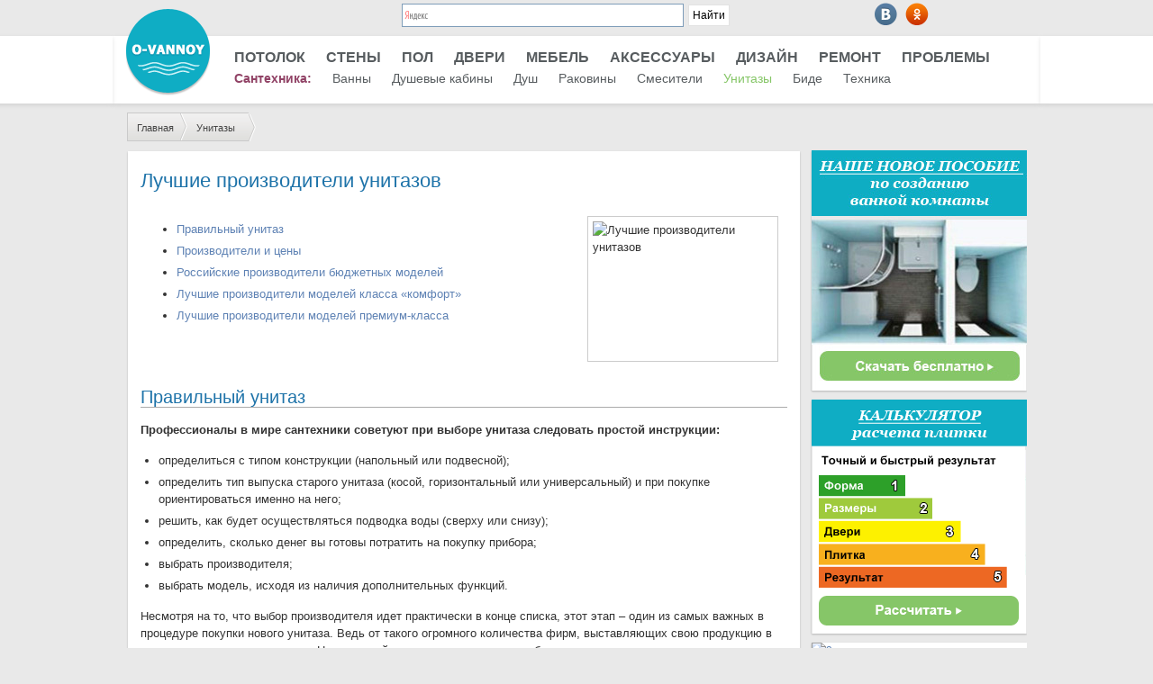

--- FILE ---
content_type: text/html; charset=utf-8
request_url: https://o-vannoy.ru/unitaz/proizvoditeli/
body_size: 27289
content:
<!DOCTYPE html>
<html lang="ru" prefix="og: http://ogp.me/ns#">
<head>
    <meta http-equiv="Content-Type" content="text/html; charset=utf-8" />
    <meta charset="utf-8" />
    <title>Производители унитазов: самые лучшие российские и зарубежные бренды</title>
            <meta name="description" content="При выборе унитаза важную роль играют его производители. Какие фирмы являются лучшими среди российских и зарубежных производителей бюджетного и премиум класса?" />
            <link rel="canonical" href="https://o-vannoy.ru/unitaz/proizvoditeli/" />
            <meta property="og:type" content="article" />
            <meta property="og:url" content="/unitaz/proizvoditeli/" />
            <meta property="og:title" content="Лучшие производители унитазов" />
            <meta property="og:description" content="При выборе унитаза важную роль играют его производители. Какие фирмы являются лучшими среди российских и зарубежных производителей бюджетного и премиум класса?" />
            <meta property="og:image" content="/images/article/orig/2015/09/proizvoditeli-unitazov.jpg" />


    <link rel="icon" type="image/png" href="/images/favicon.png" />

    <link href="/content/css?v=4yWbIIeXCEgz-MauJetHhEHhp_ONNFodT4wjffPm16U1" rel="stylesheet"/>

    
        <script async src="https://aflt.market.yandex.ru/widget/script/api" type="text/javascript"></script>
    

    
    <script src="/bundles/desktop-js?v=qX4RiKiDEwze8mWmYJ_Q58A4cIbHUjAOcZcyTvYIR_Y1"></script>

    <script src="/bundles/adblock-checker-js?v=_p8-uvaIGhgmCuil6c21MkHvy2XStR6g3NUvIWmQw9k1"></script>


    <style type="text/css">
        .highslide img {
            cursor: url(/Scripts/highslide-graphics/zoomin.cur), pointer !important;
        }
    </style>

    
	
	<!--В <head> сайта один раз добавьте код загрузчика-->
    <script>window.yaContextCb = window.yaContextCb || []</script>
    <script src="https://yandex.ru/ads/system/context.js" async></script>
</head>
    <body>
        <div class="page">
            
                <header id="header-top"> 
                    <div class="content-wrapper">        
                        <div class="logo">
                            <a href ="/" rel="nofollow"><img src="/images/logo2.png" onmouseover="this.src='/images/logo2sv.png'" onmouseout="this.src='/images/logo2.png'"/></a>                        
                        </div>
                        <div id="socialgroups">
                            <a id="socialgroup_vk" href="https://vk.com/ovannoy" title="Наша группа ВКонтакте" target="_blank" rel="nofollow"></a>
                            <a id="socialgroup_ok" href="https://ok.ru/group/53373142237282" title="Наша группа в Одноклассниках" target="_blank" rel="nofollow"></a>
                            
                            
                            
                        </div>
                        <div id="search" style="float: left; width: 400px; margin-left: 300px; margin-top: -32px;" >
                            <div class="ya-site-form ya-site-form_inited_no" onclick="return {'action':'https://www.o-vannoy.ru/search/','arrow':false,'bg':'transparent','fontsize':12,'fg':'#000000','language':'ru','logo':'rb','publicname':'Поиск по o-vannoy.ru','suggest':false,'target':'_self','tld':'ru','type':2,'usebigdictionary':true,'searchid':2234921,'input_fg':'#000000','input_bg':'#ffffff','input_fontStyle':'normal','input_fontWeight':'normal','input_placeholder':null,'input_placeholderColor':'#000000','input_borderColor':'#7f9db9'}"><form action="https://yandex.ru/search/site/" method="get" target="_self"><input type="hidden" name="searchid" value="2234921"/><input type="hidden" name="l10n" value="ru"/><input type="hidden" name="reqenc" value=""/><input type="search" name="text" value=""/><input type="submit" value="Найти"/></form></div><style type="text/css">.ya-page_js_yes .ya-site-form_inited_no { display: none; }</style><script type="text/javascript">(function (w, d, c) { var s = d.createElement('script'), h = d.getElementsByTagName('script')[0], e = d.documentElement; if ((' ' + e.className + ' ').indexOf(' ya-page_js_yes ') === -1) { e.className += ' ya-page_js_yes'; } s.type = 'text/javascript'; s.async = true; s.charset = 'utf-8'; s.src = (d.location.protocol === 'https:' ? 'https:' : 'http:') + '//site.yandex.net/v2.0/js/all.js'; h.parentNode.insertBefore(s, h); (w[c] || (w[c] = [])).push(function () { Ya.Site.Form.init() }) })(window, document, 'yandex_site_callbacks');</script>
                        </div>
                    </div>
                </header>

                <div id="body">

<nav class="navigation">
    <ul class="branches">
                <li >
                    <a href="/potolok/" onclick="yaCounter27185567.reachGoal('menu_click'); return true;" >Потолок</a>
                </li> 
                <li >
                    <a href="/steny/" onclick="yaCounter27185567.reachGoal('menu_click'); return true;" >Стены</a>
                        <ul class="menu">
                                <li>
                                    <a href="/plitka/" onclick="yaCounter27185567.reachGoal('menu_click'); return true;" >Плитка</a>
                                </li>
                        </ul>
                </li> 
                <li >
                    <a href="/pol/" onclick="yaCounter27185567.reachGoal('menu_click'); return true;" >Пол</a>
                        <ul class="menu">
                                <li>
                                    <a href="/napolnaya-plitka/" onclick="yaCounter27185567.reachGoal('menu_click'); return true;" >Плитка</a>
                                </li>
                        </ul>
                </li> 
                <li >
                    <a href="/dveri/" onclick="yaCounter27185567.reachGoal('menu_click'); return true;" >Двери</a>
                </li> 
                <li >
                    <a href="/mebel/" onclick="yaCounter27185567.reachGoal('menu_click'); return true;" >Мебель</a>
                </li> 
                <li >
                    <a href="/aksessuary/" onclick="yaCounter27185567.reachGoal('menu_click'); return true;" >Аксессуары</a>
                        <ul class="menu">
                                <li>
                                    <a href="/aksessuary/shtorki/" onclick="yaCounter27185567.reachGoal('menu_click'); return true;" >Шторки</a>
                                </li>
                                <li>
                                    <a href="/aksessuary/zerkala/" onclick="yaCounter27185567.reachGoal('menu_click'); return true;" >Зеркала</a>
                                </li>
                                <li>
                                    <a href="/dizajn/kovriki/" onclick="yaCounter27185567.reachGoal('menu_click'); return true;" >Коврики</a>
                                </li>
                        </ul>
                </li> 
                <li >
                    <a href="/dizajn/" onclick="yaCounter27185567.reachGoal('menu_click'); return true;" >Дизайн</a>
                        <ul class="menu">
                                <li>
                                    <a href="/dizajn/cveta/" onclick="yaCounter27185567.reachGoal('menu_click'); return true;" >Цвета</a>
                                </li>
                                <li>
                                    <a href="/dizajn/stili/" onclick="yaCounter27185567.reachGoal('menu_click'); return true;" >Стили</a>
                                </li>
                                <li>
                                    <a href="/dizajn/malenkaya/" onclick="yaCounter27185567.reachGoal('menu_click'); return true;" >Маленькая ванная</a>
                                </li>
                        </ul>
                </li> 
                <li >
                    <a href="/remont/" onclick="yaCounter27185567.reachGoal('menu_click'); return true;" >Ремонт</a>
                </li> 
                <li >
                    <a href="/problemy/" onclick="yaCounter27185567.reachGoal('menu_click'); return true;" >Проблемы</a>
                </li> 
    </ul>
    <ul class="sant">
        <li>Сантехника:</li>
                <li > 
                    <a href="/vanny/" onclick="yaCounter27185567.reachGoal('menu_click'); return true;" >Ванны</a>
                        <ul class="menu">
                                <li>
                                    <a href="/vanny/akrilovye/" onclick="yaCounter27185567.reachGoal('menu_click'); return true;" >Акриловые</a>
                                </li>
                                <li>
                                    <a href="/vanny/gidromassazhnye/" onclick="yaCounter27185567.reachGoal('menu_click'); return true;" >Гидромассажные</a>
                                </li>
                                <li>
                                    <a href="/vanny/procedury/" onclick="yaCounter27185567.reachGoal('menu_click'); return true;" >Процедуры в ванне</a>
                                </li>
                                <li>
                                    <a href="/vanny/brend/" onclick="yaCounter27185567.reachGoal('menu_click'); return true;" >Бренды</a>
                                </li>
                        </ul>
                </li> 
                <li > 
                    <a href="/dushevaya-kabina/" onclick="yaCounter27185567.reachGoal('menu_click'); return true;" >Душевые кабины</a>
                </li> 
                <li > 
                    <a href="/dush/" onclick="yaCounter27185567.reachGoal('menu_click'); return true;" >Душ</a>
                </li> 
                <li > 
                    <a href="/rakoviny/" onclick="yaCounter27185567.reachGoal('menu_click'); return true;" >Раковины</a>
                </li> 
                <li > 
                    <a href="/smesiteli/" onclick="yaCounter27185567.reachGoal('menu_click'); return true;" >Смесители</a>
                </li> 
                <li class="active"> 
                    <a href="/unitaz/" onclick="yaCounter27185567.reachGoal('menu_click'); return true;" >Унитазы</a>
                </li> 
                <li > 
                    <a href="/bide/" onclick="yaCounter27185567.reachGoal('menu_click'); return true;" >Биде</a>
                </li> 
                <li > 
                    <a href="/tehnika/" onclick="yaCounter27185567.reachGoal('menu_click'); return true;" >Техника</a>
                        <ul class="menu">
                                <li>
                                    <a href="/stiralnaya-mashina/" onclick="yaCounter27185567.reachGoal('menu_click'); return true;" >Стиральная машина</a>
                                </li>
                                <li>
                                    <a href="/gazovye-kolonki/" onclick="yaCounter27185567.reachGoal('menu_click'); return true;" >Газовые колонки</a>
                                </li>
                                <li>
                                    <a href="/bojlery/" onclick="yaCounter27185567.reachGoal('menu_click'); return true;" >Бойлеры</a>
                                </li>
                                <li>
                                    <a href="/vodonagrevateli/" onclick="yaCounter27185567.reachGoal('menu_click'); return true;" >Водонагреватели</a>
                                </li>
                        </ul>
                </li> 
    </ul>
</nav>


                    <div id="content" class="site-wrapper">                                                 
                        

<div>

                    <nav>
                <ol id="breadcrumb" itemscope itemtype="http://schema.org/BreadcrumbList">
                            <li itemprop="itemListElement" itemscope itemtype="http://schema.org/ListItem">
                                

		                        <a itemprop="item" href="/" class="">
                                    <span itemprop="name">Главная</span>
                                </a>			                    
		                        <meta itemprop="position" content="1" />
	                        </li>
                            <li itemprop="itemListElement" itemscope itemtype="http://schema.org/ListItem">
                                

		                        <a itemprop="item" href="/unitaz/" class="last">
                                    <span itemprop="name">Унитазы</span>
                                </a>			                    
		                        <meta itemprop="position" content="2" />
	                        </li>

                </ol>
            </nav>


    <div class="content-column">
        <article class="article" itemscope itemtype="http://schema.org/Article">

            <h1 id="article_h1" class="article_headline" itemprop="headline">Лучшие производители унитазов</h1>
            <meta itemprop="name" content="Лучшие производители унитазов" />
                <meta itemprop="image" content="/images/article/orig/2015/09/proizvoditeli-unitazov.jpg" />
            <meta itemprop="url" content="/unitaz/proizvoditeli/" />
            <meta itemprop="description" content="При выборе унитаза важную роль играют его производители. Какие фирмы являются лучшими среди российских и зарубежных производителей бюджетного и премиум класса?" />

            
            <!-- Yandex.RTB R-A-190743-25 -->
<div id="yandex_rtb_R-A-190743-25"></div>
<script>window.yaContextCb.push(()=>{
  Ya.Context.AdvManager.render({
    renderTo: 'yandex_rtb_R-A-190743-25',
    blockId: 'R-A-190743-25'
  })
})</script>

            <div class="article_entry">
                        <div class="alignright" style="padding:10px;">
                            <div>
                                
                                <img class="img-bordered" src="/images/article/cropped/200-150/2015/09/proizvoditeli-unitazov.jpg" width="200" height="150" alt="Лучшие производители унитазов" />
                                
                            </div>
                        </div>
                    <!--noindex-->
        <div class="article_menu_entry">
            <ul class="article_menu">
                    <li><a href="#h2_14946" onclick="yaCounter27185567.reachGoal(&#39;article_content_click&#39;); return true;">Правильный унитаз</a></li>
                    <li><a href="#h2_14948" onclick="yaCounter27185567.reachGoal(&#39;article_content_click&#39;); return true;">Производители и цены</a></li>
                    <li><a href="#h2_14949" onclick="yaCounter27185567.reachGoal(&#39;article_content_click&#39;); return true;">Российские производители бюджетных моделей</a></li>
                    <li><a href="#h2_14951" onclick="yaCounter27185567.reachGoal(&#39;article_content_click&#39;); return true;">Лучшие производители моделей класса «комфорт»</a></li>
                    <li><a href="#h2_14953" onclick="yaCounter27185567.reachGoal(&#39;article_content_click&#39;); return true;">Лучшие производители моделей премиум-класса</a></li>
            </ul>
        </div>
                    <!--/noindex-->
         <h2 id="h2_14946">Правильный унитаз</h2>

                                <!-- DistanceBetweenAds == 126 -->
        <div class="text"><p><strong>Профессионалы в мире сантехники советуют при выборе унитаза следовать простой инструкции:</strong></p>

<ul>
	<li>определиться с типом конструкции (напольный или подвесной);</li>
	<li>определить тип выпуска старого унитаза (косой, горизонтальный или универсальный) и при покупке ориентироваться именно на него;</li>
	<li>решить, как будет осуществляться подводка воды (сверху или снизу);</li>
	<li>определить, сколько денег вы готовы потратить на покупку прибора;</li>
	<li>выбрать производителя;</li>
	<li>выбрать модель, исходя из наличия дополнительных функций.</li>
</ul>

<p>Несмотря на то, что выбор производителя идет практически в конце списка, этот этап – один из самых важных в процедуре покупки нового унитаза. Ведь от такого огромного количества фирм, выставляющих свою продукцию в магазинах можно и потеряться. Цель данной статьи – рассказать о наиболее популярных компаниях-производителях сантехники, сумевших заслужить доверие российского покупателя.</p>
</div>

                                <!-- DistanceBetweenAds == 683 -->
            <div class="gallery-grid article-gallery  clear-after ">
                            <div class="gallery-grid__image loaded" data-gallery="gallery1" data-index="2" style="width: 337px; height: 253px;">
                                <img src="/images/article/cropped/337-253/2015/09/proizvoditeli-unitazov-1.jpg" alt="Коллекция унитазов и биде">
                            </div>
                            <div class="gallery-grid__image loaded" data-gallery="gallery1" data-index="3" style="width: 337px; height: 253px;">
                                <img src="/images/article/cropped/337-253/2015/09/proizvoditeli-unitazov-2.jpg" alt="Подвесные унитазы">
                            </div>
                            <div class="gallery-grid__image loaded" data-gallery="gallery1" data-index="4" style="width: 337px; height: 253px;">
                                <img src="/images/article/cropped/337-253/2015/09/proizvoditeli-unitazov-3.jpg" alt="Приставные унитазы">
                            </div>
                            <div class="gallery-grid__image loaded" data-gallery="gallery1" data-index="5" style="width: 337px; height: 253px;">
                                <img src="/images/article/cropped/337-253/2015/09/proizvoditeli-unitazov-4.jpg" alt="Дизайнерские модели">
                            </div>

            </div>
         <h2 id="h2_14948">Производители и цены</h2>

                                <!-- DistanceBetweenAds == 1064 -->
                                            <!-- SHOW CONTENT ADS #0 AFTER HEADER -->
<div style="margin: 15px 0;">
<!-- Yandex.RTB R-A-190743-28 -->
<div id="yandex_rtb_R-A-190743-28"></div>
<script>window.yaContextCb.push(()=>{
  Ya.Context.AdvManager.render({
    renderTo: 'yandex_rtb_R-A-190743-28',
    blockId: 'R-A-190743-28'
  })
})</script>
</div>        <div class="text"><div class="scroller"><table>
	<thead>
		<tr>
			<th scope="col">Название</th>
			<th scope="col">Страна</th>
			<th scope="col">Ценовой диапазон</th>
			<th scope="col">Продукция</th>
		</tr>
	</thead>
	<tbody>
		<tr>
			<td>Santek</td>
			<td>Россия</td>
			<td>1500 – 5600 руб.</td>
			<td>Классические, бюджетные модели унитазов</td>
		</tr>
		<tr>
			<td>Керамин</td>
			<td>Россия</td>
			<td>1600 – 5500 руб.</td>
			<td>Недорогие унитазы стандартных форм</td>
		</tr>
		<tr>
			<td>IDDIS</td>
			<td>Россия</td>
			<td>7500 – 1000 руб.</td>
			<td>Напольные унитазы по средним ценам</td>
		</tr>
		<tr>
			<td>Sanita</td>
			<td>Россия</td>
			<td>1600 – 12700 руб.</td>
			<td>Напольные и подвесные унитазы различных модификаций</td>
		</tr>
		<tr>
			<td>Cersanit</td>
			<td>Польша</td>
			<td>1700 – 11500 руб.</td>
			<td>Большой выбор унитазов разных типов в широком ценовом диапазоне</td>
		</tr>
		<tr>
			<td>Geberit</td>
			<td>Швейцария</td>
			<td>22500 – 423000 руб.</td>
			<td>Подвесные и напольные модели, моноблоки, унитазы-биде</td>
		</tr>
		<tr>
			<td>Laufen</td>
			<td>Швейцария</td>
			<td>4500 – 82800 руб.</td>
			<td>Большой выбор моделей, выполненных в разной стилистике</td>
		</tr>
		<tr>
			<td>Duravit</td>
			<td>Германия</td>
			<td>5200 – 125700 руб</td>
			<td>Преобладают модели в современном и классическом стилях</td>
		</tr>
		<tr>
			<td>Gustavsberg</td>
			<td>Швеция</td>
			<td>3500 – 20300 руб.</td>
			<td>Есть коллекции унитазов, созданных для использования людьми с ограниченными возможностями</td>
		</tr>
		<tr>
			<td>Ifo</td>
			<td>Швеция</td>
			<td>3200 – 32000 руб.</td>
			<td>Кроме унитазов, большой выбор биде и писсуаров</td>
		</tr>
		<tr>
			<td>Ideal standard</td>
			<td>Америка</td>
			<td>1400 – 40300 руб.</td>
			<td>Есть очень интересные модели с оригинальным дизайном</td>
		</tr>
		<tr>
			<td>IDO</td>
			<td>Финляндия</td>
			<td>11600 - 28200 руб.</td>
			<td>Подвесные и напольные унитазы высокого качества</td>
		</tr>
		<tr>
			<td>Jacob Delafon</td>
			<td>Франция</td>
			<td>3 400 – 44200 руб</td>
			<td>Стильная сантехника, отличающаяся элегантным дизайном</td>
		</tr>
		<tr>
			<td>Villeroy & Boch</td>
			<td>Франция</td>
			<td>7000 - 101400 руб.</td>
			<td>Строгая классика по достаточно высоким ценам</td>
		</tr>
		<tr>
			<td>Jika</td>
			<td>Чехия</td>
			<td>2100 – 15000 руб</td>
			<td>Большой выбор недорогих моделей, в том числе, созданных специально для детей</td>
		</tr>
		<tr>
			<td>Roca</td>
			<td>Испания</td>
			<td>3100 – 83500 руб</td>
			<td>Есть унитазы с электронным управлением</td>
		</tr>
		<tr>
			<td>Vitra</td>
			<td>Турция</td>
			<td>4400 -50000 руб</td>
			<td>Широкий выбор унитазов, биде и писсуаров для разных типов помещений</td>
		</tr>
	</tbody>
</table></div>
</div>

                                <!-- DistanceBetweenAds == 319 -->
         <h2 id="h2_14949">Российские производители бюджетных моделей</h2>

                                <!-- DistanceBetweenAds == 350 -->
        <div class="text"><p><strong>Sanita – отечественная марка сантехники, известная еще с середины прошлого века.</strong> Завод по производству оборудования расположился под Самарой. В годы войны завод занимался изготовлением изделий для нужд армии – запчасти из керамики использовались в некоторых видах оружия и военной техники. После окончания войны предприятие сосредоточилось на выпуске сантехнического оборудования.</p>

<p><strong>Достоинства унитазов Sanita:</strong></p>

<ul>
	<li>простые, строгие формы;</li>
	<li>невысокая стоимость;</li>
	<li>высококачественные материалы;</li>
	<li>наличие душевого смыва;</li>
	<li>новые модели имеют покрытие с эффектом самоочищения;</li>
	<li>арматура швейцарского производства;</li>
	<li>установка микролифта – опционально;</li>
	<li>хорошее обслуживание в магазинах и офисах компании.</li>
</ul>

<p><strong>Недостатки унитазов Sanita:</strong></p>

<ul>
	<li>отсутствие системы «антивсплеск»;</li>
	<li>у некоторых моделей слабый слив.</li>
</ul>
</div>

                                <!-- DistanceBetweenAds == 1186 -->
                                                <!-- distance to next header: 608 -->


<script type="text/javascript">
    $(document).ready(function () {
        (async () => {
            let adblock = await checkAdBlocker();
            if (adblock) {
                // adblocker detected, show fallback
                console.log("show ads fallback");

                $.ajax({
                    url: "/adfallback/show/?ymwidget=323", success: function (result) {
                        $("#04bafb96-e61c-4493-af9b-24b429261e88").html(result);
                    }
                });
            }
        })();
    });
</script>
<div id="04bafb96-e61c-4493-af9b-24b429261e88"></div>            <div class="gallery-grid article-gallery  clear-after ">
                            <div class="gallery-grid__image loaded" data-gallery="gallery1" data-index="6" style="width: 337px; height: 337px;">
                                <img src="/images/article/cropped/337-337/2015/09/proizvoditeli-unitazov-5.jpg" alt="Унитаз Sanita серии компакт">
                            </div>
                            <div class="gallery-grid__image loaded" data-gallery="gallery1" data-index="7" style="width: 337px; height: 337px;">
                                <img src="/images/article/cropped/337-337/2015/09/proizvoditeli-unitazov-6.jpg" alt="Унитаз Sanita серии Делюкс">
                            </div>
                            <div class="gallery-grid__image loaded" data-gallery="gallery1" data-index="8" style="width: 220px; height: 220px;">
                                <img src="/images/article/cropped/220-220/2015/09/proizvoditeli-unitazov-7.jpg" alt="Унитаз от российского производителя Sanita">
                            </div>
                            <div class="gallery-grid__image loaded" data-gallery="gallery1" data-index="9" style="width: 220px; height: 220px;">
                                <img src="/images/article/cropped/220-220/2015/09/proizvoditeli-unitazov-8.jpg" alt="Унитаз компании Sanita серии Люкс">
                            </div>
                            <div class="gallery-grid__image loaded" data-gallery="gallery1" data-index="10" style="width: 220px; height: 220px;">
                                <img src="/images/article/cropped/220-220/2015/09/proizvoditeli-unitazov-9.jpg" alt="Унитаз от компании Sanita расписной">
                            </div>

            </div>
        <div class="text"><p><strong>IDDIS – это российская компания, которая занимается производством сантехнического оборудования уже более десяти лет.</strong> Среди продукции отечественных производителей сантехника этой фирмы является одной из самых востребованных.</p>

<p><strong>Достоинства унитазов IDDIS:</strong></p>

<ul>
	<li>удобство эксплуатации;</li>
	<li>эстетичность;</li>
	<li>низкая цена;</li>
	<li>хорошие руководства по установке.</li>
</ul>

<p><strong>Недостатки унитазов IDDIS:</strong></p>

<ul>
	<li>некоторые модели имеют нестандартные крепления.</li>
</ul>
</div>

                                <!-- DistanceBetweenAds == 2113 -->
                                                <!-- distance to next header: 31 -->
        <div class=" article-image-block  gallery-image" data-gallery="gallery1" data-index="11" style="width: 450px;">
            <img src="/images/article/thumb/450-0/2015/09/proizvoditeli-unitazov-10.jpg" alt="Унитазы от российской компании IDDIS">
        </div>
         <h2 id="h2_14951">Лучшие производители моделей класса «комфорт»</h2>

                                <!-- DistanceBetweenAds == 2494 -->
                                            <!-- SHOW CONTENT ADS #1 AFTER HEADER -->
<div style="margin: 15px 0;">
<!-- Yandex.RTB R-A-190743-15 -->
<div id="yandex_rtb_R-A-190743-15"></div>
<script>window.yaContextCb.push(()=>{
  Ya.Context.AdvManager.render({
    renderTo: 'yandex_rtb_R-A-190743-15',
    blockId: 'R-A-190743-15'
  })
})</script>
</div>        <div class="text"><p><strong>Gustavsberg – это шведская компания с богатой историей, основанная больше трех столетий назад.</strong> Первые годы своего существования фабрика занималась производством кирпичей, затем долгие годы основным направлением ее деятельность было изготовление фарфоровых изделий и украшений. Производство унитазов стартовало лишь в середине XX века.</p>

<p><strong>Достоинства унитазов Gustavsberg:</strong></p>

<ul>
	<li>экологичные материалы;</li>
	<li>ориентированность на экономию водных ресурсов;</li>
	<li>простота в уходе;</li>
	<li>легкость эксплуатации;</li>
	<li>бесшумность;</li>
	<li>высококачественные комплектующие;</li>
	<li>гарантийные обязательства до 25 лет;</li>
	<li>доступные запчасти.</li>
</ul>

<p><strong>Недостатки унитазов Gustavsberg:</strong></p>

<ul>
	<li>трудности с сервисным обслуживанием;</li>
	<li>возможность покупки подделки;</li>
	<li>небольшой охват российского рынка.</li>
</ul>
</div>

                                <!-- DistanceBetweenAds == 884 -->


<script type="text/javascript">
    $(document).ready(function () {
        (async () => {
            let adblock = await checkAdBlocker();
            if (adblock) {
                // adblocker detected, show fallback
                console.log("show ads fallback");

                $.ajax({
                    url: "/adfallback/show/?ymwidget=324", success: function (result) {
                        $("#b2102332-c417-492a-96bd-e70646e44950").html(result);
                    }
                });
            }
        })();
    });
</script>
<div id="b2102332-c417-492a-96bd-e70646e44950"></div>            <div class="gallery-grid article-gallery  clear-after ">
                            <div class="gallery-grid__image loaded" data-gallery="gallery1" data-index="12" style="width: 162px; height: 162px;">
                                <img src="/images/article/cropped/162-162/2015/09/proizvoditeli-unitazov-11.jpg" alt="Унитаз Gustavsberg ">
                            </div>
                            <div class="gallery-grid__image loaded" data-gallery="gallery1" data-index="13" style="width: 162px; height: 162px;">
                                <img src="/images/article/cropped/162-162/2015/09/proizvoditeli-unitazov-27.jpg" alt="Унитаз Gustavsberg Nautic компакт">
                            </div>
                            <div class="gallery-grid__image loaded" data-gallery="gallery1" data-index="14" style="width: 162px; height: 162px;">
                                <img src="/images/article/cropped/162-162/2015/09/proizvoditeli-unitazov-13.jpg" alt="Унитаз Gustavsberg Hygienic безободковый">
                            </div>
                            <div class="gallery-grid__image loaded" data-gallery="gallery1" data-index="15" style="width: 162px; height: 162px;">
                                <img src="/images/article/cropped/162-162/2015/09/proizvoditeli-unitazov-14.jpg" alt="Унитаз Gustavsberg Arctik подвесной">
                            </div>

            </div>
        <div class="text"><p><strong>Jika – продукция этой чешской компании появилась на рынке сантехники в 90-х годах прошлого века.</strong> Благодаря доступным ценам и неплохому качеству изделий, сантехническое оборудование, произведенное фирмой Jika, быстро обрело популярность в нашей стране. Сегодня это предприятие находится в составе группы компаний Roca и поставляет оборудование во многие страны Европы и Азии.</p>

<p><strong>Достоинства унитазов Jika:</strong></p>

<ul>
	<li>большой срок службы;</li>
	<li>красивый внешний вид;</li>
	<li>экономичность;</li>
	<li>множество модификаций;</li>
	<li>широкий диапазон цен;</li>
	<li>компактность;</li>
	<li>прочные сиденья, многие имеют антибактериальное покрытие.</li>
</ul>

<p><strong>Недостатки унитазов Jika:</strong></p>

<ul>
	<li>дорогостоящий ремонт;</li>
	<li>некоторые модели разбрызгивают воду;</li>
	<li>иногда встречается неполная комплектация.</li>
</ul>
</div>

                                <!-- DistanceBetweenAds == 2089 -->
                                                <!-- distance to next header: 31 -->
            <div class="gallery-grid article-gallery  clear-after ">
                            <div class="gallery-grid__image loaded" data-gallery="gallery1" data-index="16" style="width: 162px; height: 162px;">
                                <img src="/images/article/cropped/162-162/2015/09/proizvoditeli-unitazov-15.jpg" alt="Унитаз Jika напольный">
                            </div>
                            <div class="gallery-grid__image loaded" data-gallery="gallery1" data-index="17" style="width: 162px; height: 162px;">
                                <img src="/images/article/cropped/162-162/2015/09/proizvoditeli-unitazov-16.jpg" alt="Унитаз Jika компакт">
                            </div>
                            <div class="gallery-grid__image loaded" data-gallery="gallery1" data-index="18" style="width: 162px; height: 162px;">
                                <img src="/images/article/cropped/162-162/2015/09/proizvoditeli-unitazov-17.jpg" alt="Унитаз Jika подвесной">
                            </div>
                            <div class="gallery-grid__image loaded" data-gallery="gallery1" data-index="19" style="width: 162px; height: 162px;">
                                <img src="/images/article/cropped/162-162/2015/09/proizvoditeli-unitazov-18.jpg" alt="Подвесной унитаз и биде Jika">
                            </div>

            </div>
         <h2 id="h2_14953">Лучшие производители моделей премиум-класса</h2>

                                <!-- DistanceBetweenAds == 2470 -->
                                            <!-- SHOW CONTENT ADS #2 AFTER HEADER -->
<div style="margin: 15px 0;">
<!-- Yandex.RTB R-A-190743-41 -->
<div id="yandex_rtb_R-A-190743-41"></div>
<script>window.yaContextCb.push(()=>{
  Ya.Context.AdvManager.render({
    renderTo: 'yandex_rtb_R-A-190743-41',
    blockId: 'R-A-190743-41'
  })
})</script>
</div>        <div class="text"><p><strong>Jacob Delafon – французское предприятие, которое занимается производством сантехнической керамики очень давно, с позапрошлого столетия.</strong> За это время конструкторы и дизайнеры компании выпустили около 10000 линий сантехники для ванной комнаты. Оборудование этой фирмы установлено во многих элитных отелях и ресторанах.</p>

<p><strong>Достоинства унитазов Jacob Delafon:</strong></p>

<ul>
	<li>красивый дизайн;</li>
	<li>износостойкость;</li>
	<li>гарантийные обязательства до 25 лет;</li>
	<li>экономия воды;</li>
	<li>простота в уходе;</li>
	<li>бесшумность работы;</li>
	<li>сиденья оборудованы микролифтом.</li>
</ul>

<p><strong>Недостатки унитазов Jacob Delafon:</strong></p>

<ul>
	<li>трудности с сервисным обслуживанием;</li>
	<li>возможность покупки бракованной продукции;</li>
	<li>неустойчивость покрытия к воздействию ультрафиолетовых лучей;</li>
	<li>трудность монтажа.</li>
</ul>
</div>

                                <!-- DistanceBetweenAds == 884 -->


<script type="text/javascript">
    $(document).ready(function () {
        (async () => {
            let adblock = await checkAdBlocker();
            if (adblock) {
                // adblocker detected, show fallback
                console.log("show ads fallback");

                $.ajax({
                    url: "/adfallback/show/?ymwidget=325", success: function (result) {
                        $("#2434f660-3300-43a5-a151-43ba6835d3ab").html(result);
                    }
                });
            }
        })();
    });
</script>
<div id="2434f660-3300-43a5-a151-43ba6835d3ab"></div>            <div class="gallery-grid article-gallery  clear-after ">
                            <div class="gallery-grid__image loaded" data-gallery="gallery1" data-index="20" style="width: 162px; height: 162px;">
                                <img src="/images/article/cropped/162-162/2015/09/proizvoditeli-unitazov-19.jpg" alt="Унитаз Jacob Delafon">
                            </div>
                            <div class="gallery-grid__image loaded" data-gallery="gallery1" data-index="21" style="width: 162px; height: 162px;">
                                <img src="/images/article/cropped/162-162/2015/09/proizvoditeli-unitazov-20.jpg" alt="Подвесной унитаз Jacob Delafon">
                            </div>
                            <div class="gallery-grid__image loaded" data-gallery="gallery1" data-index="22" style="width: 162px; height: 162px;">
                                <img src="/images/article/cropped/162-162/2015/09/proizvoditeli-unitazov-21.jpg" alt="Угловой унитаз Jacob Delafon">
                            </div>
                            <div class="gallery-grid__image loaded" data-gallery="gallery1" data-index="23" style="width: 162px; height: 162px;">
                                <img src="/images/article/cropped/162-162/2015/09/proizvoditeli-unitazov-22.jpg" alt="Унитаз и биде Jacob Delafon">
                            </div>

            </div>


<script type="text/javascript">
    $(document).ready(function () {
        (async () => {
            let adblock = await checkAdBlocker();
            if (adblock) {
                // adblocker detected, show fallback
                console.log("show ads fallback");

                $.ajax({
                    url: "/adfallback/show/?ymwidget=326", success: function (result) {
                        $("#0585b6a2-6fda-4eef-8101-79034f39a51e").html(result);
                    }
                });
            }
        })();
    });
</script>
<div id="0585b6a2-6fda-4eef-8101-79034f39a51e"></div>        <div class="text"><p><strong>Laufen – компания из Швейцарии, которая занимается производством элитной сантехники, отличающейся оригинальным дизайном. </strong>Предприятие было основано в конце XIX века, и первые годы выпускало строительные материалы – кирпич и керамическую плитку.</p>

<p><strong>Достоинства унитазов Laufen</strong></p>

<ul>
	<li>использование материалов и комплектующих самого высокого качества;</li>
	<li>наличие двойного слива;</li>
	<li>водосберегающая технология;</li>
	<li>простота в уходе, которая обеспечивается благодаря особому покрытию;</li>
	<li>возможность установки микролифта.</li>
</ul>

<p><strong>Из недостатков унитазов Laufen можно отметить только высокую цену.</strong></p>

<p>Итак, отправляясь в магазин за новым унитазом, следует помнить, что важно ориентироваться не только на технические характеристики (хотя их необходимо учитывать в первую очередь), но также на репутацию фирмы, выпускающей сантехническую продукцию. Удачных вам покупок!</p>
</div>

                                <!-- DistanceBetweenAds == 1879 -->
                                                <!-- distance to next header: 0 -->
            <div class="gallery-grid article-gallery  clear-after ">
                            <div class="gallery-grid__image loaded" data-gallery="gallery1" data-index="24" style="width: 162px; height: 162px;">
                                <img src="/images/article/cropped/162-162/2015/09/proizvoditeli-unitazov-23.jpg" alt="Унитаз Laufen моноблок">
                            </div>
                            <div class="gallery-grid__image loaded" data-gallery="gallery1" data-index="25" style="width: 162px; height: 162px;">
                                <img src="/images/article/cropped/162-162/2015/09/proizvoditeli-unitazov-24.jpg" alt="Унитаз и биде Laufen">
                            </div>
                            <div class="gallery-grid__image loaded" data-gallery="gallery1" data-index="26" style="width: 162px; height: 162px;">
                                <img src="/images/article/cropped/162-162/2015/09/proizvoditeli-unitazov-25.jpg" alt="Унитаз Laufen компакт">
                            </div>
                            <div class="gallery-grid__image loaded" data-gallery="gallery1" data-index="27" style="width: 162px; height: 162px;">
                                <img src="/images/article/cropped/162-162/2015/09/proizvoditeli-unitazov-26.jpg" alt="Унитаз Laufen подвесной черного цвета">
                            </div>

            </div>

            </div>
            

            <div id="marketarticleafter"></div>

            

            
            <div class="article_footer">
                <div class="yashare" style="border: none;">
                        <div style="display: none;" itemprop="aggregateRating" itemscope itemtype="http://schema.org/AggregateRating">
        <meta itemprop="worstRating" content="1" />
        <meta itemprop="bestRating" content="5" />
        <meta itemprop="ratingValue" content="4.3" />
        <meta itemprop="ratingCount" content="11" />
    </div>    

<div style="float: left; margin-left: 220px;">
    Оцените статью:
    <div id="raiting_star">
        <div id="raiting">
            <div id="raiting_blank"></div>
            <!--блок пустых звезд-->
            <div id="raiting_hover"></div>
            <!--блок звезд при наведении мышью-->
            <div id="raiting_votes"></div>
            <!--блок с итогами голосов -->
        </div>
    </div>
</div>

<script type="text/javascript">
    one_star_img_width = 17;

    $(document).ready(function(){
        total_reiting = 4.3;
        var star_width = total_reiting*one_star_img_width;
        $('#raiting_votes').width(star_width);        
    })

    $('#raiting').hover(function() {
        $('#raiting_votes, #raiting_hover').toggle();
    },
	function() {
	    $('#raiting_votes, #raiting_hover').toggle();
	});
    
    $("#raiting").mousemove(function(e){
        var raiting_offset = $("#raiting").offset();
        var widht_votes = e.pageX - raiting_offset.left;
        user_votes = Math.ceil(widht_votes/one_star_img_width);
        // обратите внимание переменная  user_votes должна задаваться без var, т.к. в этом случае она будет глобальной и мы сможем к ней обратиться когда юзер кликнет по оценке.
        $('#raiting_hover').width(user_votes*one_star_img_width);
    });

    // отправка
    $('#raiting').click(function(){
        
        var ratingInfo = {            
            Value: user_votes,
        };

        $.ajax({
            type: 'POST',
            url: '/Article/Rating/',
            data: JSON.stringify(ratingInfo),
            contentType: 'application/json; charset=utf-8',
        })
        .done(function (data) {
            var star_width = data*one_star_img_width /*+ Math.ceil(total_reiting)*/;
            console.log("data = " + data);
            console.log("star_width = " + star_width);
            $('#raiting_votes').width(star_width);
            $('#raiting_votes').show();
            $('#raiting_hover').hide();
            $('#raiting').addClass('pressed');            
            $('#raiting').unbind();
        });

    });
</script>

                </div>
            </div>

            

            

                <div class="recommend-list">
                    <span class="header">Мы рекомендуем:</span>
                    <ul>
                            <li>
                                    <a href="/unitaz/nerzhaveyushchaya-stal/" onclick="yaCounter27185567.reachGoal('article_similar_click'); return true;">Унитаз из нержавеющей стали</a>
                            </li>
                            <li>
                                    <a href="/unitaz/roca/" onclick="yaCounter27185567.reachGoal('article_similar_click'); return true;">Унитазы Roca – для разборчивых покупателей</a>
                            </li>
                            <li>
                                    <a href="/unitaz/vysota/" onclick="yaCounter27185567.reachGoal('article_similar_click'); return true;">Как правильно выбрать высоту унитаза от пола?</a>
                            </li>
                            <li>
                                    <a href="/dizajn/detskij-unitaz/" onclick="yaCounter27185567.reachGoal('article_similar_click'); return true;">Детский унитаз – комфорт для вашего ребенка</a>
                            </li>
                    </ul>
                </div>

        </article>

    </div>


    <div class="article_sidebar">
        <!--noindex-->
            <div class="posobie">
                <a href="/images/o-vannoy-ru-posobie.pdf" rel="nofollow"><img style="display: block;" src="/images/o-vannoy-ru-posobie.jpg" alt="Скачать наше новое пособие по созданию ванной комнаты" /></a>
            </div>
            <div class="posobie">
                <a href="/calculator/" rel="nofollow"><img style="display: block;" src="/images/o-vannoy-calculator-plitki.png" alt="Расчет плитки (online)" /></a>
            </div>
    <div class="module">
        <section class="weRecommend">

            <ul>

                    <li class=" first-column   last-column  ">
                        <div class="weRecommend-articles_img">
                                <a href="/unitaz/3-tehnologii-vitra/" onclick="yaCounter27185567.reachGoal('article_newest_click'); return true;">
                                    <img src ="/images/article/cropped/240-180/2022/11/3-innovacionnyh-tehnologii-v-mire-santehniki-ot-vitra-dlya-bezuprechnoj-gigieny.png" width="240" height="180" alt="3 инновационных технологии в мире сантехники от VitrA для безупречной гигиены"/>
                                </a> 
                        </div>
                        <div class="text">
                                <a href="/unitaz/3-tehnologii-vitra/" onclick="yaCounter27185567.reachGoal('article_newest_click'); return true;">
                                    <h4 class="weRecommend-articles_title">3 инновационных технологии в мире сантехники от VitrA для безупречной гигиены</h4>
                                </a>
                        </div>
                    </li>
                    <li class=" first-column   last-column  ">
                        <div class="weRecommend-articles_img">
                                <a href="/dizajn/trendy-goda-v-dizajne-ot-vitra/" onclick="yaCounter27185567.reachGoal('article_newest_click'); return true;">
                                    <img src ="/images/article/cropped/240-180/2022/08/sozdanie-unikalnogo-vannogo-prostranstva-glavnye-trendy-goda-v-dizajne-ot-vitra-15.jpeg" width="240" height="180" alt="Создание уникального ванного пространства: главные тренды года в дизайне от VitrA"/>
                                </a> 
                        </div>
                        <div class="text">
                                <a href="/dizajn/trendy-goda-v-dizajne-ot-vitra/" onclick="yaCounter27185567.reachGoal('article_newest_click'); return true;">
                                    <h4 class="weRecommend-articles_title">Создание уникального ванного пространства: главные тренды года в дизайне от VitrA</h4>
                                </a>
                        </div>
                    </li>
                    <li class=" first-column   last-column  ">
                        <div class="weRecommend-articles_img">
                                <a href="/banya/potolok/" onclick="yaCounter27185567.reachGoal('article_newest_click'); return true;">
                                    <img src ="/images/article/cropped/240-180/2022/02/vse-o-potolke-v-bane-1.jpeg" width="240" height="180" alt="Все о потолке в бане"/>
                                </a> 
                        </div>
                        <div class="text">
                                <a href="/banya/potolok/" onclick="yaCounter27185567.reachGoal('article_newest_click'); return true;">
                                    <h4 class="weRecommend-articles_title">Все о потолке в бане</h4>
                                </a>
                        </div>
                    </li>
                    <li class=" first-column   last-column   last-row ">
                        <div class="weRecommend-articles_img">
                                <a href="/banya/sauny-v-kvartire/" onclick="yaCounter27185567.reachGoal('article_newest_click'); return true;">
                                    <img src ="/images/article/cropped/240-180/2022/02/obustrojstvo-sauny-v-kvartire-3.jpg" width="240" height="180" alt="Обустройство сауны в квартире"/>
                                </a> 
                        </div>
                        <div class="text">
                                <a href="/banya/sauny-v-kvartire/" onclick="yaCounter27185567.reachGoal('article_newest_click'); return true;">
                                    <h4 class="weRecommend-articles_title">Обустройство сауны в квартире</h4>
                                </a>
                        </div>
                    </li>
            </ul>
        </section>
    </div>   


        

        <div id="yandex_sidebar" style="margin-top: 30px;">
    <!-- Yandex.RTB R-A-190743-11 -->
    <!-- added cistom style="background-color: #FFFFFF;" -->
    <div id="yandex_rtb_R-A-190743-11" style="background-color: #FFFFFF;"></div>
</div>

<script type="text/javascript">
    (function () {
        var a = document.querySelector('#yandex_sidebar'), b = null;
        var P = 0;
        var selectorOfBlockToUnStick = '#content';
        window.addEventListener('scroll', Ascroll, false);
        document.body.addEventListener('scroll', Ascroll, false);

        // create wrapper before iframe loaded (if move DOM element with iframe - content of iframe reloaded - but yandex iframe is empty after reload)
        if (b == null) {
            //console.log('Init: childNodes.length = ' + a.childNodes.length);

            var Sa = getComputedStyle(a, ''), s = '';
            for (var i = 0; i < Sa.length; i++) {
                if (Sa[i].indexOf('overflow') == 0 || Sa[i].indexOf('padding') == 0 || Sa[i].indexOf('border') == 0 || Sa[i].indexOf('outline') == 0 || Sa[i].indexOf('box-shadow') == 0 || Sa[i].indexOf('background') == 0) {
                    s += Sa[i] + ': ' + Sa.getPropertyValue(Sa[i]) + '; '
                }
            }
            b = document.createElement('div');
            b.style.cssText = s + ' box-sizing: border-box; width: ' + a.offsetWidth + 'px;';
            a.insertBefore(b, a.firstChild);
            var l = a.childNodes.length;
            for (var i = 1; i < l; i++) {
                b.appendChild(a.childNodes[1]);
            }
            //console.log('Init: created wrapper');
        }

        function Ascroll() {
            //console.log('Ascroll ' + Date.now());
            if (a.childNodes.length > 0) {
                if (b == null) {
                    //console.log('Ascroll: childNodes.length = ' + a.childNodes.length);
                    var Sa = getComputedStyle(a, ''), s = '';
                    for (var i = 0; i < Sa.length; i++) {
                        if (Sa[i].indexOf('overflow') == 0 || Sa[i].indexOf('padding') == 0 || Sa[i].indexOf('border') == 0 || Sa[i].indexOf('outline') == 0 || Sa[i].indexOf('box-shadow') == 0 || Sa[i].indexOf('background') == 0) {
                            s += Sa[i] + ': ' + Sa.getPropertyValue(Sa[i]) + '; '
                        }
                    }
                    b = document.createElement('div');
                    b.style.cssText = s + ' box-sizing: border-box; width: ' + a.offsetWidth + 'px;';
                    a.insertBefore(b, a.firstChild);
                    var l = a.childNodes.length;
                    for (var i = 1; i < l; i++) {
                        b.appendChild(a.childNodes[1]);
                    }
                    //console.log('created wrapper (scroll)');
                }

                a.style.height = b.getBoundingClientRect().height + 'px';
                a.style.padding = '0';
                a.style.border = '0';

                //console.log('window.height = ' + $(window).height());
                //console.log('b.getBoundingClientRect().height = ' + b.getBoundingClientRect().height);
                var P = ($(window).height() - b.getBoundingClientRect().height) / 2; // margin from window top (vertical center)
                //console.log('P = ' + P);
                var Ra = a.getBoundingClientRect(),
                    R = Math.round(Ra.top + b.getBoundingClientRect().height - document.querySelector(selectorOfBlockToUnStick).getBoundingClientRect().bottom);  // селектор блока, при достижении нижнего края которого нужно открепить прилипающий элемент
                if ((Ra.top - P) <= 0) {
                    if ((Ra.top - P) <= R) {
                        b.className = 'stop';
                        b.style.top = -R + 'px';
                    } else {
                        b.className = 'sticky';
                        b.style.top = P + 'px';
                    }
                } else {
                    b.className = '';
                    b.style.top = '';
                }
                window.addEventListener('resize', function () {
                    a.children[0].style.width = getComputedStyle(a, '').width
                }, false);
            } else {
                //console.log('Ascroll: childNodes.length = ' + a.childNodes.length);
            }
        }
    })()
</script>


<script type="text/javascript">
    (function (w, d, n, s, t) {
        w[n] = w[n] || [];
        w[n].push(function () {
            Ya.Context.AdvManager.render({
                blockId: "R-A-190743-11",
                renderTo: "yandex_rtb_R-A-190743-11",
                async: true
            });
        });
        t = d.getElementsByTagName("script")[0];
        s = d.createElement("script");
        s.type = "text/javascript";
        s.src = "//an.yandex.ru/system/context.js";
        s.async = true;
        t.parentNode.insertBefore(s, t);
    })(this, this.document, "yandexContextAsyncCallbacks");
</script>
        <!--/noindex-->
    </div>


    <div class="clear"></div>
</div>



<div class="wrapper">
    
    <div class="content_comment" data-page="1395">
        <div class="comments__title">Комментариев&nbsp;нет</div>
        <div class="block_nav">
            <div class="nav_button active nav_popul" data-sort_by="popup">
                Популярные
            </div>
            <div class="nav_button nav_date" data-sort_by="date">
                По порядку
            </div>
        </div>

                <div class="block_comenta bottom_coment">
            <div class="block_comment">
                <div class="inner_comment_block">
                    <textarea class="textarea_comment" placeholder="Написать коментарий..."></textarea>
                    <button class="add_comment">Отправить</button>
                </div>
            </div>
            <div class="name_comentatorr">
                <div class="inner_comment_block">
                    <input class="input_comment" placeholder="Ваше имя">
                </div>
            </div>
        </div>
    </div>
</div>

<script>
        commentsCount = $('.comment_block').length;

        jQuery.fn.outerHTML = function() {
            return jQuery('<div />').append(this.eq(0).clone()).html();
        };
        (function(b){b.fn.autoResize=function(f){var a=b.extend({onResize:function(){},animate:!0,animateDuration:150,animateCallback:function(){},extraSpace:20,limit:1E3},f);this.filter("textarea").each(function(){var d=b(this).css({"overflow-y":"hidden",display:"block"}),f=d.height(),g=function(){var c={};b.each(["height","width","lineHeight","textDecoration","letterSpacing"],function(b,a){c[a]=d.css(a)});return d.clone().removeAttr("id").removeAttr("name").css({position:"absolute",top:0,left:-9999}).css(c).attr("tabIndex","-1").insertBefore(d)}(),h=null,e=function(){g.height(0).val(b(this).val()).scrollTop(1E4);var c=Math.max(g.scrollTop(),f)+a.extraSpace,e=b(this).add(g);h!==c&&(h=c,c>=a.limit?b(this).css("overflow-y",""):(a.onResize.call(this),a.animate&&"block"===d.css("display")?e.stop().animate({height:c},a.animateDuration,a.animateCallback):e.height(c)))};d.unbind(".dynSiz").bind("keyup.dynSiz",e).bind("keydown.dynSiz",e).bind("change.dynSiz",e)});return this}})(jQuery);

        // инициализация
        jQuery(function(){
            $('.textarea_comment').autoResize({
                animate : false
            });
        });

        $(document).on('click','.block_comenta',function () {
            if(!$(this).hasClass('active')){
                //console.log('i am here!');
                //console.log($(this));

                //$('.answer_block_comment').not(this).remove();
                $('.block_comenta_answer').remove();
                $('.block_comenta').removeClass('active');
                $(this).addClass('active');

                $('.textarea_comment').filter( ':odd' ).removeAttr('style');
                $('.textarea_comment').val('').removeClass('danger');
                $('.input_comment').val('').removeClass('danger');
            
                // set focus
                $(this).find('.input_comment').focus();
                // set tabindex
                $('.textarea_comment[tabindex!=-1]').removeAttr('tabindex');
                $(this).find('.input_comment').attr('tabindex', 1);
                $(this).find('.textarea_comment[tabindex!=-1]').attr('tabindex', 2);
            }
        });
        // click 'Ответить'
        $(document).on('click','.comment_answer_link',function(){
            if(!$(this).next().hasClass('block_comenta_answer')){
                $('.block_comenta_answer').remove();
                $('.block_comenta').removeClass('active');
                $('.textarea_comment').filter( ':odd' ).removeAttr('style');
                $('.textarea_comment').val('').removeClass('danger');
                $('.input_comment').val('').removeClass('danger');
                $(this).after('<div class="block_comenta block_comenta_answer active"><div class="block_comment answer_block_comment"><div class="inner_comment_block"><textarea class="textarea_comment" placeholder="Написать коментарий..."></textarea><div class="submit_block_answer"><text class="cancel_write_answer">отменить</text><button class="answer_btn">Ответить</button></div></div></div><div class="name_comentatorr"><div class="inner_comment_block"><input class="input_comment" placeholder="Ваше имя"></div></div></div>');
                var that = this;
                jQuery(function(){
                    $(that).next().find('.textarea_comment').autoResize({
                        animate : false
                    }).focus();
                });

                $(this).next().find('.input_comment').focus();
            }
            else
            {
                $(this).next().find('.input_comment').focus();
            }
        });
    /*
    //$(document).on('click','.block_comment',function () {
        $(document).on('click','.block_comenta',function () {
            if(!$(this).hasClass('active')){
                //console.log('i am here!');
                //console.log($(this));

                //$('.answer_block_comment').not(this).remove();
                $('.block_comenta_answer').remove();

                $('.block_comment').removeClass('active');
                $('.textarea_comment').filter( ':odd' ).removeAttr('style');
                $('.textarea_comment').val('').removeClass('danger');
                $('.input_comment').val('').removeClass('danger');
                $(this).addClass('active');
                //$(this).find('.textarea_comment').focus();
                // set focus
                $(this).parent().find('.input_comment').focus();
                // set tabindex
                $('.textarea_comment[tabindex!=-1]').removeAttr('tabindex');

                $(this).parent().find('.input_comment').attr('tabindex', 1);
                $(this).find('.textarea_comment[tabindex!=-1]').attr('tabindex', 2);
            }
        });
        // click 'Ответить'
        $(document).on('click','.comment_answer_link',function(){
            if(!$(this).next().hasClass('block_comenta_answer')){
                $('.block_comenta_answer').remove();
                $('.block_comment').removeClass('active');
                $('.textarea_comment').filter( ':odd' ).removeAttr('style');
                $('.textarea_comment').val('').removeClass('danger');
                $('.input_comment').val('').removeClass('danger');
                $(this).after('<div class="block_comenta block_comenta_answer"><div class="block_comment answer_block_comment active"><div class="inner_comment_block"><textarea class="textarea_comment" placeholder="Написать коментарий..."></textarea><div class="submit_block_answer"><text class="cancel_write_answer">отменить</text><button class="answer_btn">Ответить</button></div></div></div><div class="name_comentatorr"><div class="inner_comment_block"><input class="input_comment" placeholder="Ваше имя"></div></div></div>');
                var that = this;
                jQuery(function(){
                    $(that).next().find('.textarea_comment').autoResize({
                        animate : false
                    }).focus();
                });

                $(this).parent().find('.input_comment').focus();
            }
            else
            {
                $(this).parent().find('.input_comment').focus();
            }
        });
        */

        $(document).on({
            mouseenter: function() {
                if($(window).width() > 768) {
                    $('.rating_arrow_down').removeClass('visiblee');
                    $('.rating_arrow_up').removeClass('visiblee');
                    $(this).find('.rating_arrow_down').addClass('visiblee');
                    $(this).find('.rating_arrow_up').addClass('visiblee');
                }
            },
            mouseleave: function() {
                if($(window).width() > 768) {
                    $(this).find('.rating_arrow_down').removeClass('visiblee');
                    $(this).find('.rating_arrow_up').removeClass('visiblee');
                }
            }
        }, '.coment_body');
        
        $(document).on('click','.cancel_write_answer',function () {
            $(this).closest('.block_comenta_answer').remove();
        });
        $(document).on('click','.line_three',function () {
            var currentComment = $(this).parent().parent();
            //console.log(currentComment);
            $(this).parent().before('<div class="open_three">Развернуть ветку</div>');
            $(this).parent().hide();

            var currentPosition = $(window).scrollTop();
            var currentCommentPosition = $(currentComment).offset().top;
            if(currentPosition > currentCommentPosition)
            {
                $('html, body').animate({
                    scrollTop: currentCommentPosition
                }, 300);
            }
            
        });
        $(document).on('click','.open_three',function () {
            $(this).next().show();
            $(this).remove();
        });

        $(document).on({
            mouseenter: function() {
                $(this).parent().find('.show_rating_info').show();
            },
            mouseleave: function() {
                $(this).parent().find('.show_rating_info').hide();
            }
        }, '.comment_rating_value');

        $(document).on({
            mouseenter: function() {
                $(this).find('.name_person_rating').addClass('active');
            },
            mouseleave: function() {
                $(this).find('.name_person_rating').removeClass('active');
            }
        }, '.person_block_rating');

        $(document).on('click','.rating_arrow_down',function () {
            /*
            var el_rating = $(this).next();
            var old_value = parseInt(el_rating.html());
            
            old_value--;
            el_rating.html(old_value);
            var block_coment = el_rating.parent().parent().parent().parent();
            block_coment.removeAttr('data-sort').attr('data-sort',old_value);
            fix_rating(el_rating);
            sort_by_parent(block_coment.parent(), false);
            */
            var el_rating = $(this).next();
            var block_coment = $(el_rating).closest('.comment_block');
            var ajaxData = {
                'id_comment': block_coment.data('id'),
                'type': 'rating_down'                
            };
            sendCommentsAjax(ajaxData);
        });
        $(document).on('click','.rating_arrow_up',function () {
            /*
            var el_rating = $(this).prev();
            var old_value = parseInt(el_rating.html());
            old_value++;
            el_rating.html(old_value);
            var block_coment = el_rating.parent().parent().parent().parent();
            block_coment.removeAttr('data-sort').attr('data-sort',old_value);
            fix_rating(el_rating);
            sort_by_parent(block_coment.parent(), false);
            */
            var el_rating = $(this).prev();
            var block_coment = $(el_rating).closest('.comment_block');
            var ajaxData = {
                'id_comment': block_coment.data('id'),
                'type': 'rating_up'
            };
            sendCommentsAjax(ajaxData);
        });
        function fix_rating(that) {
            if(parseInt(that.html()) < 0 && !that.hasClass('bad_rating')){
                if(that.hasClass('good_rating')){
                    that.removeClass('good_rating');
                    that.parent().find('.name_person_rating').removeClass('good_rating');
                }
                that.addClass('bad_rating');
                that.parent().find('.name_person_rating').addClass('bad_rating');
            }
            if(parseInt(that.html()) > 0 && !that.hasClass('good_rating')){
                if(that.hasClass('bad_rating')){
                    that.removeClass('bad_rating');
                    that.parent().find('.name_person_rating').removeClass('bad_rating');
                }
                that.addClass('good_rating');
                that.parent().find('.name_person_rating').addClass('good_rating');
            }
            if(parseInt(that.html()) == 0){
                that.removeAttr('class').attr('class','comment_rating_value');
                that.parent().find('.name_person_rating').removeAttr('class').attr('class','name_person_rating');
            }
        }
        $(document).ready(function () {
            $.each($('.comment_rating_value'),function (index,value) {
                fix_rating($(value));
            });
            sort_by_parent();
        });
        $(document).on('click','.answer_btn',function () {
            var block_answer = $(this).parent().parent();
            var textarea_block = block_answer.find('.textarea_comment');
            var content = textarea_block.val();
            var name_input_block = block_answer.parent().parent().find('.input_comment');
            var name_comentator = name_input_block.val();
            var date_comment = get_date_hours_string();
            if(name_comentator != "" && content != ""){
                var block_coment = block_answer.parent().parent().parent().parent();
                var id_block_comment = block_coment.data('id');
                block_answer.parent().remove();
                var ajaxData = {
                    'id_parent_comment':id_block_comment,
                    'type': 'answer_comment',
                    'content_comment':content,
                    'name_commentator':name_comentator
                };
                //var data_name_comentator = name_comentator.split(' ');
                //data_name_comentator = data_name_comentator[0];
                sendCommentsAjax(ajaxData);

                name_input_block.removeClass('danger');
                textarea_block.removeClass('danger');
                /*
                if(block_coment.children('.answers').length > 0){
                    block_coment.children('.answers').append('<div class="line_three">' + html + '</div>');
                    sort_by_parent(block_coment.children('.answers'),false);
                    name_input_block.removeClass('danger');
                    textarea_block.removeClass('danger');
                }else{
                    block_coment.append('<div class="answers"><div class="line_three"></div>' + html + '</div>');
                    sort_by_parent(block_coment.children('.answers'),false);
                    name_input_block.removeClass('danger');
                    textarea_block.removeClass('danger');
                }*/
            }else{
                if(name_comentator == ""){
                    name_input_block.addClass('danger');
                }
                if(content == ""){
                    textarea_block.addClass('danger');
                }
            }
        });

        $(document).on({
            mouseenter: function() {
                var by_id_coment = $(this).attr('data-by_id');
                $('[data-id='+by_id_coment+']').children('.coment_body').addClass('for_that');
            },
            mouseleave: function() {
                var by_id_coment = $(this).attr('data-by_id');
                $('[data-id='+by_id_coment+']').children('.coment_body').removeClass('for_that');
            }
        }, '.text_name_by_coment');

        $(document).on('click','.text_name_by_coment',function () {
            var by_id_coment = $(this).attr('data-by_id');
            var destination = $('[data-id='+by_id_coment+']').offset().top;
            $('html, body').animate({ scrollTop: destination }, 600);
        });

        $(document).on('click','.add_comment',function () {
            var block_answer = $(this).parent();

            var textarea_block = block_answer.find('.textarea_comment');
            var content = textarea_block.val();
            var name_input_block = block_answer.parent().parent().find('.input_comment');
            var name_comentator = name_input_block.val();


            var date_comment = get_date_hours_string();
            if(name_comentator != "" && content != ""){
                var block_coment = block_answer.parent().parent().parent();

                //console.log('block_coment');
                //console.log(block_coment);

                var page = $('.content_comment').data('page');
                block_answer.parent().removeClass('active');
                $('.textarea_comment').filter( ':odd' ).removeAttr('style');
                $('.textarea_comment').val('');
                $('.input_comment').val('');

                var ajaxData = {
                    'type': 'comment',
                    'content_comment':content,
                    'name_commentator':name_comentator,
                    'date_comment':date_comment,
                    'page':page
                };
                //var new_coment_id = sendCommentsAjax(ajaxData);
                sendCommentsAjax(ajaxData);
                //var html = sendCommentsAjax(ajaxData);
                //var data_name_comentator = name_comentator.split(' ');
                //data_name_comentator = data_name_comentator[0];

                //block_coment.find('.bottom_coment').before('</div><div class="comment_block"  data-name_comentator="'+data_name_comentator+'" data-id="'+new_coment_id+'" data-sort="0" data-date="'+date_comment+'"><div class="coment_body"><div class="comment_block_head"><div class="comment_block_head_info"><img class="comment_head_image" src="https://leonardo.osnova.io/49468eed-da05-7a7a-f7fd-2affcebf75f8/-/scale_crop/64x64/center/" alt=""><div class="comment_head_info"><a class="info_name_commentator" href="">'+name_comentator+'</a><a class="comment_date_create" href="">'+date_comment+'</a></div></div><div class="rating_coment"><div class="rating_arrow_down"></div><text class="comment_rating_value">0</text><div class="rating_arrow_up"></div></div></div><p class="comment_text_comment">'+content+'</p><div class="comment_answer_link">Ответить</div></div>');
                //console.log('html');
                //console.log(html);
                
                //block_coment.find('.bottom_coment').before(html);
                //sort_by_parent(block_coment,false);
                name_input_block.removeClass('danger');
                textarea_block.removeClass('danger');

            }else{
                if(content == ""){
                    textarea_block.addClass('danger');
                    textarea_block.focus();
                }
                if(name_comentator == ""){
                    name_input_block.addClass('danger');
                    name_input_block.focus();
                }
            }

        });

        function sort_per_rating(by_sort, date = false, parent) {
            var sort_obj = [];
            var rating;
            var name_for_coments;
            if(parent.hasClass('comment_block')){
                name_for_coments = parent.data('name_comentator');
                var id_comentator_by = parent.data('id');
            }
            $.each(by_sort,function(index,value){
                if(name_for_coments != ''){
                    var for_name_comentt = $(value).children('.coment_body').find('.text_name_by_coment');
                    if(for_name_comentt.html() == ''){
                        for_name_comentt.html('&#8617; '+name_for_coments).attr('data-by_id',id_comentator_by);
                    }
                }
                if(date){
                    rating = new Date($(value).data('date').replace(/(\d+).(\d+).(\d+)/, '$3/$2/$1'));
                    rating = rating.getTime();
                }else{
                    rating = parseInt($(value).data('sort'));
                }
                sort_obj.push({'html':$(value).outerHTML(),'rating':rating});
            });
            if(date){
                sort_obj.sort(( a, b ) => a.rating - b.rating);
            }else{
                sort_obj.sort(( a, b ) => b.rating - a.rating);
            }

            var parent_div = by_sort.parent();
            by_sort.remove();
            var bottom_coment = parent_div.find('.bottom_coment');
            $.each(sort_obj,function(index,value){
                if(bottom_coment.length > 0){
                    bottom_coment.before(value.html);
                }else{
                    parent_div.append(value.html);
                }
            });
        }

        function get_date_hours_string() {
            var newdate;
            var date = new Date();
            var minutes = date.getMinutes();
            if(minutes < 10) minutes = '0'+minutes;
            var month = date.getMonth();
            month++;
            if(month < 10) month = '0'+month;
            newdate = date.getDate() + '.' + month + '.' + date.getFullYear()+' '+date.getHours()+':'+minutes;
            return newdate;
        }

        function sort_by_parent(par = $('.content_comment'), mini_sort = true, date = false) {
            var sort_active = $('.block_nav').find('.active').data('sort_by');
            //console.log('sort_active = ' + sort_active);
            if(date || sort_active == 'date'){
                //console.log("date || sort_active ");
                mini_sort = true;
                date = true;
            }
            if(par.children('.comment_block').length > 0){
                if(par.hasClass('answers')){
                    var par_to_name = par.parent();
                }else{
                    var par_to_name = par;
                }
                sort_per_rating(par.children('.comment_block'),date,par_to_name);
                $.each(par.children('.comment_block'),function (index,value) {
                    sort_by_parent($(value),mini_sort,date);
                })
            }else if(par.children('.answers').length > 0 && mini_sort){
                sort_per_rating(par.children('.answers').children('.comment_block'),date,par);
                $.each(par.children('.answers').children('.comment_block'),function (index,value) {
                    sort_by_parent($(value),mini_sort,date);
                })
            }
        }

        $(document).on('click','.nav_popul',function () {
            $('.nav_button').removeClass('active');
            $(this).addClass('active');
            sort_by_parent();
        });

        $(document).on('click','.nav_date',function () {
            $('.nav_button').removeClass('active');
            $(this).addClass('active');
            sort_by_parent($('.content_comment'), true, true);
        });

        function sendCommentsAjax(ajaxData) {
            console.log(ajaxData);
            $.ajax({
                type: "POST",
                contentType: "application/json",
                url: '/article/commentajax/',
                data: JSON.stringify(ajaxData),
                success: function (data) 
                {
                    console.log(data);
                    if(data.result_status == 200)
                    {
                        if(ajaxData.type == 'comment')
                        {
                            // insert new element
                            var newElement = $(data.message);
                            $('.bottom_coment').before(newElement);
                            
                            // sort comments
                            sort_by_parent($('.content_comment'),false);

                            // scroll to new element
                            var newElementID = $(newElement).attr('id');
                            newElement = $('#'+newElementID);
                            var newElementTopMargin = 20;
                            $('html, body').animate({
                                scrollTop: $(newElement).offset().top - newElementTopMargin
                            }, 500);
                        }

                        if(ajaxData.type == 'answer_comment')
                        {
                            var newElement = $(data.message);
                            var newElementReplyToHtmlID = $(newElement).data('reply_to_html_id');
                            var block_coment = $('#'+newElementReplyToHtmlID);
                            if(block_coment.children('.answers').length > 0)
                            {
                                block_coment.children('.answers').append('<div class="line_three">' + data.message + '</div>');
                                sort_by_parent(block_coment.children('.answers'),false);
                            }
                            else
                            {
                                block_coment.append('<div class="answers"><div class="line_three"></div>' + data.message + '</div>');
                                sort_by_parent(block_coment.children('.answers'),false);
                            }
                        }  

                        if(ajaxData.type == 'rating_up' || ajaxData.type == 'rating_down')
                        {
                            //console.log(ajaxData.id_comment);
                            var commentElement = $('[data-id='+ajaxData.id_comment+']');
                            //console.log(commentElement);
                            var el_rating = $(commentElement).children('.coment_body').find('.comment_rating_value');
                            //console.log(el_rating);
                            var old_value = parseInt(el_rating.html());
                            //console.log(old_value);
                            var new_value = old_value + 1;
                            if(ajaxData.type == 'rating_down'){
                                new_value = old_value - 1;     
                            }
                            //console.log(new_value);

                            el_rating.html(new_value);
                            commentElement.removeAttr('data-sort').attr('data-sort',new_value);
                            fix_rating(el_rating);
                            //sort_by_parent(commentElement.parent(), false);

                            Toast.add({
                                text: data.notify,
                                color: '#8dc73f',
                                autohide: true,
                                delay: 5000
                            });
                        }
                    }
                    else if(data.result_status == 401)
                    {
                        //console.log('401');
                        Toast.add({
                            text: data.notify,
                            color: '#fe4d4a',
                            autohide: true,
                            delay: 5000
                        });
                    }
                    /*
                    if(ajaxData.type == 'answer_comment' || ajaxData.type == 'comment'){
                        console.log('result:');
                        console.log(data);
                    }
                    */
                }
            });
            /*
            if(ajaxData.type == 'answer_comment' || ajaxData.type == 'comment'){
                commentsCount++;
                return commentsCount;
            }
            */
        }


    </script>

<!--  comments block generated at: 2/24/2026 2:44:36 AM -->




<script type="text/javascript">
    var yaParams = { page_type: "article" };
</script>

<script type="text/javascript">
    $(document).ready(function () {
        (async () => {
            let adblock = await checkAdBlocker();
            if (adblock) {
                // adblocker detected, show fallback
                console.log("show ads fallback");

                $.ajax({
                    url: "/adfallback/show/?view=marketarticleafter", success: function (result) {
                        $("#marketarticleafter").html(result);
                    }
                });
            }
            else {
                $.ajax({
                    url: "/adfallback/show/?view=marketarticleafter_noadblock", success: function (result) {
                        $("#marketarticleafter").html(result);
                    }
                });
            }
        })();
    });
</script>



<script>
    window.gallery = {"gallery1":{"data":[{"src":"/images/article/orig/2015/09/proizvoditeli-unitazov.jpg","smallSrc":"/images/article/cropped/60-50/2015/09/proizvoditeli-unitazov.jpg","title":"Унитаз Geberit","desktopAd":"/ads/show/?view=yd_rtb_articleslider"},{"src":"/images/article/orig/2015/09/proizvoditeli-unitazov-1.jpg","smallSrc":"/images/article/cropped/60-50/2015/09/proizvoditeli-unitazov-1.jpg","title":"Коллекция унитазов и биде","desktopAd":"/ads/show/?view=yd_rtb_articleslider"},{"src":"/images/article/orig/2015/09/proizvoditeli-unitazov-2.jpg","smallSrc":"/images/article/cropped/60-50/2015/09/proizvoditeli-unitazov-2.jpg","title":"Подвесные унитазы","desktopAd":"/ads/show/?view=yd_rtb_articleslider"},{"src":"/images/article/orig/2015/09/proizvoditeli-unitazov-3.jpg","smallSrc":"/images/article/cropped/60-50/2015/09/proizvoditeli-unitazov-3.jpg","title":"Приставные унитазы","desktopAd":"/ads/show/?view=yd_rtb_articleslider"},{"src":"/images/article/orig/2015/09/proizvoditeli-unitazov-4.jpg","smallSrc":"/images/article/cropped/60-50/2015/09/proizvoditeli-unitazov-4.jpg","title":"Дизайнерские модели","desktopAd":"/ads/show/?view=yd_rtb_articleslider"},{"src":"/images/article/orig/2015/09/proizvoditeli-unitazov-5.jpg","smallSrc":"/images/article/cropped/60-50/2015/09/proizvoditeli-unitazov-5.jpg","title":"Унитаз Sanita серии компакт","desktopAd":"/ads/show/?view=yd_rtb_articleslider"},{"src":"/images/article/orig/2015/09/proizvoditeli-unitazov-6.jpg","smallSrc":"/images/article/cropped/60-50/2015/09/proizvoditeli-unitazov-6.jpg","title":"Унитаз Sanita серии Делюкс","desktopAd":"/ads/show/?view=yd_rtb_articleslider"},{"src":"/images/article/orig/2015/09/proizvoditeli-unitazov-7.jpg","smallSrc":"/images/article/cropped/60-50/2015/09/proizvoditeli-unitazov-7.jpg","title":"Унитаз от российского производителя Sanita","desktopAd":"/ads/show/?view=yd_rtb_articleslider"},{"src":"/images/article/orig/2015/09/proizvoditeli-unitazov-8.jpg","smallSrc":"/images/article/cropped/60-50/2015/09/proizvoditeli-unitazov-8.jpg","title":"Унитаз компании Sanita серии Люкс","desktopAd":"/ads/show/?view=yd_rtb_articleslider"},{"src":"/images/article/orig/2015/09/proizvoditeli-unitazov-9.jpg","smallSrc":"/images/article/cropped/60-50/2015/09/proizvoditeli-unitazov-9.jpg","title":"Унитаз от компании Sanita расписной","desktopAd":"/ads/show/?view=yd_rtb_articleslider"},{"src":"/images/article/orig/2015/09/proizvoditeli-unitazov-10.jpg","smallSrc":"/images/article/cropped/60-50/2015/09/proizvoditeli-unitazov-10.jpg","title":"Унитазы от российской компании IDDIS","desktopAd":"/ads/show/?view=yd_rtb_articleslider"},{"src":"/images/article/orig/2015/09/proizvoditeli-unitazov-11.jpg","smallSrc":"/images/article/cropped/60-50/2015/09/proizvoditeli-unitazov-11.jpg","title":"Унитаз Gustavsberg ","desktopAd":"/ads/show/?view=yd_rtb_articleslider"},{"src":"/images/article/orig/2015/09/proizvoditeli-unitazov-27.jpg","smallSrc":"/images/article/cropped/60-50/2015/09/proizvoditeli-unitazov-27.jpg","title":"Унитаз Gustavsberg Nautic компакт","desktopAd":"/ads/show/?view=yd_rtb_articleslider"},{"src":"/images/article/orig/2015/09/proizvoditeli-unitazov-13.jpg","smallSrc":"/images/article/cropped/60-50/2015/09/proizvoditeli-unitazov-13.jpg","title":"Унитаз Gustavsberg Hygienic безободковый","desktopAd":"/ads/show/?view=yd_rtb_articleslider"},{"src":"/images/article/orig/2015/09/proizvoditeli-unitazov-14.jpg","smallSrc":"/images/article/cropped/60-50/2015/09/proizvoditeli-unitazov-14.jpg","title":"Унитаз Gustavsberg Arctik подвесной","desktopAd":"/ads/show/?view=yd_rtb_articleslider"},{"src":"/images/article/orig/2015/09/proizvoditeli-unitazov-15.jpg","smallSrc":"/images/article/cropped/60-50/2015/09/proizvoditeli-unitazov-15.jpg","title":"Унитаз Jika напольный","desktopAd":"/ads/show/?view=yd_rtb_articleslider"},{"src":"/images/article/orig/2015/09/proizvoditeli-unitazov-16.jpg","smallSrc":"/images/article/cropped/60-50/2015/09/proizvoditeli-unitazov-16.jpg","title":"Унитаз Jika компакт","desktopAd":"/ads/show/?view=yd_rtb_articleslider"},{"src":"/images/article/orig/2015/09/proizvoditeli-unitazov-17.jpg","smallSrc":"/images/article/cropped/60-50/2015/09/proizvoditeli-unitazov-17.jpg","title":"Унитаз Jika подвесной","desktopAd":"/ads/show/?view=yd_rtb_articleslider"},{"src":"/images/article/orig/2015/09/proizvoditeli-unitazov-18.jpg","smallSrc":"/images/article/cropped/60-50/2015/09/proizvoditeli-unitazov-18.jpg","title":"Подвесной унитаз и биде Jika","desktopAd":"/ads/show/?view=yd_rtb_articleslider"},{"src":"/images/article/orig/2015/09/proizvoditeli-unitazov-19.jpg","smallSrc":"/images/article/cropped/60-50/2015/09/proizvoditeli-unitazov-19.jpg","title":"Унитаз Jacob Delafon","desktopAd":"/ads/show/?view=yd_rtb_articleslider"},{"src":"/images/article/orig/2015/09/proizvoditeli-unitazov-20.jpg","smallSrc":"/images/article/cropped/60-50/2015/09/proizvoditeli-unitazov-20.jpg","title":"Подвесной унитаз Jacob Delafon","desktopAd":"/ads/show/?view=yd_rtb_articleslider"},{"src":"/images/article/orig/2015/09/proizvoditeli-unitazov-21.jpg","smallSrc":"/images/article/cropped/60-50/2015/09/proizvoditeli-unitazov-21.jpg","title":"Угловой унитаз Jacob Delafon","desktopAd":"/ads/show/?view=yd_rtb_articleslider"},{"src":"/images/article/orig/2015/09/proizvoditeli-unitazov-22.jpg","smallSrc":"/images/article/cropped/60-50/2015/09/proizvoditeli-unitazov-22.jpg","title":"Унитаз и биде Jacob Delafon","desktopAd":"/ads/show/?view=yd_rtb_articleslider"},{"src":"/images/article/orig/2015/09/proizvoditeli-unitazov-23.jpg","smallSrc":"/images/article/cropped/60-50/2015/09/proizvoditeli-unitazov-23.jpg","title":"Унитаз Laufen моноблок","desktopAd":"/ads/show/?view=yd_rtb_articleslider"},{"src":"/images/article/orig/2015/09/proizvoditeli-unitazov-24.jpg","smallSrc":"/images/article/cropped/60-50/2015/09/proizvoditeli-unitazov-24.jpg","title":"Унитаз и биде Laufen","desktopAd":"/ads/show/?view=yd_rtb_articleslider"},{"src":"/images/article/orig/2015/09/proizvoditeli-unitazov-25.jpg","smallSrc":"/images/article/cropped/60-50/2015/09/proizvoditeli-unitazov-25.jpg","title":"Унитаз Laufen компакт","desktopAd":"/ads/show/?view=yd_rtb_articleslider"},{"src":"/images/article/orig/2015/09/proizvoditeli-unitazov-26.jpg","smallSrc":"/images/article/cropped/60-50/2015/09/proizvoditeli-unitazov-26.jpg","title":"Унитаз Laufen подвесной черного цвета","desktopAd":"/ads/show/?view=yd_rtb_articleslider"}]}};
</script>

    <script>
        var ymConfig = {};
        ymConfig.id = 27185567;
        ymConfig.events = {};
        ymConfig.events.open = 'openSlider';
        ymConfig.events.close = 'closeSlider';
        ymConfig.events.prev = 'prevSlider';
        ymConfig.events.next = 'nextSlider';
        ymConfig.events.thumbClick = 'thumbClick';
    </script>

                    </div>
                </div>

                <footer style="padding-bottom: 50px;">
                    <div class="content-wrapper">
                            <!--noindex-->
                            <a class="f-logo" href="/" rel="nofollow"><img src="/images/logo2.png"></a>
                                <div class="footer-col">
                                    <ul>
                                        <li>
                                            <a href="/potolok/" onclick="yaCounter27185567.reachGoal('menu_click'); return true;" rel="nofollow">Потолок</a>                                        
                                        </li> 
                                        <li>
                                            <a href="/steny/" onclick="yaCounter27185567.reachGoal('menu_click'); return true;" rel="nofollow">Стены</a>                                        
                                        </li> 
                                        <li>
                                            <a href="/pol/" onclick="yaCounter27185567.reachGoal('menu_click'); return true;" rel="nofollow">Пол</a>                                        
                                        </li> 
                                        <li>
                                            <a href="/dveri/" onclick="yaCounter27185567.reachGoal('menu_click'); return true;" rel="nofollow">Двери</a>                                        
                                        </li> 
                                        <li>
                                            <a href="/mebel/" onclick="yaCounter27185567.reachGoal('menu_click'); return true;" rel="nofollow">Мебель</a>                                        
                                        </li> 
                                        <li>
                                            <a href="/aksessuary/" onclick="yaCounter27185567.reachGoal('menu_click'); return true;" rel="nofollow">Аксессуары</a>                                        
                                        </li> 
                                        <li>
                                            <a href="/dizajn/" onclick="yaCounter27185567.reachGoal('menu_click'); return true;" rel="nofollow">Дизайн</a>                                        
                                        </li> 
                                        <li>
                                            <a href="/remont/" onclick="yaCounter27185567.reachGoal('menu_click'); return true;" rel="nofollow">Ремонт</a>                                        
                                        </li> 
                                        <li>
                                            <a href="/problemy/" onclick="yaCounter27185567.reachGoal('menu_click'); return true;" rel="nofollow">Проблемы</a>                                        
                                        </li> 
                                    </ul>
                                </div>
                                <div class="footer-col">
                                    <ul>
                                        
                                                <li>
                                                    <a href="/vanny/" onclick="yaCounter27185567.reachGoal('menu_click'); return true;" rel="nofollow">Ванны</a>
                                                </li> 
                                                <li>
                                                    <a href="/dushevaya-kabina/" onclick="yaCounter27185567.reachGoal('menu_click'); return true;" rel="nofollow">Душевые кабины</a>
                                                </li> 
                                                <li>
                                                    <a href="/dush/" onclick="yaCounter27185567.reachGoal('menu_click'); return true;" rel="nofollow">Душ</a>
                                                </li> 
                                                <li>
                                                    <a href="/rakoviny/" onclick="yaCounter27185567.reachGoal('menu_click'); return true;" rel="nofollow">Раковины</a>
                                                </li> 
                                                <li>
                                                    <a href="/smesiteli/" onclick="yaCounter27185567.reachGoal('menu_click'); return true;" rel="nofollow">Смесители</a>
                                                </li> 
                                                <li>
                                                    <a href="/unitaz/" onclick="yaCounter27185567.reachGoal('menu_click'); return true;" rel="nofollow">Унитазы</a>
                                                </li> 
                                                <li>
                                                    <a href="/bide/" onclick="yaCounter27185567.reachGoal('menu_click'); return true;" rel="nofollow">Биде</a>
                                                </li> 
                                        <li style="margin-top: 25px;"><a href="/calculator/">Расчет плитки (online)</a></li>
                                    </ul>
                                </div>
                            <div class="footer-col">
                                <ul>
                                    <li><a href="/author/" rel="nofollow">О проекте</a></li>
                                    <li><a href="/reklama/" rel="nofollow">Реклама на сайте</a></li>
                                    
                                    
                                    <li><a href="#" onclick="yaCounter27185567.reachGoal('switch_desktop_to_mob'); window.location.href = '/device/mobile/'; return false;">Мобильная версия</a></li>
                                    <li><a href="/account/login/" rel="nofollow">Вход</a> / <a href="/account/signup/" rel="nofollow">Регистрация</a></li>
                                </ul>
                                <p style="margin-top: 15px;">Контакты редакции:</p>
                                
                                <p>info@o-vannoy.ru</p>

                                <p style="margin-top: 15px;">Время работы:</p>
                                <p>пн-пт, 9:00&#150;18:00</p>
                            </div>
                            <div class="footer-col">
                                <p>&laquo;О-Ванной.ру&raquo;, 2014&#150;2026</p>
                                <p>Все права защищены, 12+</p>                                
                                <p style="margin-top: 15px;">Запрещено использование любых материалов без нашего предварительного письменного согласия.</p>
                                <p style="margin-top: 25px;">Мы в соцсетях:</p>
                                <div id="f-socialgroups">
                                    <a id="f-socialgroup_vk" href="https://vk.com/ovannoy" title="Наша группа ВКонтакте" target="_blank" rel="nofollow"></a>
                                    <a id="f-socialgroup_ok" href="https://ok.ru/group/53373142237282" title="Наша группа в Одноклассниках" target="_blank" rel="nofollow"></a>
                                    
                                    
                                    
                                </div>
                            </div>
                            <!--/noindex-->

                        
                        
                        
                    </div>
                </footer>

                


<script type="text/javascript">
    $(document).ready(function () {
        //DisplayNoneContactForm();

        $('<div id="up" class="up"></div>').appendTo('footer div.content-wrapper').click(function () {
            $('html, body').animate({ scrollTop: 0 }, 700);
        });
        var win = $(window);
        var up = $('#up');
        win.on('scroll', function () {
            if (win.scrollTop() > win.height() / 3) {
                up.fadeIn();
            } else {
                up.fadeOut();
            }
        }).scroll();      

    });
</script>
                            <script type="text/javascript">
                var yaParams = window.yaParams || {};
                yaParams.visit_type = 'bot';
            </script>
        <script type="text/javascript">
            var yaParams = window.yaParams || {};
            yaParams.page_view_uid = 'd1224a57-2b57-4905-8410-af5de09e5f72';
        </script>


<!-- Yandex.Metrika counter -->
<script type="text/javascript">
    (function (d, w, c) {
        (w[c] = w[c] || []).push(function() {
            try {
                w.yaCounter27185567 = new Ya.Metrika({
                    id:27185567,
                    clickmap:true,
                    trackLinks:true,
                    accurateTrackBounce:true,
                    webvisor: true,
                    params: window.yaParams || {}
                });
            } catch(e) { }
        });

        var n = d.getElementsByTagName("script")[0],
            s = d.createElement("script"),
            f = function () { n.parentNode.insertBefore(s, n); };
        s.type = "text/javascript";
        s.async = true;
        s.src = "https://cdn.jsdelivr.net/npm/yandex-metrica-watch/watch.js";

        if (w.opera == "[object Opera]") {
            d.addEventListener("DOMContentLoaded", f, false);
        } else { f(); }
    })(document, window, "yandex_metrika_callbacks");
</script>
<noscript><div><img src="https://mc.yandex.ru/watch/27185567" style="position:absolute; left:-9999px;" alt="" /></div></noscript>
<!-- /Yandex.Metrika counter -->


                

            </div>
    </body>    
    <!-- Generated at: 2/24/2026 2:44:36 AM -->
</html>


--- FILE ---
content_type: text/html; charset=utf-8
request_url: https://aflt.market.yandex.ru/widgets/service?appVersion=cbb2c5aaf81add84f39c806bad85369565a64a7c
body_size: 492
content:

        <!DOCTYPE html>
        <html>
            <head>
                <title>Виджеты, сервисная страница!</title>

                <script type="text/javascript" src="https://yastatic.net/s3/market-static/affiliate/2393a198fd495f7235c2.js" nonce="MfXoj6M3VJhw6IlZA2aVUA=="></script>

                <script type="text/javascript" nonce="MfXoj6M3VJhw6IlZA2aVUA==">
                    window.init({"browserslistEnv":"legacy","page":{"id":"affiliate-widgets:service"},"request":{"id":"1771890278807\u002F991a2c056af2e9c03037a65a864b0600\u002F1"},"metrikaCounterParams":{"id":45411513,"clickmap":true,"trackLinks":true,"accurateTrackBounce":true}});
                </script>
            </head>
        </html>
    

--- FILE ---
content_type: text/javascript; charset=utf-8
request_url: https://o-vannoy.ru/bundles/adblock-checker-js?v=_p8-uvaIGhgmCuil6c21MkHvy2XStR6g3NUvIWmQw9k1
body_size: 600
content:
/* Minification failed. Returning unminified contents.
(2,7-15): run-time error JS1004: Expected ';': function
(6,11-19): run-time error JS1004: Expected ';': function
(33,56-66): run-time error JS1004: Expected ';': tryRequest
 */
// Determines if the user is likely using an ad block extension
async function checkAdBlocker() {
    // Used to cache the result
    let isBlocked;

    async function tryRequest() {
        try {
            return fetch(
                //new Request("https://pagead2.googlesyndication.com/pagead/js/adsbygoogle.js", {
                new Request("https://yandex.ru/ads/system/context.js", {
                  method: 'HEAD',
                  mode: 'no-cors'
              }))
              .then(function(response) {
                  // Google Ads request succeeded, so likely no ad blocker
                  isBlocked = false;
                  return isBlocked;
              }).catch(function(e) {
                  // Request failed, likely due to ad blocker
                  isBlocked = true;
                  return isBlocked;
              });
        } catch (error) {
            // fetch API error; possible fetch not supported (old browser)
            // Marking as a blocker since there was an error and so
            // we can prevent continued requests when this function is run
            console.log(error);
            isBlocked = true;
            return isBlocked;
        }
    }

    return isBlocked !== undefined ? isBlocked : await tryRequest();
};


--- FILE ---
content_type: text/javascript; charset=utf-8
request_url: https://aflt.market.yandex.ru/widget/script/api
body_size: 41514
content:
(function(){window.__YaMarketAffiliate_contextParams__ = {"env":"production","appVersion":"cbb2c5aaf81add84f39c806bad85369565a64a7c","abt":{"expBuckets":"917809,0,-1;1045548,0,-1;1029110,0,-1;1037731,0,-1;1127493,0,-1;1164068,0,-1;1168832,0,-1;1185052,0,-1;1192730,0,-1;1194620,0,-1;1195661,0,-1;1203231,0,-1;1205552,0,-1;1224744,0,-1;1226608,0,-1;1232464,0,-1;1239327,0,-1;1240093,0,-1;1239793,0,-1;1241300,0,-1;1240917,0,-1;921551,0,-1;1237534,0,-1;1245493,0,-1;1248417,0,-1;1270734,0,-1;1275522,0,-1;1282264,0,-1;1283742,0,-1;1286743,0,-1;1287985,0,-1;1291596,0,-1;1286333,0,-1;1293458,0,-1;1297174,0,-1;1302567,0,-1;1311185,0,-1;1304469,0,-1;1309910,0,-1;1312087,0,-1;1336820,0,-1;1342769,0,-1;1345641,0,-1;1402425,0,-1;1347569,0,-1;1347701,0,-1;1348830,0,-1;1357035,0,-1;1361963,0,-1;1365426,0,-1;1374336,0,-1;1382741,0,-1;1385625,0,-1;1390206,0,-1;1394891,0,-1;1395824,0,-1;1402308,0,-1;1403074,0,-1;1398765,0,-1;1407854,0,-1;1412197,0,-1;1414373,0,-1;1415548,0,-1;1419677,0,-1;1420443,0,-1;1424731,0,-1;1426404,0,-1;1441526,0,-1;1450926,0,-1;1453377,0,-1;1457748,0,-1;1459500,0,-1;1459613,0,-1;1459614,0,-1;1459756,0,-1;1465186,0,-1;1466546,0,-1;1467568,0,-1;1469436,0,-1;1480331,0,-1;1480704,0,-1;1484818,0,-1;1484824,0,-1;1487919,0,-1;1488249,0,-1;1495840,0,-1;1493489,0,11;1287254,0,95;777146,0,78;836646,0,71;67036,0,93;593660,0,97","expFlags":{},"testIds":[]},"user":{"region":{"id":213},"sk":"s3bb663a37391bb161c52bbfd3ffa148f"},"request":{"id":"1771890277987\u002F8b868da3fbea8d3817b4995a864b0600\u002F1"},"isBrowserSupported":true,"dynamicOrigin":"https:\u002F\u002Faflt.market.yandex.ru","dynamicQueryParams":{},"staticOrigin":"https:\u002F\u002Fyastatic.net","widgetsServiceUrl":"https:\u002F\u002Faflt.market.yandex.ru\u002Fwidgets\u002Fservice?appVersion=cbb2c5aaf81add84f39c806bad85369565a64a7c"};
(function(){
if(window['802257370ddfe709cb79876ad19dd98b'])return;window['802257370ddfe709cb79876ad19dd98b']=true;
(()=>{var e,t,r,n={95657:e=>{function t(){var e;this.getSetting=function(e){var t=this._errorSettings[e];return null===t?null:t||""},function(e,t){var r={client:["690.2354",1e3,100,0],uncaught:["690.2361",100,10,0],external:["690.2854",100,10,0],script:["690.2609",100,10,0]},n={};t.ERROR_LEVEL={INFO:"info",DEBUG:"debug",WARN:"warn",ERROR:"error",FATAL:"fatal"},t._errorSettings={clck:"https://yandex.ru/clck/click",beacon:!0,project:"unknown",page:"",env:"",experiments:[],additional:{},platform:"",region:"",dc:"",host:"",service:"",level:"",version:"",yandexuid:"",loggedin:!1,coordinates_gp:"",referrer:!0,preventError:!1,unhandledRejection:!1,traceUnhandledRejection:!1,uncaughtException:!0,debug:!1,limits:{},silent:{},filters:{},pageMaxAge:864e6,initTimestamp:+new Date};var o=!1;function a(e,t){for(var r in t)t.hasOwnProperty(r)&&(e[r]=t[r]);return e}function i(e){return"boolean"==typeof e&&(e=+e),"number"==typeof e?e+"":null}t.initErrors=function(r){var n=a(t._errorSettings,r);o||(n.uncaughtException&&function(){var r=t._errorSettings;if(e.addEventListener)e.addEventListener("error",s),r.resourceFails&&e.addEventListener("error",c,!0),"Promise"in e&&r.unhandledRejection&&e.addEventListener("unhandledrejection",(function(e){var r,n,o=e.reason,a={};o&&(o.stack&&o.message?(r=o.message,n=o.stack):(r=String(o),n=t._parseTraceablePromiseStack(e.promise),"[object Event]"===r?r="event.type: "+o.type:"[object Object]"===r&&(a.unhandledObject=o)),o.target&&o.target.src&&(a.src=o.target.src),s({message:"Unhandled rejection: "+r,stack:n,additional:a}))}));else{var n=e.onerror;e.onerror=function(e,t,r,o,a){s({error:a||new Error(e||"Empty error"),message:e,lineno:r,colno:o,filename:t}),n&&n.apply(this,arguments)}}}(),n.unhandledRejection&&n.traceUnhandledRejection&&t._traceUnhandledRejection(),o=!0)},t.updateErrors=function(e){a(t._errorSettings,e)},t.updateAdditional=function(e){t._errorSettings.additional=a(t._errorSettings.additional||{},e)},t._handleError=function(e,o,i){var s,c,u=t._errorSettings;if(u.preventError&&e.preventDefault&&e.preventDefault(),o)s=e,c="client";else{s=t._normalizeError(e),c=s.type;var l=u.onError;"function"==typeof l&&l(s);var f=u.transform;if("function"==typeof f&&(s=f(s)),!s)return;s.settings&&(i=s.settings)}var p=+new Date,d=u.initTimestamp,h=u.pageMaxAge;if(!(-1!==h&&d&&d+h<p)){var g=r[c][1];"number"==typeof u.limits[c]&&(g=u.limits[c]);var v=r[c][2];"number"==typeof u.silent[c]&&(v=u.silent[c]);var y=r[c][3];if(y<g||-1===g){s.path=r[c][0];var m=t._getErrorData(s,{silent:y<v||-1===v?"no":"yes",isCustom:Boolean(o)},a(a({},u),i)),b=function(e){n[s.message]=!1,t._sendError(e.path,e.vars),r[c][3]++}.bind(this,m);if(void 0===u.throttleSend)b();else{if(n[s.message])return;n[s.message]=!0,setTimeout(b,u.throttleSend)}}}},t._getReferrer=function(t){var r=t.referrer,n=typeof r;return"function"===n?r():"string"===n&&r?r:!1!==r&&e.location?e.location.href:void 0},t._buildExperiments=function(e){return e instanceof Array?e.join(";"):""},t._buildAdditional=function(e,t){var r="";try{var n=a(a({},e),t);0!==Object.keys(n).length&&(r=JSON.stringify(n))}catch(e){}return r},t._getErrorData=function(r,n,o){n=n||{};var a=t._buildExperiments(o.experiments),s=t._buildAdditional(o.additional,r.additional),c={"-stack":r.stack,"-url":r.file,"-line":r.line,"-col":r.col,"-block":r.block,"-method":r.method,"-msg":r.message,"-env":o.env,"-external":r.external,"-externalCustom":r.externalCustom,"-project":o.project,"-service":r.service||o.service,"-page":r.page||o.page,"-platform":o.platform,"-level":r.level,"-experiments":a,"-version":o.version,"-region":o.region,"-dc":o.dc,"-host":o.host,"-yandexuid":o.yandexuid,"-loggedin":o.loggedin,"-coordinates_gp":r.coordinates_gp||o.coordinates_gp,"-referrer":t._getReferrer(o),"-source":r.source,"-sourceMethod":r.sourceMethod,"-type":n.isCustom?r.type:"","-additional":s,"-adb":i(Ya.blocker)||i(o.blocker),"-cdn":e.YaStaticRegion,"-ua":navigator.userAgent,"-silent":n.silent,"-ts":+new Date,"-init-ts":o.initTimestamp};return o.debug&&e.console&&console[console[r.level]?r.level:"error"]("[error-counter] "+r.message,c,r.stack),{path:r.path,vars:c}},t._baseNormalizeError=function(e){var t=(e=e||{}).error,r=e.filename||e.fileName||"",n=t&&t.stack||e.stack||"",o=e.message||"",a=t&&t.additional||e.additional;return{file:r,line:e.lineno||e.lineNumber,col:e.colno||e.colNumber,stack:n,message:o,additional:a}},t._normalizeError=function(e){var r=t._baseNormalizeError(e),n="uncaught",o=t._isExternalError(r.file,r.message,r.stack),a="",i="";return o.hasExternal?(n="external",a=o.common,i=o.custom):/^Script error\.?$/.test(r.message)&&(n="script"),r.external=a,r.externalCustom=i,r.type=n,r},t._createVarsString=function(e){var t=[];for(var r in e)e.hasOwnProperty(r)&&(e[r]||0===e[r])&&t.push(r+"="+encodeURIComponent(e[r]).replace(/\*/g,"%2A"));return t.join(",")},t._sendError=function(e,r){t.send(null,e,t._createVarsString(r),null,null,null,null)};var s=function(e){t._handleError(e,!1)},c=function(e){var r=e.target;if(r){var n=r.srcset||r.src;if(n||(n=r.href),n){var o=r.tagName||"UNKNOWN";t.logError({message:o+" load error",additional:{src:n}})}}};t._parseTraceablePromiseStack=function(){}}("undefined"!=typeof self?self:window,this),(e=this).logError=function(t,r,n){t=t||{},"string"!=typeof r&&void 0!==r||((r=new Error(r)).justCreated=!0);var o=t.message||"",a=e._baseNormalizeError(r);a.message&&!t.ignoreErrorMessage&&(o&&(o+="; "),o+=a.message),a.message=o||"Empty error";for(var i=["service","source","type","block","additional","level","page","method","sourceMethod","coordinates_gp"],s=0;s<i.length;s++){var c=i[s];t[c]?a[c]=t[c]:r&&r[c]&&(a[c]=r[c])}e._handleError(a,!0,n)},function(e){function t(){var t=e.getSetting("clck"),r=e.countersBatchData.join("\r\n");if((e.countersBatchData=[],e.counterTimerId=null,t)&&!(navigator.sendBeacon&&e.getSetting("beacon")&&navigator.sendBeacon(t,r)))if("undefined"!=typeof self&&self.fetch)fetch(t,{method:"POST",body:r});else{var n=new XMLHttpRequest;n.open("POST",t),n.send(r)}}e.countersBatchData=[],e.counterTimerId,e.send=function(r,n,o,a,i,s,c){clearTimeout(e.counterTimerId);var u=function(t,r,n,o,a,i){var s=e.getSetting("slots");return[i?"/"+i.join("/"):"","/path="+r,s?"/slots="+s.join(";"):"",n?"/vars="+n:"","/cts="+(new Date).getTime(),"/*"]}(0,n,o,0,0,c);e.countersBatchData.push("/reqid="+e.getSetting("reqid")+u.join("")),e.countersBatchData.length<42?e.counterTimerId=setTimeout(t,15):t()}}(this),function(e){var t={url:{0:/(miscellaneous|extension)_bindings/,1:/^chrome:/,2:/kaspersky-labs\.com\//,3:/^(?:moz|chrome)-extension:\/\//,4:/^file:/,5:/^resource:\/\//,6:/webnetc\.top/,7:/local\.adguard\.com/},message:{0:/__adgRemoveDirect/,1:/Content Security Policy/,2:/vid_mate_check/,3:/ucapi/,4:/Access is denied/i,5:/^Uncaught SecurityError/i,6:/__ybro/,7:/__show__deepen/,8:/ntp is not defined/,9:/Cannot set property 'install' of undefined/,10:/NS_ERROR/,11:/Error loading script/,12:/^TypeError: undefined is not a function$/,13:/__firefox__\.(?:favicons|metadata|reader|searchQueryForField|searchLoginField)/},stack:{0:/(?:moz|chrome)-extension:\/\//,1:/adguard.*\.user\.js/i}};function r(e,t){if(e&&t){var r=[];for(var n in t)if(t.hasOwnProperty(n)){var o=t[n];"string"==typeof o&&(o=new RegExp(o)),o instanceof RegExp&&o.test(e)&&r.push(n)}return r.join("_")}}function n(e,n){var o,a=[];for(var i in t)t.hasOwnProperty(i)&&(o=r(e[i],n[i]))&&a.push(i+"~"+o);return a.join(";")}e._isExternalError=function(r,o,a){var i=e._errorSettings.filters||{},s={url:(r||"")+"",message:(o||"")+"",stack:(a||"")+""},c=n(s,t),u=n(s,i);return{common:c,custom:u,hasExternal:!(!c&&!u)}}}(this)}window.Ya=window.Ya||{},void 0!==e.exports?(e.exports=t,e.exports.default=t):window.Ya.ErrorLogger=t},65467:(e,t,r)=>{"use strict";r.d(t,{Z:()=>n});const n=window.YaMarketAffiliate=Object.assign({},window.YaMarketAffiliate,{toString:()=>"YaMarketAffiliate",_debug:{widgets:[]}})},75961:(e,t,r)=>{"use strict";r.d(t,{Z:()=>n});const n=new Promise(e=>{if("loading"!==document.readyState)return void e();window.addEventListener("DOMContentLoaded",()=>{setTimeout(e,0)},{once:!0})})},53808:(e,t,r)=>{"use strict";r.d(t,{Z:()=>n});const n=(e,t={})=>{let r;const{bubbles:n=!1,cancelable:o=!1,detail:a}=t;try{r=new CustomEvent(e,{bubbles:n,cancelable:o,detail:a})}catch(t){r=document.createEvent("CustomEvent"),a?r.initCustomEvent(e,n,o,a):r.initEvent(e,n,o)}return r}},41384:(e,t,r)=>{"use strict";r.d(t,{A:()=>n,Z:()=>o});const n=()=>"complete"===document.readyState,o=new Promise(e=>{if(n())return void e();window.addEventListener("load",()=>{setTimeout(e,0)},{once:!0})})},73795:(e,t,r)=>{"use strict";r.d(t,{Am:()=>p,H:()=>d});var n=r(95657),o=r.n(n),a=r(72094);function i(e,t){var r=Object.keys(e);if(Object.getOwnPropertySymbols){var n=Object.getOwnPropertySymbols(e);t&&(n=n.filter((function(t){return Object.getOwnPropertyDescriptor(e,t).enumerable}))),r.push.apply(r,n)}return r}function s(e){for(var t=1;t<arguments.length;t++){var r=null!=arguments[t]?arguments[t]:{};t%2?i(Object(r),!0).forEach((function(t){c(e,t,r[t])})):Object.getOwnPropertyDescriptors?Object.defineProperties(e,Object.getOwnPropertyDescriptors(r)):i(Object(r)).forEach((function(t){Object.defineProperty(e,t,Object.getOwnPropertyDescriptor(r,t))}))}return e}function c(e,t,r){return t in e?Object.defineProperty(e,t,{value:r,enumerable:!0,configurable:!0,writable:!0}):e[t]=r,e}function u(e,t){if(null==e)return{};var r,n,o=function(e,t){if(null==e)return{};var r,n,o={},a=Object.keys(e);for(n=0;n<a.length;n++)r=a[n],t.indexOf(r)>=0||(o[r]=e[r]);return o}(e,t);if(Object.getOwnPropertySymbols){var a=Object.getOwnPropertySymbols(e);for(n=0;n<a.length;n++)r=a[n],t.indexOf(r)>=0||Object.prototype.propertyIsEnumerable.call(e,r)&&(o[r]=e[r])}return o}const l=new(o()),f=()=>window.location.href,p=e=>{let{env:t,appVersion:r,expBuckets:n}=e,o=u(e,["env","appVersion","expBuckets"]);l.initErrors(s(s({},o),{},{project:"market_front_affiliate",env:t,version:r,slots:n?n.split(";"):[],uncaughtException:!0,transform(e){if("Script error."===e.message)return!1;if("uncaught"===e.type){if(t=e.file,!(0,a.HD)(t)||!(t.startsWith("https://affiliate.market.yandex.ru")||t.startsWith("https://aflt.market.yandex.ru")||t.startsWith("https://yastatic.net/market-affiliate")))return!1;e.page=f()}var t;return e}}))},d=e=>{let{page:t=f(),regionId:r}=e,n=u(e,["page","regionId"]);l.logError(s(s({},n),{},{page:t,region:r}))}},80122:(e,t,r)=>{"use strict";r.d(t,{S:()=>p,c:()=>u});let n="".concat("https://aflt.market.yandex.ru","/api/resolve"),o=null,a=2,i=null;const s={},c={};function u(e){null!=e.apiUrl&&(n=e.apiUrl),null!=e.sk&&(o=e.sk),null!=e.window&&(a=e.window),null!=e.distributionServiceUrl&&(i=e.distributionServiceUrl)}function l(e,t){return"".concat(e,":").concat(t)}function f(e,t){const r=l(e,t),a=s[r];delete s[r],delete c[r],function(e,t){const r=e.map(e=>"r=".concat(e.pointer)).join("&"),a={params:e.map(e=>e.params),path:t},s="".concat(n,"/?").concat(r),c=new Headers({origin:window.location.origin});c.append("Content-Type","application/json"),c.append("X-Market-Core-Service","MARKET_AFFILIATE"),null!=i&&c.append("x-distribution-service-url",i),null!=o&&c.append("sk",o),fetch(s,{method:"POST",body:JSON.stringify(a),headers:c,mode:"cors",credentials:"include"}).then(e=>e.json()).then(({results:t})=>((e,t)=>e.forEach((e,r)=>{const n=t[r];"error"in n?e.reject(n.error):e.resolve(n.data)}))(e,t))}(a,t)}function p(e){const t=l(e.bulk,"/");null==s[t]&&(s[t]=[]),s[t].push(e),null==c[t]&&(c[t]=setTimeout(f.bind(null,e.bulk,"/"),a))}},29782:(e,t,r)=>{"use strict";r.d(t,{$m:()=>i,Ax:()=>a,J3:()=>s,Xz:()=>o,wR:()=>n});const n="•",o=" ",a=" ",i="​",s="—"},55880:(e,t,r)=>{"use strict";r.d(t,{Ki:()=>o,aT:()=>a,pc:()=>i});r(68289),r(25732),r(48749);var n=r(72094);const o=(e,t)=>(0,n.HD)(t)?(e=>{let t;return t=(0,n.HD)(e)&&e.includes(",")?e.replace(/(,)(\d+:)/g,";$2").split(";"):[].concat(e),t.reduce((e,t)=>{if((0,n.HD)(t)&&t.includes(":")){const[r,n]=t.split(":");r&&n&&(e[r]=n.split(","))}return e},{})})(new URLSearchParams(t).getAll(e)):t,a=e=>(0,n.PO)(e)?Object.entries(e).map(([e,t])=>{const r=[].concat(t);return"".concat(e,":").concat(r.join(","))}):e,i=e=>{let t=e.split(";");return t=t.map(e=>"glfilter=".concat(e)),t.join("&")}},72094:(e,t,r)=>{"use strict";r.d(t,{De:()=>Oe,zp:()=>fe,Ds:()=>n,zA:()=>ce,j3:()=>ve,Er:()=>de,nr:()=>pe,Sw:()=>g,QV:()=>S,kJ:()=>y.kJ,jn:()=>y.jn,$K:()=>y.$K,mf:()=>y.mf,j:()=>v,kK:()=>y.kK,KN:()=>j.Z,UE:()=>k.Z,DX:()=>y.DX,J3:()=>E.Z,Ft:()=>y.Ft,hj:()=>y.hj,Kn:()=>y.Kn,PO:()=>y.PO,pt:()=>y.pt,HD:()=>y.HD,o8:()=>y.o8,ZZ:()=>m,B3:()=>se,WF:()=>b,Cw:()=>oe,HP:()=>c,YK:()=>u,r:()=>ae,ZT:()=>l,BA:()=>we,Sj:()=>je,ny:()=>ge,Kt:()=>he,mp:()=>f,P2:()=>p,BT:()=>Se.Z,jC:()=>ke});const n=r(56437).Z;var o=r(96162),a=r.n(o),i=r(33337),s=r.n(i);const c=e=>s()((...e)=>a()(e),e);r(25732);const u=(e,t)=>{const r={};return(...n)=>{const o=a()(n),i=Date.now();return(!r[o]||i>r[o].expire)&&(r[o]={result:t(...n),expire:i+e}),r[o].result}},l=()=>{},f=()=>{};const p=r(65378).Z;var d=r(26162),h=r.n(d);const g=h()((e,t)=>e.includes(t)),v=(h()((e,t)=>t.length===e),h()((e,t)=>t.length>e));var y=r(80319);const m=e=>(0,y.kJ)(e)?e.join(","):e,b=h()((e,t)=>{const r=new Set(e);for(const e of t)if(!r.has(e))return!1;return!0});h()((e,t)=>!e.includes(t));var w=r(30069),x=r.n(w);x()((e,t)=>e-t),x()((e,t)=>t-e);var O=r(63116),_=r.n(O);_()(!1),_()(!0);var j=r(61511);const S=e=>e.every(j.Z);var k=r(70486),E=r(21840),P=r(69020),A=r.n(P),R=r(32737),T=r.n(R),I=r(48367),C=r.n(I),L=r(59686),D=r.n(L),U=r(89380),M=r.n(U),B=r(79507),Z=r.n(B),N=r(32447),F=r.n(N),$=r(15631),q=r.n($),H=r(10617),z=r.n(H),W=r(11491),Y=r.n(W),K=r(64640),G=r.n(K),V=r(27556),J=r.n(V),X=r(19086),Q=r.n(X),ee=r(80521),te=r.n(ee),re=r(90780),ne=r.n(re);const oe=h()((e,t)=>ne()(Object.keys(t).map(e),Object.values(t))),ae=(h()((e,t)=>Object.values(t).includes(e)),e=>e.reduce(te(),{})),ie=(Q()(J()),G()((e,t)=>(0,y.kJ)(e)?Y()(e,t):t),z()((e,t)=>(0,y.kJ)(e)?Y()(e,t):t),h()((e,t)=>q()(F()(e,t),Z()(t)))),se=h()((e,t)=>ie(e,[t])),ce=(e,t="")=>{if(!(0,y.PO)(e))return{[t]:e};const r=t?e=>"".concat(t,".").concat(e):M();return D()((e,[t,n])=>C()(e,ce(n,r(t))),{},T()(e))};A()(D()((e,[t,r])=>Z()(t.split("."),r,e),{}),T());var ue=r(32603),le=r.n(ue);const fe=e=>le()(y.$K,e),pe=(e,t)=>Object.prototype.hasOwnProperty.call(t,e),de=(e,t)=>pe(e,t)&&(0,y.$K)(t[e]),he=h()((e,t)=>oe(t=>e[t]||t,t));r(10592);const ge=e=>{const t=Object.values(e);return Promise.all(t).then(t=>{const r={},n=Object.keys(e);for(let e=0;e<n.length;e++)r[n[e]]=t[e];return r})},ve=e=>e>0;var ye=r(98190),me=r.n(ye),be=r(95847);const we=r.n(be)()(me());r(68289);var xe=r(29782);const Oe=e=>e.replace(/\//g,"/".concat(xe.$m)),_e=e=>t=>{if(""===t)return t;const r=t[0],n=t.slice(1);return"".concat(e(r)).concat(n)},je=(_e(e=>e.toLowerCase()),(e,t,r,n=r)=>{const o=e%100,a=e%10;let i;return i=o>10&&o<20?n:a>1&&a<5?r:1===a?t:n,i});var Se=r(59818);const ke=_e(e=>e.toUpperCase())},61511:(e,t,r)=>{"use strict";r.d(t,{Z:()=>i});var n=r(89917),o=r.n(n),a=r(80319);const i=e=>(0,a.kK)(e)||o()(e)},70486:(e,t,r)=>{"use strict";r.d(t,{Z:()=>a});var n=r(89917),o=r.n(n);const a=e=>!o()(e)},21840:(e,t,r)=>{"use strict";r.d(t,{Z:()=>a});var n=r(80319),o=r(70486);const a=e=>(0,n.DX)(e)&&(0,o.Z)(e)},59818:(e,t,r)=>{"use strict";r.d(t,{Z:()=>n});const n=e=>Object.prototype.toString.call(e)},80319:(e,t,r)=>{"use strict";r.d(t,{kJ:()=>o,jn:()=>a.Z,$K:()=>i,mf:()=>s,kK:()=>u,DX:()=>l,Ft:()=>f,hj:()=>p,Kn:()=>d,PO:()=>h,pt:()=>g.Z,HD:()=>v,o8:()=>y});const{isArray:n}=Array,o=n;var a=r(21866);const i=e=>void 0!==e,s=e=>"function"==typeof e;var c=r(26162);r.n(c)()((e,t)=>e.some(e=>t instanceof e));const u=e=>null==e,l=e=>!u(e),f=e=>null===e,p=e=>"number"==typeof e,d=e=>e instanceof Object;const h=r(66974).P;var g=r(74887);const v=e=>"string"==typeof e,y=e=>void 0===e},21866:(e,t,r)=>{"use strict";r.d(t,{Z:()=>n});const n=e=>"boolean"==typeof e},74887:(e,t,r)=>{"use strict";r.d(t,{Z:()=>n});const n=e=>{if(null==e)return!0;switch(typeof e){case"string":case"number":case"bigint":case"boolean":case"symbol":return!0;default:return!1}}},52490:(e,t,r)=>{"use strict";r.d(t,{Z:()=>o});r(25732),r(48749);var n=r(72094);const o=(e,t,r)=>{let o;if((0,n.PO)(t)){o=new URLSearchParams;for(const[e,a]of Object.entries(t))!(0,n.$K)(a)||null!=r&&r.noEmptyValues&&!(0,n.UE)(a)||o.set(e,String(a))}else o=new URLSearchParams(t);const a=new URL(e);for(const[e,t]of o)a.searchParams.set(e,t);if(null!=r&&r.noEncoding){const e=Array.from(a.searchParams.entries());a.search="",e.forEach(e=>{const[t,r]=e;Array.from(o.keys()).includes(t)||a.searchParams.set(t,r)});const t=decodeURIComponent(o.toString());a.search+=a.search.length>0?"&".concat(t):t}return a.toString()}},94207:(e,t,r)=>{"use strict";r.d(t,{Z:()=>a});r(25732),r(48749);var n=r(63561);const o=r.n(n)()(/^www./,""),a=e=>{try{const{hostname:t}=new URL(e);return o(t)}catch(e){return null}}},46271:(e,t,r)=>{"use strict";r.d(t,{fP:()=>_,vp:()=>I,Mw:()=>P,ev:()=>T,hv:()=>R,xk:()=>k,cl:()=>E,dn:()=>A,o8:()=>S,$h:()=>O,pK:()=>x,Yu:()=>m,RH:()=>b,bb:()=>w,uE:()=>j,RC:()=>L});r(25732),r(48749);var n=r(98190),o=r.n(n),a=r(83127),i=r.n(a),s=r(69020),c=r.n(s),u=r(55500),l=r.n(u),f=r(63561),p=r.n(f);r(52490);var d=r(94207);const h=p()(/\.(\w+)$/,""),g=(l()(/^(.+\.)?yandex.(ru|by|kz|ua|com)$/),e=>/^https?:\/\/m\.market\.yandex\.(ru|by|kz|ua|com)(\/|$|\?)/.test(e)),v=l()(/(^d?zen|\.zen)\.(yandex\.[a-z]{2,3}|yandex)$/),y=l()(/\.zen\.(crowd)?zeta\.kaizen\.yandex$/),m=(c()(i()([v,y]),h),c()(l()(/(^distribution)\.(yandex\.[a-z]{2,3}|yandex)$/),h),e=>g(e)||(e=>/^https?:\/\/market\.yandex\.(ru|by|kz|ua|com)(\/|$|\?)/.test(e))(e)||(e=>/^market\.yandex\.(ru|by|kz|ua|com)(\/|$|\?)/.test(e))(e)),b=e=>/^https?:\/\/(www\.)?ozon\.(ru|by|kz|ua|com)(\/|$|\?)/.test(e),w=e=>/^https?:\/\/(www\.)?(wildberries|wb)\.(ru|by|kz|ua|uz|com)(\/|$|\?)/.test(e),x=e=>m(e)&&/\/social\/feed\/?/i.test(e),O=e=>m(e)&&/\/cc\/?/i.test(e),_=e=>/^https?:\/\/([a-z0-9]+\.)*market\.yandex\.(ru|by|kz|ua|com)(\/|$|\?)/i.test(e),j=e=>!!e&&e.includes("wishlist"),S=e=>(e=>/^https?:\/\/m\.pokupki\.market\.yandex\.(ru|by|kz|ua|com)(\/|$|\?)/.test(e))(e)||(e=>/^https?:\/\/pokupki\.market\.yandex\.(ru|by|kz|ua|com)(\/|$|\?)/.test(e))(e),k=e=>m(e)&&/\/pr\//gm.test(e),E=e=>m(e)&&/\/card\//gm.test(e),P=e=>(e=>/^https?:\/\/m\.beru\.ru/.test(e))(e)||(e=>/^https?:\/\/beru\.ru/.test(e))(e),A=e=>{const t=(0,d.Z)(e);return!!t&&"market-click2.yandex"===h(t)},R=e=>{const t=(0,d.Z)(e);return!!t&&/^(([a-zA-Z0-9-]+\.)?fakelogin\.)?distribution\.yandex\.(ru|com|net)(\/|$|\?)/.test(t)},T=e=>/(?:https?:\/\/)?business\.market\.yandex\.(ru|by|kz|ua|com)(\/|$|\?)/.test(e),I=(o()("partprice.ru"),o()("top10deals.ru"),o()("regmarkets.ru"),o()("expertcen.ru"),o()("yavitrina.ru"),o()("irecommend.ru"),o()("kp.ru"),o()("goodster.ru"),o()("go.mail.ru"),e=>"https://app.adjust.com/iij3c6b"===e),C=p()(/^(m\.)/,""),L=e=>{if(g(e)){const t=new URL(e);return t.host=C(t.host),t.href}return e}},96852:(e,t,r)=>{"use strict";r.d(t,{MF:()=>o.Z,fP:()=>n.fP,vp:()=>n.vp,Mw:()=>n.Mw,ev:()=>n.ev,hv:()=>n.hv,jK:()=>a.Z,xk:()=>n.xk,cl:()=>n.cl,dn:()=>n.dn,o8:()=>n.o8,$h:()=>n.$h,pK:()=>n.pK,Yu:()=>n.Yu,RH:()=>n.RH,bb:()=>n.bb,uE:()=>n.uE,RC:()=>n.RC});var n=r(46271);r(25732),r(48749),r(81226);var o=r(52490),a=(r(94207),r(99225));r(72094)},99225:(e,t,r)=>{"use strict";r.d(t,{Z:()=>n});r(25732),r(48749);const n=e=>{let t;try{t=new URL(e)}catch(e){return!1}return"http:"===t.protocol||"https:"===t.protocol}},81226:(e,t,r)=>{"use strict";r.d(t,{w:()=>n});let n=function(e){return e.Brand="brand",e.Business="business",e.Cart="cart",e.Category="category",e.Journal="journal",e.Main="main",e.Product="product",e.ProductCard="product-card",e.ProductOffer="product-offer",e.Promo="promo",e.Search="search",e.Special="special",e.Wishlist="wishlist",e.PublicWishlist="public-wishlist",e.Unsupported="unsupported",e}({})},85073:(e,t,r)=>{"use strict";r.d(t,{iN:()=>y,kk:()=>m,xN:()=>b});var n=r(77829),o=r.n(n),a=r(69020),i=r.n(a),s=r(96852),c=r(65467);const u=(e,t={})=>fetch(e,t).then(e=>{const t=e.headers.get("X-NEED-RESET"),r=e.headers.get("X-PASSPORTUID");return t&&((new Image).src=t),r&&(c.Z._debug.passportUid=r),e}),l=(e,t={})=>((e,t={})=>u(e,t).then(e=>e.json()))(e,t).then(({data:e,error:t})=>{if(t)throw new Error(t.message);if(!e)throw new Error("Data is empty!");return e});var f=r(57407);function p(e,t){var r=Object.keys(e);if(Object.getOwnPropertySymbols){var n=Object.getOwnPropertySymbols(e);t&&(n=n.filter((function(t){return Object.getOwnPropertyDescriptor(e,t).enumerable}))),r.push.apply(r,n)}return r}function d(e){for(var t=1;t<arguments.length;t++){var r=null!=arguments[t]?arguments[t]:{};t%2?p(Object(r),!0).forEach((function(t){h(e,t,r[t])})):Object.getOwnPropertyDescriptors?Object.defineProperties(e,Object.getOwnPropertyDescriptors(r)):p(Object(r)).forEach((function(t){Object.defineProperty(e,t,Object.getOwnPropertyDescriptor(r,t))}))}return e}function h(e,t,r){return t in e?Object.defineProperty(e,t,{value:r,enumerable:!0,configurable:!0,writable:!0}):e[t]=r,e}const g={mode:"cors",credentials:"include",referrerPolicy:"no-referrer-when-downgrade"},v=i()(o()("utm_source_service"),f.$Z),y=(e,t,r={})=>{const n=v(),o=(0,s.MF)("".concat((0,f.sQ)()).concat(e),t),a=d(d({},g),{},{headers:r});return n&&(a.headers["X-Yandex-SourceService"]=n),l(o,a)},m=(e,t,r,n={},o)=>{const a=v(),i=(0,s.MF)("".concat((0,f.sQ)()).concat(e),t);let c=r,u=d({},n);"application/json"===o&&(c=JSON.stringify(r),u=d(d({},n),{},{"Content-Type":o}));const p=d(d({},g),{},{method:"POST",headers:u,body:c});return a&&(p.headers["X-Yandex-SourceService"]=a),l(i,p)},b=(e,{method:t="GET",contentType:r="application/json"}={})=>(n={},o={},a={})=>"POST"===t?m(e,o,n,a,r):y(e,n,a)},57407:(e,t,r)=>{"use strict";r.d(t,{$Z:()=>l,IO:()=>s,ad:()=>c,sQ:()=>u,xu:()=>f});var n=r(34870),o=r.n(n),a=r(31405);const i={},s=r.n(a)()(e=>{Object.assign(i,e)}),c=e=>{const t=o()(String(e).split("."),i);if(void 0===t)throw new Error("Widgets context param '".concat(e,"' is undefined! You have to call setupWidgetsContext() first!"));return t},u=()=>c("dynamicOrigin"),l=()=>i.dynamicQueryParams||{},f=()=>c("request.id")},65441:(e,t,r)=>{"use strict";r.d(t,{Z:()=>a});var n=r(31405),o=r.n(n);const a=class{static destroyWidget(e){return new this(e).destroy()}constructor(e){this._widget=e,this.destroy=o()(this.destroy)}async _getRenderer(){throw new Error("You must implement this method!")}async destroy(){return(({unmount:e},t)=>e(t))(await this._getRenderer(),this._widget)}}},8707:(e,t,r)=>{"use strict";r.d(t,{g:()=>w,i:()=>b});const n=e=>{if(null===e.offsetParent)return!1;const{display:t}=getComputedStyle(e);return"none"!==t};r(25732);const o=async(e,t)=>{const n=!("IntersectionObserver"in window);return n&&await r.e(5983).then(r.t.bind(r,15983,23)),new Promise(r=>{const o=new IntersectionObserver(([e])=>{e.isIntersecting&&(o.unobserve(e.target),r())},t);o.observe(e),n&&(o.USE_MUTATION_OBSERVER=!1)})};var a=r(89380),i=r.n(a),s=r(31405),c=r.n(s);const u=e=>r(52482)("./".concat(e));r(27972);var l=r(76353),f=r.n(l);const p=Symbol("hooks"),d=e=>class extends e{constructor(e){super(e),this[p]=new(f())}_getBeginHookName(e){return"".concat(e,"Begin")}_getEndHookName(e){return"".concat(e,"End")}_emitHook(e,...t){this[p].emit(e,...t)}_emitBeginHook(e,...t){this._emitHook(this._getBeginHookName(e),...t)}_emitEndHook(e,...t){this._emitHook(this._getEndHookName(e),...t)}_subscribeHook(e,t,r=this){this[p].once(e,t,r)}_subscribeBeginHook(e,t,r=this){this._subscribeHook(this._getBeginHookName(e),t,r)}_subscribeEndHook(e,t,r=this){this._subscribeHook(this._getEndHookName(e),t,r)}_subscribeHooks(e,t=this){Object.entries(e).forEach(([e,r])=>{this._subscribeHook(e,r,t)})}_withBeginEndHooks(e,t,r=this){return async(...n)=>{this._emitBeginHook(e,...n);const o=await t.apply(r,n);return this._emitEndHook(e,o),o}}},h=({mount:e},t,r)=>e(t,r);const g=d(class{static createWidget(e){return new this(e).create()}constructor(e){this._createParams=e,this.create=c()(this.create),this._beforeCreate=this._withBeginEndHooks("beforeCreate",this._beforeCreate),this._getData=c()(this._withBeginEndHooks("getData",this._getData)),this._createInstance=this._withBeginEndHooks("createInstance",this._createInstance),this._applyMount=this._withBeginEndHooks("applyMount",h)}_getCreateParams(){return this._createParams}_getContainerEl(){return this._createParams.containerEl}async _getData(){throw new Error("You must implement this method!")}async _getApi(){throw new Error("You must implement this method!")}async _getImpl(){throw new Error("You must implement this method!")}async _getRenderer(){throw new Error("You must implement this method!")}async _prepareInstanceParams(e){return e}async _createInstance({Widget:e,api:t,data:r}){const n=await this._prepareInstanceParams({api:t,data:r});return e.create(n)}async _beforeCreate(){}async _create(){const[e,t,r,n]=await Promise.all([this._getData(),this._getApi(),this._getImpl(),this._getRenderer()]),o=this._getContainerEl(),a=await this._createInstance({Widget:r,api:t,data:e});return await this._applyMount(n,o,a),a}async create(){return await this._beforeCreate(),this._create()}});var v=r(65441);const y=class extends g{constructor(e){super(e),this._getAssets=c()(this._withBeginEndHooks("getAssets",this._getAssets)),this._getDataProvider=this._withBeginEndHooks("getDataProvider",this._getDataProvider),this._getDataProviderParams=this._withBeginEndHooks("getDataProviderParams",this._getDataProviderParams)}async _getData(){const[e,t]=await Promise.all([this._getDataProvider(),this._getDataProviderParams()]);return e(t)}async _getDataProvider(){throw new Error("You must implement this method!")}async _getDataProviderParams(){throw new Error("You must implement this method!")}async _getApi(){const[e,t]=await Promise.all([this._getApiProvider(),this._getApiProviderParams()]);return e(t)}async _getApiProvider(){return(await this._getAssets()).apiProvider||i()}async _getApiProviderParams(){return{}}async _getAssets(){throw new Error("You must implement this method!")}async _getAssetsByType(e){return u(e)}async _getImpl(){return(await this._getAssets()).Widget}async _getRenderer(){return(await this._getAssets()).renderer}};class m extends v.Z{async _getRenderer(){return(await u(this._widget.type)).renderer}}const b=m;const w=class extends y{_getWidgetInitialParams(){return this._createParams.params}_getRotateParams(){return this._createParams.rotate}_getFallbackParams(){return this._createParams.fallback}_getLazyLoadParam(){return this._createParams.lazyLoad}async _getWidgetActualType(){return(await this._getData()).type}async _getWidgetActualParams(){return(await this._getData()).params}async _getApiProviderParams(){const{metrikaReachGoal:e,partnerMetrikaReachGoal:t}=await this._getMetrikaApi();return{metrikaReachGoal:e,partnerMetrikaReachGoal:t}}async _getMetrikaApi(){const{createWidgetMetrikaReachGoal:e,createPartnerMetrikaReachGoal:t}=await r.e(1605).then(r.bind(r,81605)),n=this._getCreateParams(),o=this._getWidgetInitialParams(),a=e();return{partnerMetrikaReachGoal:t({counterId:n.metrikaCounterId||o.metrikaCounterId,reachGoal:n.metrikaReachGoal}),metrikaReachGoal:a}}async _prepareInstanceParams({api:e,data:t}){return{api:e,data:t.data}}async _beforeCreate(){const e=this._getContainerEl();if(!n(e))return;if(!1!==this._getLazyLoadParam())try{await o(e,{rootMargin:"".concat(500,"px")})}catch(e){console.error(e)}}}},44223:(e,t,r)=>{"use strict";r.d(t,{Qg:()=>c,Qy:()=>o,Sm:()=>i,YU:()=>a,Zx:()=>s});r(84155);var n=r(75961);const o=async(e,t)=>(await n.Z,((e,t)=>{const r=document.querySelector(e);let n;return r&&t?n=r.getAttribute(t):r&&(n=r.textContent),(n||"").trim()})(e,t)),a=(e,t)=>{const r=t.matches||t.matchesSelector||t.webkitMatchesSelector||t.mozMatchesSelector||t.msMatchesSelector||t.oMatchesSelector;return!!r&&r.call(t,e)},i=()=>{const e=document;return Boolean(e.fullscreenElement)||e.fullscreen||e.webkitIsFullScreen||e.mozFullScreen||!1},s=(e=document.documentElement)=>{const t=e.requestFullscreen||e.mozRequestFullScreen||e.webkitRequestFullscreen||e.msRequestFullscreen;t&&t.call(e)},c=()=>{const e=document,t=e.exitFullscreen||e.mozCancelFullScreen||e.webkitExitFullscreen||e.msExitFullscreen;t&&i()&&t.call(e)}},84316:(e,t,r)=>{"use strict";r.d(t,{Z:()=>o});var n=r(72094);const o=(e,t)=>(0,n.J3)(t)?e&&"".concat(e,"-").concat(t):e&&String(e)},5178:(e,t,r)=>{"use strict";r.d(t,{ZP:()=>i,xS:()=>a});r(25732);var n=function(e){return e.AveragePrice="averagePrice",e.Banana="banana",e.BeruModels="beruModels",e.BeruOffers="beruOffers",e.ChainBoom="chainBoom",e.Constructor="constructor",e.Deeplinks="deeplinks",e.Models="models",e.Offers="offers",e.PromoCodes="promoCodes",e.PromoDeeplinks="promoDeeplinks",e.Reviews="reviews",e.Sku="sku",e.Specifications="specifications",e.CmsPromoDescriptions="cmsPromoDescriptions",e.Recommendations="recommendations",e}(n||{});const o=[n.Models,n.Offers,n.Reviews,n.Sku,n.Specifications],a=(n.Constructor,n.Deeplinks,n.PromoDeeplinks,n.PromoCodes,n.Recommendations,[...o]),i=n},45762:(e,t,r)=>{"use strict";r.d(t,{H:()=>a});var n=r(72094),o=r(5178);const a=e=>(0,n.Sw)(o.xS,e)},82714:e=>{e.exports=function(e){if("function"!=typeof e)throw TypeError(String(e)+" is not a function");return e}},89293:(e,t,r)=>{var n=r(47);e.exports=function(e){if(!n(e)&&null!==e)throw TypeError("Can't set "+String(e)+" as a prototype");return e}},4647:(e,t,r)=>{var n=r(86807),o=r(38052),a=r(11765),i=n("unscopables"),s=Array.prototype;null==s[i]&&a.f(s,i,{configurable:!0,value:o(null)}),e.exports=function(e){s[i][e]=!0}},75570:(e,t,r)=>{"use strict";var n=r(25389).charAt;e.exports=function(e,t,r){return t+(r?n(e,t).length:1)}},92760:e=>{e.exports=function(e,t,r){if(!(e instanceof t))throw TypeError("Incorrect "+(r?r+" ":"")+"invocation");return e}},36506:(e,t,r)=>{var n=r(47);e.exports=function(e){if(!n(e))throw TypeError(String(e)+" is not an object");return e}},45913:(e,t,r)=>{"use strict";var n=r(46385),o=r(82196),a=r(66300),i=r(44714),s=r(83208),c=r(12081),u=r(8911);e.exports=function(e){var t,r,l,f,p,d,h=o(e),g="function"==typeof this?this:Array,v=arguments.length,y=v>1?arguments[1]:void 0,m=void 0!==y,b=u(h),w=0;if(m&&(y=n(y,v>2?arguments[2]:void 0,2)),null==b||g==Array&&i(b))for(r=new g(t=s(h.length));t>w;w++)d=m?y(h[w],w):h[w],c(r,w,d);else for(p=(f=b.call(h)).next,r=new g;!(l=p.call(f)).done;w++)d=m?a(f,y,[l.value,w],!0):l.value,c(r,w,d);return r.length=w,r}},81669:(e,t,r)=>{var n=r(61301),o=r(83208),a=r(78018),i=function(e){return function(t,r,i){var s,c=n(t),u=o(c.length),l=a(i,u);if(e&&r!=r){for(;u>l;)if((s=c[l++])!=s)return!0}else for(;u>l;l++)if((e||l in c)&&c[l]===r)return e||l||0;return!e&&-1}};e.exports={includes:i(!0),indexOf:i(!1)}},80428:(e,t,r)=>{"use strict";var n=r(80629);e.exports=function(e,t){var r=[][e];return!!r&&n((function(){r.call(null,t||function(){throw 1},1)}))}},66300:(e,t,r)=>{var n=r(36506),o=r(82517);e.exports=function(e,t,r,a){try{return a?t(n(r)[0],r[1]):t(r)}catch(t){throw o(e),t}}},33236:e=>{var t={}.toString;e.exports=function(e){return t.call(e).slice(8,-1)}},58997:(e,t,r)=>{var n=r(61780),o=r(33236),a=r(86807)("toStringTag"),i="Arguments"==o(function(){return arguments}());e.exports=n?o:function(e){var t,r,n;return void 0===e?"Undefined":null===e?"Null":"string"==typeof(r=function(e,t){try{return e[t]}catch(e){}}(t=Object(e),a))?r:i?o(t):"Object"==(n=o(t))&&"function"==typeof t.callee?"Arguments":n}},74888:(e,t,r)=>{var n=r(22253),o=r(14327),a=r(96623),i=r(11765);e.exports=function(e,t){for(var r=o(t),s=i.f,c=a.f,u=0;u<r.length;u++){var l=r[u];n(e,l)||s(e,l,c(t,l))}}},69353:(e,t,r)=>{var n=r(80629);e.exports=!n((function(){function e(){}return e.prototype.constructor=null,Object.getPrototypeOf(new e)!==e.prototype}))},80103:(e,t,r)=>{"use strict";var n=r(6657).IteratorPrototype,o=r(38052),a=r(15250),i=r(38132),s=r(58092),c=function(){return this};e.exports=function(e,t,r){var u=t+" Iterator";return e.prototype=o(n,{next:a(1,r)}),i(e,u,!1,!0),s[u]=c,e}},56273:(e,t,r)=>{var n=r(31629),o=r(11765),a=r(15250);e.exports=n?function(e,t,r){return o.f(e,t,a(1,r))}:function(e,t,r){return e[t]=r,e}},15250:e=>{e.exports=function(e,t){return{enumerable:!(1&e),configurable:!(2&e),writable:!(4&e),value:t}}},12081:(e,t,r)=>{"use strict";var n=r(76204),o=r(11765),a=r(15250);e.exports=function(e,t,r){var i=n(t);i in e?o.f(e,i,a(0,r)):e[i]=r}},56937:(e,t,r)=>{"use strict";var n=r(67574),o=r(80103),a=r(95699),i=r(69040),s=r(38132),c=r(56273),u=r(23369),l=r(86807),f=r(72093),p=r(58092),d=r(6657),h=d.IteratorPrototype,g=d.BUGGY_SAFARI_ITERATORS,v=l("iterator"),y=function(){return this};e.exports=function(e,t,r,l,d,m,b){o(r,t,l);var w,x,O,_=function(e){if(e===d&&P)return P;if(!g&&e in k)return k[e];switch(e){case"keys":case"values":case"entries":return function(){return new r(this,e)}}return function(){return new r(this)}},j=t+" Iterator",S=!1,k=e.prototype,E=k[v]||k["@@iterator"]||d&&k[d],P=!g&&E||_(d),A="Array"==t&&k.entries||E;if(A&&(w=a(A.call(new e)),h!==Object.prototype&&w.next&&(f||a(w)===h||(i?i(w,h):"function"!=typeof w[v]&&c(w,v,y)),s(w,j,!0,!0),f&&(p[j]=y))),"values"==d&&E&&"values"!==E.name&&(S=!0,P=function(){return E.call(this)}),f&&!b||k[v]===P||c(k,v,P),p[t]=P,d)if(x={values:_("values"),keys:m?P:_("keys"),entries:_("entries")},b)for(O in x)(g||S||!(O in k))&&u(k,O,x[O]);else n({target:t,proto:!0,forced:g||S},x);return x}},31629:(e,t,r)=>{var n=r(80629);e.exports=!n((function(){return 7!=Object.defineProperty({},1,{get:function(){return 7}})[1]}))},4971:(e,t,r)=>{var n=r(24677),o=r(47),a=n.document,i=o(a)&&o(a.createElement);e.exports=function(e){return i?a.createElement(e):{}}},53924:e=>{e.exports={CSSRuleList:0,CSSStyleDeclaration:0,CSSValueList:0,ClientRectList:0,DOMRectList:0,DOMStringList:0,DOMTokenList:1,DataTransferItemList:0,FileList:0,HTMLAllCollection:0,HTMLCollection:0,HTMLFormElement:0,HTMLSelectElement:0,MediaList:0,MimeTypeArray:0,NamedNodeMap:0,NodeList:1,PaintRequestList:0,Plugin:0,PluginArray:0,SVGLengthList:0,SVGNumberList:0,SVGPathSegList:0,SVGPointList:0,SVGStringList:0,SVGTransformList:0,SourceBufferList:0,StyleSheetList:0,TextTrackCueList:0,TextTrackList:0,TouchList:0}},5209:(e,t,r)=>{var n=r(33236),o=r(24677);e.exports="process"==n(o.process)},33696:(e,t,r)=>{var n=r(45784);e.exports=n("navigator","userAgent")||""},59450:(e,t,r)=>{var n,o,a=r(24677),i=r(33696),s=a.process,c=s&&s.versions,u=c&&c.v8;u?o=(n=u.split("."))[0]+n[1]:i&&(!(n=i.match(/Edge\/(\d+)/))||n[1]>=74)&&(n=i.match(/Chrome\/(\d+)/))&&(o=n[1]),e.exports=o&&+o},53711:e=>{e.exports=["constructor","hasOwnProperty","isPrototypeOf","propertyIsEnumerable","toLocaleString","toString","valueOf"]},67574:(e,t,r)=>{var n=r(24677),o=r(96623).f,a=r(56273),i=r(23369),s=r(50488),c=r(74888),u=r(42432);e.exports=function(e,t){var r,l,f,p,d,h=e.target,g=e.global,v=e.stat;if(r=g?n:v?n[h]||s(h,{}):(n[h]||{}).prototype)for(l in t){if(p=t[l],f=e.noTargetGet?(d=o(r,l))&&d.value:r[l],!u(g?l:h+(v?".":"#")+l,e.forced)&&void 0!==f){if(typeof p==typeof f)continue;c(p,f)}(e.sham||f&&f.sham)&&a(p,"sham",!0),i(r,l,p,e)}}},80629:e=>{e.exports=function(e){try{return!!e()}catch(e){return!0}}},36475:(e,t,r)=>{"use strict";r(26366);var n=r(23369),o=r(80629),a=r(86807),i=r(91517),s=r(56273),c=a("species"),u=!o((function(){var e=/./;return e.exec=function(){var e=[];return e.groups={a:"7"},e},"7"!=="".replace(e,"$<a>")})),l="$0"==="a".replace(/./,"$0"),f=a("replace"),p=!!/./[f]&&""===/./[f]("a","$0"),d=!o((function(){var e=/(?:)/,t=e.exec;e.exec=function(){return t.apply(this,arguments)};var r="ab".split(e);return 2!==r.length||"a"!==r[0]||"b"!==r[1]}));e.exports=function(e,t,r,f){var h=a(e),g=!o((function(){var t={};return t[h]=function(){return 7},7!=""[e](t)})),v=g&&!o((function(){var t=!1,r=/a/;return"split"===e&&((r={}).constructor={},r.constructor[c]=function(){return r},r.flags="",r[h]=/./[h]),r.exec=function(){return t=!0,null},r[h](""),!t}));if(!g||!v||"replace"===e&&(!u||!l||p)||"split"===e&&!d){var y=/./[h],m=r(h,""[e],(function(e,t,r,n,o){return t.exec===i?g&&!o?{done:!0,value:y.call(t,r,n)}:{done:!0,value:e.call(r,t,n)}:{done:!1}}),{REPLACE_KEEPS_$0:l,REGEXP_REPLACE_SUBSTITUTES_UNDEFINED_CAPTURE:p}),b=m[0],w=m[1];n(String.prototype,e,b),n(RegExp.prototype,h,2==t?function(e,t){return w.call(e,this,t)}:function(e){return w.call(e,this)})}f&&s(RegExp.prototype[h],"sham",!0)}},46385:(e,t,r)=>{var n=r(82714);e.exports=function(e,t,r){if(n(e),void 0===t)return e;switch(r){case 0:return function(){return e.call(t)};case 1:return function(r){return e.call(t,r)};case 2:return function(r,n){return e.call(t,r,n)};case 3:return function(r,n,o){return e.call(t,r,n,o)}}return function(){return e.apply(t,arguments)}}},45784:(e,t,r)=>{var n=r(40504),o=r(24677),a=function(e){return"function"==typeof e?e:void 0};e.exports=function(e,t){return arguments.length<2?a(n[e])||a(o[e]):n[e]&&n[e][t]||o[e]&&o[e][t]}},8911:(e,t,r)=>{var n=r(58997),o=r(58092),a=r(86807)("iterator");e.exports=function(e){if(null!=e)return e[a]||e["@@iterator"]||o[n(e)]}},54897:(e,t,r)=>{var n=r(36506),o=r(8911);e.exports=function(e){var t=o(e);if("function"!=typeof t)throw TypeError(String(e)+" is not iterable");return n(t.call(e))}},18563:(e,t,r)=>{var n=r(82196),o=Math.floor,a="".replace,i=/\$([$&'`]|\d{1,2}|<[^>]*>)/g,s=/\$([$&'`]|\d{1,2})/g;e.exports=function(e,t,r,c,u,l){var f=r+e.length,p=c.length,d=s;return void 0!==u&&(u=n(u),d=i),a.call(l,d,(function(n,a){var i;switch(a.charAt(0)){case"$":return"$";case"&":return e;case"`":return t.slice(0,r);case"'":return t.slice(f);case"<":i=u[a.slice(1,-1)];break;default:var s=+a;if(0===s)return n;if(s>p){var l=o(s/10);return 0===l?n:l<=p?void 0===c[l-1]?a.charAt(1):c[l-1]+a.charAt(1):n}i=c[s-1]}return void 0===i?"":i}))}},24677:(e,t,r)=>{var n=function(e){return e&&e.Math==Math&&e};e.exports=n("object"==typeof globalThis&&globalThis)||n("object"==typeof window&&window)||n("object"==typeof self&&self)||n("object"==typeof r.g&&r.g)||function(){return this}()||Function("return this")()},22253:e=>{var t={}.hasOwnProperty;e.exports=function(e,r){return t.call(e,r)}},39154:e=>{e.exports={}},38160:(e,t,r)=>{var n=r(45784);e.exports=n("document","documentElement")},89520:(e,t,r)=>{var n=r(31629),o=r(80629),a=r(4971);e.exports=!n&&!o((function(){return 7!=Object.defineProperty(a("div"),"a",{get:function(){return 7}}).a}))},55542:(e,t,r)=>{var n=r(80629),o=r(33236),a="".split;e.exports=n((function(){return!Object("z").propertyIsEnumerable(0)}))?function(e){return"String"==o(e)?a.call(e,""):Object(e)}:Object},48914:(e,t,r)=>{var n=r(91247),o=Function.toString;"function"!=typeof n.inspectSource&&(n.inspectSource=function(e){return o.call(e)}),e.exports=n.inspectSource},66761:(e,t,r)=>{var n,o,a,i=r(1544),s=r(24677),c=r(47),u=r(56273),l=r(22253),f=r(91247),p=r(21325),d=r(39154),h=s.WeakMap;if(i){var g=f.state||(f.state=new h),v=g.get,y=g.has,m=g.set;n=function(e,t){return t.facade=e,m.call(g,e,t),t},o=function(e){return v.call(g,e)||{}},a=function(e){return y.call(g,e)}}else{var b=p("state");d[b]=!0,n=function(e,t){return t.facade=e,u(e,b,t),t},o=function(e){return l(e,b)?e[b]:{}},a=function(e){return l(e,b)}}e.exports={set:n,get:o,has:a,enforce:function(e){return a(e)?o(e):n(e,{})},getterFor:function(e){return function(t){var r;if(!c(t)||(r=o(t)).type!==e)throw TypeError("Incompatible receiver, "+e+" required");return r}}}},44714:(e,t,r)=>{var n=r(86807),o=r(58092),a=n("iterator"),i=Array.prototype;e.exports=function(e){return void 0!==e&&(o.Array===e||i[a]===e)}},42432:(e,t,r)=>{var n=r(80629),o=/#|\.prototype\./,a=function(e,t){var r=s[i(e)];return r==u||r!=c&&("function"==typeof t?n(t):!!t)},i=a.normalize=function(e){return String(e).replace(o,".").toLowerCase()},s=a.data={},c=a.NATIVE="N",u=a.POLYFILL="P";e.exports=a},47:e=>{e.exports=function(e){return"object"==typeof e?null!==e:"function"==typeof e}},72093:e=>{e.exports=!1},82517:(e,t,r)=>{var n=r(36506);e.exports=function(e){var t=e.return;if(void 0!==t)return n(t.call(e)).value}},6657:(e,t,r)=>{"use strict";var n,o,a,i=r(80629),s=r(95699),c=r(56273),u=r(22253),l=r(86807),f=r(72093),p=l("iterator"),d=!1;[].keys&&("next"in(a=[].keys())?(o=s(s(a)))!==Object.prototype&&(n=o):d=!0);var h=null==n||i((function(){var e={};return n[p].call(e)!==e}));h&&(n={}),f&&!h||u(n,p)||c(n,p,(function(){return this})),e.exports={IteratorPrototype:n,BUGGY_SAFARI_ITERATORS:d}},58092:e=>{e.exports={}},84893:(e,t,r)=>{var n=r(5209),o=r(59450),a=r(80629);e.exports=!!Object.getOwnPropertySymbols&&!a((function(){return!Symbol.sham&&(n?38===o:o>37&&o<41)}))},33710:(e,t,r)=>{var n=r(80629),o=r(86807),a=r(72093),i=o("iterator");e.exports=!n((function(){var e=new URL("b?a=1&b=2&c=3","http://a"),t=e.searchParams,r="";return e.pathname="c%20d",t.forEach((function(e,n){t.delete("b"),r+=n+e})),a&&!e.toJSON||!t.sort||"http://a/c%20d?a=1&c=3"!==e.href||"3"!==t.get("c")||"a=1"!==String(new URLSearchParams("?a=1"))||!t[i]||"a"!==new URL("https://a@b").username||"b"!==new URLSearchParams(new URLSearchParams("a=b")).get("a")||"xn--e1aybc"!==new URL("http://тест").host||"#%D0%B1"!==new URL("http://a#б").hash||"a1c3"!==r||"x"!==new URL("http://x",void 0).host}))},1544:(e,t,r)=>{var n=r(24677),o=r(48914),a=n.WeakMap;e.exports="function"==typeof a&&/native code/.test(o(a))},42595:(e,t,r)=>{"use strict";var n=r(31629),o=r(80629),a=r(85474),i=r(1453),s=r(50630),c=r(82196),u=r(55542),l=Object.assign,f=Object.defineProperty;e.exports=!l||o((function(){if(n&&1!==l({b:1},l(f({},"a",{enumerable:!0,get:function(){f(this,"b",{value:3,enumerable:!1})}}),{b:2})).b)return!0;var e={},t={},r=Symbol();return e[r]=7,"abcdefghijklmnopqrst".split("").forEach((function(e){t[e]=e})),7!=l({},e)[r]||"abcdefghijklmnopqrst"!=a(l({},t)).join("")}))?function(e,t){for(var r=c(e),o=arguments.length,l=1,f=i.f,p=s.f;o>l;)for(var d,h=u(arguments[l++]),g=f?a(h).concat(f(h)):a(h),v=g.length,y=0;v>y;)d=g[y++],n&&!p.call(h,d)||(r[d]=h[d]);return r}:l},38052:(e,t,r)=>{var n,o=r(36506),a=r(55139),i=r(53711),s=r(39154),c=r(38160),u=r(4971),l=r(21325),f=l("IE_PROTO"),p=function(){},d=function(e){return"<script>"+e+"<\/script>"},h=function(){try{n=document.domain&&new ActiveXObject("htmlfile")}catch(e){}var e,t;h=n?function(e){e.write(d("")),e.close();var t=e.parentWindow.Object;return e=null,t}(n):((t=u("iframe")).style.display="none",c.appendChild(t),t.src=String("javascript:"),(e=t.contentWindow.document).open(),e.write(d("document.F=Object")),e.close(),e.F);for(var r=i.length;r--;)delete h.prototype[i[r]];return h()};s[f]=!0,e.exports=Object.create||function(e,t){var r;return null!==e?(p.prototype=o(e),r=new p,p.prototype=null,r[f]=e):r=h(),void 0===t?r:a(r,t)}},55139:(e,t,r)=>{var n=r(31629),o=r(11765),a=r(36506),i=r(85474);e.exports=n?Object.defineProperties:function(e,t){a(e);for(var r,n=i(t),s=n.length,c=0;s>c;)o.f(e,r=n[c++],t[r]);return e}},11765:(e,t,r)=>{var n=r(31629),o=r(89520),a=r(36506),i=r(76204),s=Object.defineProperty;t.f=n?s:function(e,t,r){if(a(e),t=i(t,!0),a(r),o)try{return s(e,t,r)}catch(e){}if("get"in r||"set"in r)throw TypeError("Accessors not supported");return"value"in r&&(e[t]=r.value),e}},96623:(e,t,r)=>{var n=r(31629),o=r(50630),a=r(15250),i=r(61301),s=r(76204),c=r(22253),u=r(89520),l=Object.getOwnPropertyDescriptor;t.f=n?l:function(e,t){if(e=i(e),t=s(t,!0),u)try{return l(e,t)}catch(e){}if(c(e,t))return a(!o.f.call(e,t),e[t])}},32884:(e,t,r)=>{var n=r(92034),o=r(53711).concat("length","prototype");t.f=Object.getOwnPropertyNames||function(e){return n(e,o)}},1453:(e,t)=>{t.f=Object.getOwnPropertySymbols},95699:(e,t,r)=>{var n=r(22253),o=r(82196),a=r(21325),i=r(69353),s=a("IE_PROTO"),c=Object.prototype;e.exports=i?Object.getPrototypeOf:function(e){return e=o(e),n(e,s)?e[s]:"function"==typeof e.constructor&&e instanceof e.constructor?e.constructor.prototype:e instanceof Object?c:null}},92034:(e,t,r)=>{var n=r(22253),o=r(61301),a=r(81669).indexOf,i=r(39154);e.exports=function(e,t){var r,s=o(e),c=0,u=[];for(r in s)!n(i,r)&&n(s,r)&&u.push(r);for(;t.length>c;)n(s,r=t[c++])&&(~a(u,r)||u.push(r));return u}},85474:(e,t,r)=>{var n=r(92034),o=r(53711);e.exports=Object.keys||function(e){return n(e,o)}},50630:(e,t)=>{"use strict";var r={}.propertyIsEnumerable,n=Object.getOwnPropertyDescriptor,o=n&&!r.call({1:2},1);t.f=o?function(e){var t=n(this,e);return!!t&&t.enumerable}:r},69040:(e,t,r)=>{var n=r(36506),o=r(89293);e.exports=Object.setPrototypeOf||("__proto__"in{}?function(){var e,t=!1,r={};try{(e=Object.getOwnPropertyDescriptor(Object.prototype,"__proto__").set).call(r,[]),t=r instanceof Array}catch(e){}return function(r,a){return n(r),o(a),t?e.call(r,a):r.__proto__=a,r}}():void 0)},14327:(e,t,r)=>{var n=r(45784),o=r(32884),a=r(1453),i=r(36506);e.exports=n("Reflect","ownKeys")||function(e){var t=o.f(i(e)),r=a.f;return r?t.concat(r(e)):t}},40504:(e,t,r)=>{var n=r(24677);e.exports=n},8800:(e,t,r)=>{var n=r(23369);e.exports=function(e,t,r){for(var o in t)n(e,o,t[o],r);return e}},23369:(e,t,r)=>{var n=r(24677),o=r(56273),a=r(22253),i=r(50488),s=r(48914),c=r(66761),u=c.get,l=c.enforce,f=String(String).split("String");(e.exports=function(e,t,r,s){var c,u=!!s&&!!s.unsafe,p=!!s&&!!s.enumerable,d=!!s&&!!s.noTargetGet;"function"==typeof r&&("string"!=typeof t||a(r,"name")||o(r,"name",t),(c=l(r)).source||(c.source=f.join("string"==typeof t?t:""))),e!==n?(u?!d&&e[t]&&(p=!0):delete e[t],p?e[t]=r:o(e,t,r)):p?e[t]=r:i(t,r)})(Function.prototype,"toString",(function(){return"function"==typeof this&&u(this).source||s(this)}))},5740:(e,t,r)=>{var n=r(33236),o=r(91517);e.exports=function(e,t){var r=e.exec;if("function"==typeof r){var a=r.call(e,t);if("object"!=typeof a)throw TypeError("RegExp exec method returned something other than an Object or null");return a}if("RegExp"!==n(e))throw TypeError("RegExp#exec called on incompatible receiver");return o.call(e,t)}},91517:(e,t,r)=>{"use strict";var n,o,a=r(6742),i=r(83626),s=RegExp.prototype.exec,c=String.prototype.replace,u=s,l=(n=/a/,o=/b*/g,s.call(n,"a"),s.call(o,"a"),0!==n.lastIndex||0!==o.lastIndex),f=i.UNSUPPORTED_Y||i.BROKEN_CARET,p=void 0!==/()??/.exec("")[1];(l||p||f)&&(u=function(e){var t,r,n,o,i=this,u=f&&i.sticky,d=a.call(i),h=i.source,g=0,v=e;return u&&(-1===(d=d.replace("y","")).indexOf("g")&&(d+="g"),v=String(e).slice(i.lastIndex),i.lastIndex>0&&(!i.multiline||i.multiline&&"\n"!==e[i.lastIndex-1])&&(h="(?: "+h+")",v=" "+v,g++),r=new RegExp("^(?:"+h+")",d)),p&&(r=new RegExp("^"+h+"$(?!\\s)",d)),l&&(t=i.lastIndex),n=s.call(u?r:i,v),u?n?(n.input=n.input.slice(g),n[0]=n[0].slice(g),n.index=i.lastIndex,i.lastIndex+=n[0].length):i.lastIndex=0:l&&n&&(i.lastIndex=i.global?n.index+n[0].length:t),p&&n&&n.length>1&&c.call(n[0],r,(function(){for(o=1;o<arguments.length-2;o++)void 0===arguments[o]&&(n[o]=void 0)})),n}),e.exports=u},6742:(e,t,r)=>{"use strict";var n=r(36506);e.exports=function(){var e=n(this),t="";return e.global&&(t+="g"),e.ignoreCase&&(t+="i"),e.multiline&&(t+="m"),e.dotAll&&(t+="s"),e.unicode&&(t+="u"),e.sticky&&(t+="y"),t}},83626:(e,t,r)=>{"use strict";var n=r(80629);function o(e,t){return RegExp(e,t)}t.UNSUPPORTED_Y=n((function(){var e=o("a","y");return e.lastIndex=2,null!=e.exec("abcd")})),t.BROKEN_CARET=n((function(){var e=o("^r","gy");return e.lastIndex=2,null!=e.exec("str")}))},19612:e=>{e.exports=function(e){if(null==e)throw TypeError("Can't call method on "+e);return e}},50488:(e,t,r)=>{var n=r(24677),o=r(56273);e.exports=function(e,t){try{o(n,e,t)}catch(r){n[e]=t}return t}},38132:(e,t,r)=>{var n=r(11765).f,o=r(22253),a=r(86807)("toStringTag");e.exports=function(e,t,r){e&&!o(e=r?e:e.prototype,a)&&n(e,a,{configurable:!0,value:t})}},21325:(e,t,r)=>{var n=r(24909),o=r(61560),a=n("keys");e.exports=function(e){return a[e]||(a[e]=o(e))}},91247:(e,t,r)=>{var n=r(24677),o=r(50488),a=n["__core-js_shared__"]||o("__core-js_shared__",{});e.exports=a},24909:(e,t,r)=>{var n=r(72093),o=r(91247);(e.exports=function(e,t){return o[e]||(o[e]=void 0!==t?t:{})})("versions",[]).push({version:"3.9.1",mode:n?"pure":"global",copyright:"© 2021 Denis Pushkarev (zloirock.ru)"})},25389:(e,t,r)=>{var n=r(26736),o=r(19612),a=function(e){return function(t,r){var a,i,s=String(o(t)),c=n(r),u=s.length;return c<0||c>=u?e?"":void 0:(a=s.charCodeAt(c))<55296||a>56319||c+1===u||(i=s.charCodeAt(c+1))<56320||i>57343?e?s.charAt(c):a:e?s.slice(c,c+2):i-56320+(a-55296<<10)+65536}};e.exports={codeAt:a(!1),charAt:a(!0)}},54073:e=>{"use strict";var t=/[^\0-\u007E]/,r=/[.\u3002\uFF0E\uFF61]/g,n="Overflow: input needs wider integers to process",o=Math.floor,a=String.fromCharCode,i=function(e){return e+22+75*(e<26)},s=function(e,t,r){var n=0;for(e=r?o(e/700):e>>1,e+=o(e/t);e>455;n+=36)e=o(e/35);return o(n+36*e/(e+38))},c=function(e){var t,r,c=[],u=(e=function(e){for(var t=[],r=0,n=e.length;r<n;){var o=e.charCodeAt(r++);if(o>=55296&&o<=56319&&r<n){var a=e.charCodeAt(r++);56320==(64512&a)?t.push(((1023&o)<<10)+(1023&a)+65536):(t.push(o),r--)}else t.push(o)}return t}(e)).length,l=128,f=0,p=72;for(t=0;t<e.length;t++)(r=e[t])<128&&c.push(a(r));var d=c.length,h=d;for(d&&c.push("-");h<u;){var g=2147483647;for(t=0;t<e.length;t++)(r=e[t])>=l&&r<g&&(g=r);var v=h+1;if(g-l>o((2147483647-f)/v))throw RangeError(n);for(f+=(g-l)*v,l=g,t=0;t<e.length;t++){if((r=e[t])<l&&++f>2147483647)throw RangeError(n);if(r==l){for(var y=f,m=36;;m+=36){var b=m<=p?1:m>=p+26?26:m-p;if(y<b)break;var w=y-b,x=36-b;c.push(a(i(b+w%x))),y=o(w/x)}c.push(a(i(y))),p=s(f,v,h==d),f=0,++h}}++f,++l}return c.join("")};e.exports=function(e){var n,o,a=[],i=e.toLowerCase().replace(r,".").split(".");for(n=0;n<i.length;n++)o=i[n],a.push(t.test(o)?"xn--"+c(o):o);return a.join(".")}},27089:(e,t,r)=>{var n=r(80629),o=r(20479);e.exports=function(e){return n((function(){return!!o[e]()||"​᠎"!="​᠎"[e]()||o[e].name!==e}))}},23516:(e,t,r)=>{var n=r(19612),o="["+r(20479)+"]",a=RegExp("^"+o+o+"*"),i=RegExp(o+o+"*$"),s=function(e){return function(t){var r=String(n(t));return 1&e&&(r=r.replace(a,"")),2&e&&(r=r.replace(i,"")),r}};e.exports={start:s(1),end:s(2),trim:s(3)}},78018:(e,t,r)=>{var n=r(26736),o=Math.max,a=Math.min;e.exports=function(e,t){var r=n(e);return r<0?o(r+t,0):a(r,t)}},61301:(e,t,r)=>{var n=r(55542),o=r(19612);e.exports=function(e){return n(o(e))}},26736:e=>{var t=Math.ceil,r=Math.floor;e.exports=function(e){return isNaN(e=+e)?0:(e>0?r:t)(e)}},83208:(e,t,r)=>{var n=r(26736),o=Math.min;e.exports=function(e){return e>0?o(n(e),9007199254740991):0}},82196:(e,t,r)=>{var n=r(19612);e.exports=function(e){return Object(n(e))}},76204:(e,t,r)=>{var n=r(47);e.exports=function(e,t){if(!n(e))return e;var r,o;if(t&&"function"==typeof(r=e.toString)&&!n(o=r.call(e)))return o;if("function"==typeof(r=e.valueOf)&&!n(o=r.call(e)))return o;if(!t&&"function"==typeof(r=e.toString)&&!n(o=r.call(e)))return o;throw TypeError("Can't convert object to primitive value")}},61780:(e,t,r)=>{var n={};n[r(86807)("toStringTag")]="z",e.exports="[object z]"===String(n)},61560:e=>{var t=0,r=Math.random();e.exports=function(e){return"Symbol("+String(void 0===e?"":e)+")_"+(++t+r).toString(36)}},69538:(e,t,r)=>{var n=r(84893);e.exports=n&&!Symbol.sham&&"symbol"==typeof Symbol.iterator},86807:(e,t,r)=>{var n=r(24677),o=r(24909),a=r(22253),i=r(61560),s=r(84893),c=r(69538),u=o("wks"),l=n.Symbol,f=c?l:l&&l.withoutSetter||i;e.exports=function(e){return a(u,e)&&(s||"string"==typeof u[e])||(s&&a(l,e)?u[e]=l[e]:u[e]=f("Symbol."+e)),u[e]}},20479:e=>{e.exports="\t\n\v\f\r                　\u2028\u2029\ufeff"},19955:(e,t,r)=>{"use strict";var n=r(61301),o=r(4647),a=r(58092),i=r(66761),s=r(56937),c=i.set,u=i.getterFor("Array Iterator");e.exports=s(Array,"Array",(function(e,t){c(this,{type:"Array Iterator",target:n(e),index:0,kind:t})}),(function(){var e=u(this),t=e.target,r=e.kind,n=e.index++;return!t||n>=t.length?(e.target=void 0,{value:void 0,done:!0}):"keys"==r?{value:n,done:!1}:"values"==r?{value:t[n],done:!1}:{value:[n,t[n]],done:!1}}),"values"),a.Arguments=a.Array,o("keys"),o("values"),o("entries")},10592:(e,t,r)=>{"use strict";var n=r(67574),o=r(82714),a=r(82196),i=r(80629),s=r(80428),c=[],u=c.sort,l=i((function(){c.sort(void 0)})),f=i((function(){c.sort(null)})),p=s("sort");n({target:"Array",proto:!0,forced:l||!f||!p},{sort:function(e){return void 0===e?u.call(a(this)):u.call(a(this),o(e))}})},26366:(e,t,r)=>{"use strict";var n=r(67574),o=r(91517);n({target:"RegExp",proto:!0,forced:/./.exec!==o},{exec:o})},87797:(e,t,r)=>{"use strict";var n=r(25389).charAt,o=r(66761),a=r(56937),i=o.set,s=o.getterFor("String Iterator");a(String,"String",(function(e){i(this,{type:"String Iterator",string:String(e),index:0})}),(function(){var e,t=s(this),r=t.string,o=t.index;return o>=r.length?{value:void 0,done:!0}:(e=n(r,o),t.index+=e.length,{value:e,done:!1})}))},68289:(e,t,r)=>{"use strict";var n=r(36475),o=r(36506),a=r(83208),i=r(26736),s=r(19612),c=r(75570),u=r(18563),l=r(5740),f=Math.max,p=Math.min;n("replace",2,(function(e,t,r,n){var d=n.REGEXP_REPLACE_SUBSTITUTES_UNDEFINED_CAPTURE,h=n.REPLACE_KEEPS_$0,g=d?"$":"$0";return[function(r,n){var o=s(this),a=null==r?void 0:r[e];return void 0!==a?a.call(r,o,n):t.call(String(o),r,n)},function(e,n){if(!d&&h||"string"==typeof n&&-1===n.indexOf(g)){var s=r(t,e,this,n);if(s.done)return s.value}var v=o(e),y=String(this),m="function"==typeof n;m||(n=String(n));var b=v.global;if(b){var w=v.unicode;v.lastIndex=0}for(var x=[];;){var O=l(v,y);if(null===O)break;if(x.push(O),!b)break;""===String(O[0])&&(v.lastIndex=c(y,a(v.lastIndex),w))}for(var _,j="",S=0,k=0;k<x.length;k++){O=x[k];for(var E=String(O[0]),P=f(p(i(O.index),y.length),0),A=[],R=1;R<O.length;R++)A.push(void 0===(_=O[R])?_:String(_));var T=O.groups;if(m){var I=[E].concat(A,P,y);void 0!==T&&I.push(T);var C=String(n.apply(void 0,I))}else C=u(E,y,P,A,T,n);P>=S&&(j+=y.slice(S,P)+C,S=P+E.length)}return j+y.slice(S)}]}))},84155:(e,t,r)=>{"use strict";var n=r(67574),o=r(23516).trim;n({target:"String",proto:!0,forced:r(27089)("trim")},{trim:function(){return o(this)}})},27972:(e,t,r)=>{"use strict";var n=r(67574),o=r(31629),a=r(24677),i=r(22253),s=r(47),c=r(11765).f,u=r(74888),l=a.Symbol;if(o&&"function"==typeof l&&(!("description"in l.prototype)||void 0!==l().description)){var f={},p=function(){var e=arguments.length<1||void 0===arguments[0]?void 0:String(arguments[0]),t=this instanceof p?new l(e):void 0===e?l():l(e);return""===e&&(f[t]=!0),t};u(p,l);var d=p.prototype=l.prototype;d.constructor=p;var h=d.toString,g="Symbol(test)"==String(l("test")),v=/^Symbol\((.*)\)[^)]+$/;c(d,"description",{configurable:!0,get:function(){var e=s(this)?this.valueOf():this,t=h.call(e);if(i(f,e))return"";var r=g?t.slice(7,-1):t.replace(v,"$1");return""===r?void 0:r}}),n({global:!0,forced:!0},{Symbol:p})}},25732:(e,t,r)=>{var n=r(24677),o=r(53924),a=r(19955),i=r(56273),s=r(86807),c=s("iterator"),u=s("toStringTag"),l=a.values;for(var f in o){var p=n[f],d=p&&p.prototype;if(d){if(d[c]!==l)try{i(d,c,l)}catch(e){d[c]=l}if(d[u]||i(d,u,f),o[f])for(var h in a)if(d[h]!==a[h])try{i(d,h,a[h])}catch(e){d[h]=a[h]}}}},41045:(e,t,r)=>{"use strict";r(19955);var n=r(67574),o=r(45784),a=r(33710),i=r(23369),s=r(8800),c=r(38132),u=r(80103),l=r(66761),f=r(92760),p=r(22253),d=r(46385),h=r(58997),g=r(36506),v=r(47),y=r(38052),m=r(15250),b=r(54897),w=r(8911),x=r(86807),O=o("fetch"),_=o("Headers"),j=x("iterator"),S=l.set,k=l.getterFor("URLSearchParams"),E=l.getterFor("URLSearchParamsIterator"),P=/\+/g,A=Array(4),R=function(e){return A[e-1]||(A[e-1]=RegExp("((?:%[\\da-f]{2}){"+e+"})","gi"))},T=function(e){try{return decodeURIComponent(e)}catch(t){return e}},I=function(e){var t=e.replace(P," "),r=4;try{return decodeURIComponent(t)}catch(e){for(;r;)t=t.replace(R(r--),T);return t}},C=/[!'()~]|%20/g,L={"!":"%21","'":"%27","(":"%28",")":"%29","~":"%7E","%20":"+"},D=function(e){return L[e]},U=function(e){return encodeURIComponent(e).replace(C,D)},M=function(e,t){if(t)for(var r,n,o=t.split("&"),a=0;a<o.length;)(r=o[a++]).length&&(n=r.split("="),e.push({key:I(n.shift()),value:I(n.join("="))}))},B=function(e){this.entries.length=0,M(this.entries,e)},Z=function(e,t){if(e<t)throw TypeError("Not enough arguments")},N=u((function(e,t){S(this,{type:"URLSearchParamsIterator",iterator:b(k(e).entries),kind:t})}),"Iterator",(function(){var e=E(this),t=e.kind,r=e.iterator.next(),n=r.value;return r.done||(r.value="keys"===t?n.key:"values"===t?n.value:[n.key,n.value]),r})),F=function(){f(this,F,"URLSearchParams");var e,t,r,n,o,a,i,s,c,u=arguments.length>0?arguments[0]:void 0,l=this,d=[];if(S(l,{type:"URLSearchParams",entries:d,updateURL:function(){},updateSearchParams:B}),void 0!==u)if(v(u))if("function"==typeof(e=w(u)))for(r=(t=e.call(u)).next;!(n=r.call(t)).done;){if((i=(a=(o=b(g(n.value))).next).call(o)).done||(s=a.call(o)).done||!a.call(o).done)throw TypeError("Expected sequence with length 2");d.push({key:i.value+"",value:s.value+""})}else for(c in u)p(u,c)&&d.push({key:c,value:u[c]+""});else M(d,"string"==typeof u?"?"===u.charAt(0)?u.slice(1):u:u+"")},$=F.prototype;s($,{append:function(e,t){Z(arguments.length,2);var r=k(this);r.entries.push({key:e+"",value:t+""}),r.updateURL()},delete:function(e){Z(arguments.length,1);for(var t=k(this),r=t.entries,n=e+"",o=0;o<r.length;)r[o].key===n?r.splice(o,1):o++;t.updateURL()},get:function(e){Z(arguments.length,1);for(var t=k(this).entries,r=e+"",n=0;n<t.length;n++)if(t[n].key===r)return t[n].value;return null},getAll:function(e){Z(arguments.length,1);for(var t=k(this).entries,r=e+"",n=[],o=0;o<t.length;o++)t[o].key===r&&n.push(t[o].value);return n},has:function(e){Z(arguments.length,1);for(var t=k(this).entries,r=e+"",n=0;n<t.length;)if(t[n++].key===r)return!0;return!1},set:function(e,t){Z(arguments.length,1);for(var r,n=k(this),o=n.entries,a=!1,i=e+"",s=t+"",c=0;c<o.length;c++)(r=o[c]).key===i&&(a?o.splice(c--,1):(a=!0,r.value=s));a||o.push({key:i,value:s}),n.updateURL()},sort:function(){var e,t,r,n=k(this),o=n.entries,a=o.slice();for(o.length=0,r=0;r<a.length;r++){for(e=a[r],t=0;t<r;t++)if(o[t].key>e.key){o.splice(t,0,e);break}t===r&&o.push(e)}n.updateURL()},forEach:function(e){for(var t,r=k(this).entries,n=d(e,arguments.length>1?arguments[1]:void 0,3),o=0;o<r.length;)n((t=r[o++]).value,t.key,this)},keys:function(){return new N(this,"keys")},values:function(){return new N(this,"values")},entries:function(){return new N(this,"entries")}},{enumerable:!0}),i($,j,$.entries),i($,"toString",(function(){for(var e,t=k(this).entries,r=[],n=0;n<t.length;)e=t[n++],r.push(U(e.key)+"="+U(e.value));return r.join("&")}),{enumerable:!0}),c(F,"URLSearchParams"),n({global:!0,forced:!a},{URLSearchParams:F}),a||"function"!=typeof O||"function"!=typeof _||n({global:!0,enumerable:!0,forced:!0},{fetch:function(e){var t,r,n,o=[e];return arguments.length>1&&(v(t=arguments[1])&&(r=t.body,"URLSearchParams"===h(r)&&((n=t.headers?new _(t.headers):new _).has("content-type")||n.set("content-type","application/x-www-form-urlencoded;charset=UTF-8"),t=y(t,{body:m(0,String(r)),headers:m(0,n)}))),o.push(t)),O.apply(this,o)}}),e.exports={URLSearchParams:F,getState:k}},48749:(e,t,r)=>{"use strict";r(87797);var n,o=r(67574),a=r(31629),i=r(33710),s=r(24677),c=r(55139),u=r(23369),l=r(92760),f=r(22253),p=r(42595),d=r(45913),h=r(25389).codeAt,g=r(54073),v=r(38132),y=r(41045),m=r(66761),b=s.URL,w=y.URLSearchParams,x=y.getState,O=m.set,_=m.getterFor("URL"),j=Math.floor,S=Math.pow,k=/[A-Za-z]/,E=/[\d+-.A-Za-z]/,P=/\d/,A=/^(0x|0X)/,R=/^[0-7]+$/,T=/^\d+$/,I=/^[\dA-Fa-f]+$/,C=/[\u0000\t\u000A\u000D #%/:?@[\\]]/,L=/[\u0000\t\u000A\u000D #/:?@[\\]]/,D=/^[\u0000-\u001F ]+|[\u0000-\u001F ]+$/g,U=/[\t\u000A\u000D]/g,M=function(e,t){var r,n,o;if("["==t.charAt(0)){if("]"!=t.charAt(t.length-1))return"Invalid host";if(!(r=Z(t.slice(1,-1))))return"Invalid host";e.host=r}else if(Y(e)){if(t=g(t),C.test(t))return"Invalid host";if(null===(r=B(t)))return"Invalid host";e.host=r}else{if(L.test(t))return"Invalid host";for(r="",n=d(t),o=0;o<n.length;o++)r+=z(n[o],F);e.host=r}},B=function(e){var t,r,n,o,a,i,s,c=e.split(".");if(c.length&&""==c[c.length-1]&&c.pop(),(t=c.length)>4)return e;for(r=[],n=0;n<t;n++){if(""==(o=c[n]))return e;if(a=10,o.length>1&&"0"==o.charAt(0)&&(a=A.test(o)?16:8,o=o.slice(8==a?1:2)),""===o)i=0;else{if(!(10==a?T:8==a?R:I).test(o))return e;i=parseInt(o,a)}r.push(i)}for(n=0;n<t;n++)if(i=r[n],n==t-1){if(i>=S(256,5-t))return null}else if(i>255)return null;for(s=r.pop(),n=0;n<r.length;n++)s+=r[n]*S(256,3-n);return s},Z=function(e){var t,r,n,o,a,i,s,c=[0,0,0,0,0,0,0,0],u=0,l=null,f=0,p=function(){return e.charAt(f)};if(":"==p()){if(":"!=e.charAt(1))return;f+=2,l=++u}for(;p();){if(8==u)return;if(":"!=p()){for(t=r=0;r<4&&I.test(p());)t=16*t+parseInt(p(),16),f++,r++;if("."==p()){if(0==r)return;if(f-=r,u>6)return;for(n=0;p();){if(o=null,n>0){if(!("."==p()&&n<4))return;f++}if(!P.test(p()))return;for(;P.test(p());){if(a=parseInt(p(),10),null===o)o=a;else{if(0==o)return;o=10*o+a}if(o>255)return;f++}c[u]=256*c[u]+o,2!=++n&&4!=n||u++}if(4!=n)return;break}if(":"==p()){if(f++,!p())return}else if(p())return;c[u++]=t}else{if(null!==l)return;f++,l=++u}}if(null!==l)for(i=u-l,u=7;0!=u&&i>0;)s=c[u],c[u--]=c[l+i-1],c[l+--i]=s;else if(8!=u)return;return c},N=function(e){var t,r,n,o;if("number"==typeof e){for(t=[],r=0;r<4;r++)t.unshift(e%256),e=j(e/256);return t.join(".")}if("object"==typeof e){for(t="",n=function(e){for(var t=null,r=1,n=null,o=0,a=0;a<8;a++)0!==e[a]?(o>r&&(t=n,r=o),n=null,o=0):(null===n&&(n=a),++o);return o>r&&(t=n,r=o),t}(e),r=0;r<8;r++)o&&0===e[r]||(o&&(o=!1),n===r?(t+=r?":":"::",o=!0):(t+=e[r].toString(16),r<7&&(t+=":")));return"["+t+"]"}return e},F={},$=p({},F,{" ":1,'"':1,"<":1,">":1,"`":1}),q=p({},$,{"#":1,"?":1,"{":1,"}":1}),H=p({},q,{"/":1,":":1,";":1,"=":1,"@":1,"[":1,"\\":1,"]":1,"^":1,"|":1}),z=function(e,t){var r=h(e,0);return r>32&&r<127&&!f(t,e)?e:encodeURIComponent(e)},W={ftp:21,file:null,http:80,https:443,ws:80,wss:443},Y=function(e){return f(W,e.scheme)},K=function(e){return""!=e.username||""!=e.password},G=function(e){return!e.host||e.cannotBeABaseURL||"file"==e.scheme},V=function(e,t){var r;return 2==e.length&&k.test(e.charAt(0))&&(":"==(r=e.charAt(1))||!t&&"|"==r)},J=function(e){var t;return e.length>1&&V(e.slice(0,2))&&(2==e.length||"/"===(t=e.charAt(2))||"\\"===t||"?"===t||"#"===t)},X=function(e){var t=e.path,r=t.length;!r||"file"==e.scheme&&1==r&&V(t[0],!0)||t.pop()},Q=function(e){return"."===e||"%2e"===e.toLowerCase()},ee={},te={},re={},ne={},oe={},ae={},ie={},se={},ce={},ue={},le={},fe={},pe={},de={},he={},ge={},ve={},ye={},me={},be={},we={},xe=function(e,t,r,o){var a,i,s,c,u,l=r||ee,p=0,h="",g=!1,v=!1,y=!1;for(r||(e.scheme="",e.username="",e.password="",e.host=null,e.port=null,e.path=[],e.query=null,e.fragment=null,e.cannotBeABaseURL=!1,t=t.replace(D,"")),t=t.replace(U,""),a=d(t);p<=a.length;){switch(i=a[p],l){case ee:if(!i||!k.test(i)){if(r)return"Invalid scheme";l=re;continue}h+=i.toLowerCase(),l=te;break;case te:if(i&&(E.test(i)||"+"==i||"-"==i||"."==i))h+=i.toLowerCase();else{if(":"!=i){if(r)return"Invalid scheme";h="",l=re,p=0;continue}if(r&&(Y(e)!=f(W,h)||"file"==h&&(K(e)||null!==e.port)||"file"==e.scheme&&!e.host))return;if(e.scheme=h,r)return void(Y(e)&&W[e.scheme]==e.port&&(e.port=null));h="","file"==e.scheme?l=de:Y(e)&&o&&o.scheme==e.scheme?l=ne:Y(e)?l=se:"/"==a[p+1]?(l=oe,p++):(e.cannotBeABaseURL=!0,e.path.push(""),l=me)}break;case re:if(!o||o.cannotBeABaseURL&&"#"!=i)return"Invalid scheme";if(o.cannotBeABaseURL&&"#"==i){e.scheme=o.scheme,e.path=o.path.slice(),e.query=o.query,e.fragment="",e.cannotBeABaseURL=!0,l=we;break}l="file"==o.scheme?de:ae;continue;case ne:if("/"!=i||"/"!=a[p+1]){l=ae;continue}l=ce,p++;break;case oe:if("/"==i){l=ue;break}l=ye;continue;case ae:if(e.scheme=o.scheme,i==n)e.username=o.username,e.password=o.password,e.host=o.host,e.port=o.port,e.path=o.path.slice(),e.query=o.query;else if("/"==i||"\\"==i&&Y(e))l=ie;else if("?"==i)e.username=o.username,e.password=o.password,e.host=o.host,e.port=o.port,e.path=o.path.slice(),e.query="",l=be;else{if("#"!=i){e.username=o.username,e.password=o.password,e.host=o.host,e.port=o.port,e.path=o.path.slice(),e.path.pop(),l=ye;continue}e.username=o.username,e.password=o.password,e.host=o.host,e.port=o.port,e.path=o.path.slice(),e.query=o.query,e.fragment="",l=we}break;case ie:if(!Y(e)||"/"!=i&&"\\"!=i){if("/"!=i){e.username=o.username,e.password=o.password,e.host=o.host,e.port=o.port,l=ye;continue}l=ue}else l=ce;break;case se:if(l=ce,"/"!=i||"/"!=h.charAt(p+1))continue;p++;break;case ce:if("/"!=i&&"\\"!=i){l=ue;continue}break;case ue:if("@"==i){g&&(h="%40"+h),g=!0,s=d(h);for(var m=0;m<s.length;m++){var b=s[m];if(":"!=b||y){var w=z(b,H);y?e.password+=w:e.username+=w}else y=!0}h=""}else if(i==n||"/"==i||"?"==i||"#"==i||"\\"==i&&Y(e)){if(g&&""==h)return"Invalid authority";p-=d(h).length+1,h="",l=le}else h+=i;break;case le:case fe:if(r&&"file"==e.scheme){l=ge;continue}if(":"!=i||v){if(i==n||"/"==i||"?"==i||"#"==i||"\\"==i&&Y(e)){if(Y(e)&&""==h)return"Invalid host";if(r&&""==h&&(K(e)||null!==e.port))return;if(c=M(e,h))return c;if(h="",l=ve,r)return;continue}"["==i?v=!0:"]"==i&&(v=!1),h+=i}else{if(""==h)return"Invalid host";if(c=M(e,h))return c;if(h="",l=pe,r==fe)return}break;case pe:if(!P.test(i)){if(i==n||"/"==i||"?"==i||"#"==i||"\\"==i&&Y(e)||r){if(""!=h){var x=parseInt(h,10);if(x>65535)return"Invalid port";e.port=Y(e)&&x===W[e.scheme]?null:x,h=""}if(r)return;l=ve;continue}return"Invalid port"}h+=i;break;case de:if(e.scheme="file","/"==i||"\\"==i)l=he;else{if(!o||"file"!=o.scheme){l=ye;continue}if(i==n)e.host=o.host,e.path=o.path.slice(),e.query=o.query;else if("?"==i)e.host=o.host,e.path=o.path.slice(),e.query="",l=be;else{if("#"!=i){J(a.slice(p).join(""))||(e.host=o.host,e.path=o.path.slice(),X(e)),l=ye;continue}e.host=o.host,e.path=o.path.slice(),e.query=o.query,e.fragment="",l=we}}break;case he:if("/"==i||"\\"==i){l=ge;break}o&&"file"==o.scheme&&!J(a.slice(p).join(""))&&(V(o.path[0],!0)?e.path.push(o.path[0]):e.host=o.host),l=ye;continue;case ge:if(i==n||"/"==i||"\\"==i||"?"==i||"#"==i){if(!r&&V(h))l=ye;else if(""==h){if(e.host="",r)return;l=ve}else{if(c=M(e,h))return c;if("localhost"==e.host&&(e.host=""),r)return;h="",l=ve}continue}h+=i;break;case ve:if(Y(e)){if(l=ye,"/"!=i&&"\\"!=i)continue}else if(r||"?"!=i)if(r||"#"!=i){if(i!=n&&(l=ye,"/"!=i))continue}else e.fragment="",l=we;else e.query="",l=be;break;case ye:if(i==n||"/"==i||"\\"==i&&Y(e)||!r&&("?"==i||"#"==i)){if(".."===(u=(u=h).toLowerCase())||"%2e."===u||".%2e"===u||"%2e%2e"===u?(X(e),"/"==i||"\\"==i&&Y(e)||e.path.push("")):Q(h)?"/"==i||"\\"==i&&Y(e)||e.path.push(""):("file"==e.scheme&&!e.path.length&&V(h)&&(e.host&&(e.host=""),h=h.charAt(0)+":"),e.path.push(h)),h="","file"==e.scheme&&(i==n||"?"==i||"#"==i))for(;e.path.length>1&&""===e.path[0];)e.path.shift();"?"==i?(e.query="",l=be):"#"==i&&(e.fragment="",l=we)}else h+=z(i,q);break;case me:"?"==i?(e.query="",l=be):"#"==i?(e.fragment="",l=we):i!=n&&(e.path[0]+=z(i,F));break;case be:r||"#"!=i?i!=n&&("'"==i&&Y(e)?e.query+="%27":e.query+="#"==i?"%23":z(i,F)):(e.fragment="",l=we);break;case we:i!=n&&(e.fragment+=z(i,$))}p++}},Oe=function(e){var t,r,n=l(this,Oe,"URL"),o=arguments.length>1?arguments[1]:void 0,i=String(e),s=O(n,{type:"URL"});if(void 0!==o)if(o instanceof Oe)t=_(o);else if(r=xe(t={},String(o)))throw TypeError(r);if(r=xe(s,i,null,t))throw TypeError(r);var c=s.searchParams=new w,u=x(c);u.updateSearchParams(s.query),u.updateURL=function(){s.query=String(c)||null},a||(n.href=je.call(n),n.origin=Se.call(n),n.protocol=ke.call(n),n.username=Ee.call(n),n.password=Pe.call(n),n.host=Ae.call(n),n.hostname=Re.call(n),n.port=Te.call(n),n.pathname=Ie.call(n),n.search=Ce.call(n),n.searchParams=Le.call(n),n.hash=De.call(n))},_e=Oe.prototype,je=function(){var e=_(this),t=e.scheme,r=e.username,n=e.password,o=e.host,a=e.port,i=e.path,s=e.query,c=e.fragment,u=t+":";return null!==o?(u+="//",K(e)&&(u+=r+(n?":"+n:"")+"@"),u+=N(o),null!==a&&(u+=":"+a)):"file"==t&&(u+="//"),u+=e.cannotBeABaseURL?i[0]:i.length?"/"+i.join("/"):"",null!==s&&(u+="?"+s),null!==c&&(u+="#"+c),u},Se=function(){var e=_(this),t=e.scheme,r=e.port;if("blob"==t)try{return new URL(t.path[0]).origin}catch(e){return"null"}return"file"!=t&&Y(e)?t+"://"+N(e.host)+(null!==r?":"+r:""):"null"},ke=function(){return _(this).scheme+":"},Ee=function(){return _(this).username},Pe=function(){return _(this).password},Ae=function(){var e=_(this),t=e.host,r=e.port;return null===t?"":null===r?N(t):N(t)+":"+r},Re=function(){var e=_(this).host;return null===e?"":N(e)},Te=function(){var e=_(this).port;return null===e?"":String(e)},Ie=function(){var e=_(this),t=e.path;return e.cannotBeABaseURL?t[0]:t.length?"/"+t.join("/"):""},Ce=function(){var e=_(this).query;return e?"?"+e:""},Le=function(){return _(this).searchParams},De=function(){var e=_(this).fragment;return e?"#"+e:""},Ue=function(e,t){return{get:e,set:t,configurable:!0,enumerable:!0}};if(a&&c(_e,{href:Ue(je,(function(e){var t=_(this),r=String(e),n=xe(t,r);if(n)throw TypeError(n);x(t.searchParams).updateSearchParams(t.query)})),origin:Ue(Se),protocol:Ue(ke,(function(e){var t=_(this);xe(t,String(e)+":",ee)})),username:Ue(Ee,(function(e){var t=_(this),r=d(String(e));if(!G(t)){t.username="";for(var n=0;n<r.length;n++)t.username+=z(r[n],H)}})),password:Ue(Pe,(function(e){var t=_(this),r=d(String(e));if(!G(t)){t.password="";for(var n=0;n<r.length;n++)t.password+=z(r[n],H)}})),host:Ue(Ae,(function(e){var t=_(this);t.cannotBeABaseURL||xe(t,String(e),le)})),hostname:Ue(Re,(function(e){var t=_(this);t.cannotBeABaseURL||xe(t,String(e),fe)})),port:Ue(Te,(function(e){var t=_(this);G(t)||(""==(e=String(e))?t.port=null:xe(t,e,pe))})),pathname:Ue(Ie,(function(e){var t=_(this);t.cannotBeABaseURL||(t.path=[],xe(t,e+"",ve))})),search:Ue(Ce,(function(e){var t=_(this);""==(e=String(e))?t.query=null:("?"==e.charAt(0)&&(e=e.slice(1)),t.query="",xe(t,e,be)),x(t.searchParams).updateSearchParams(t.query)})),searchParams:Ue(Le),hash:Ue(De,(function(e){var t=_(this);""!=(e=String(e))?("#"==e.charAt(0)&&(e=e.slice(1)),t.fragment="",xe(t,e,we)):t.fragment=null}))}),u(_e,"toJSON",(function(){return je.call(this)}),{enumerable:!0}),u(_e,"toString",(function(){return je.call(this)}),{enumerable:!0}),b){var Me=b.createObjectURL,Be=b.revokeObjectURL;Me&&u(Oe,"createObjectURL",(function(e){return Me.apply(b,arguments)})),Be&&u(Oe,"revokeObjectURL",(function(e){return Be.apply(b,arguments)}))}v(Oe,"URL"),o({global:!0,forced:!i,sham:!a},{URL:Oe})},76353:e=>{"use strict";var t=Object.prototype.hasOwnProperty,r="~";function n(){}function o(e,t,r){this.fn=e,this.context=t,this.once=r||!1}function a(e,t,n,a,i){if("function"!=typeof n)throw new TypeError("The listener must be a function");var s=new o(n,a||e,i),c=r?r+t:t;return e._events[c]?e._events[c].fn?e._events[c]=[e._events[c],s]:e._events[c].push(s):(e._events[c]=s,e._eventsCount++),e}function i(e,t){0==--e._eventsCount?e._events=new n:delete e._events[t]}function s(){this._events=new n,this._eventsCount=0}Object.create&&(n.prototype=Object.create(null),(new n).__proto__||(r=!1)),s.prototype.eventNames=function(){var e,n,o=[];if(0===this._eventsCount)return o;for(n in e=this._events)t.call(e,n)&&o.push(r?n.slice(1):n);return Object.getOwnPropertySymbols?o.concat(Object.getOwnPropertySymbols(e)):o},s.prototype.listeners=function(e){var t=r?r+e:e,n=this._events[t];if(!n)return[];if(n.fn)return[n.fn];for(var o=0,a=n.length,i=new Array(a);o<a;o++)i[o]=n[o].fn;return i},s.prototype.listenerCount=function(e){var t=r?r+e:e,n=this._events[t];return n?n.fn?1:n.length:0},s.prototype.emit=function(e,t,n,o,a,i){var s=r?r+e:e;if(!this._events[s])return!1;var c,u,l=this._events[s],f=arguments.length;if(l.fn){switch(l.once&&this.removeListener(e,l.fn,void 0,!0),f){case 1:return l.fn.call(l.context),!0;case 2:return l.fn.call(l.context,t),!0;case 3:return l.fn.call(l.context,t,n),!0;case 4:return l.fn.call(l.context,t,n,o),!0;case 5:return l.fn.call(l.context,t,n,o,a),!0;case 6:return l.fn.call(l.context,t,n,o,a,i),!0}for(u=1,c=new Array(f-1);u<f;u++)c[u-1]=arguments[u];l.fn.apply(l.context,c)}else{var p,d=l.length;for(u=0;u<d;u++)switch(l[u].once&&this.removeListener(e,l[u].fn,void 0,!0),f){case 1:l[u].fn.call(l[u].context);break;case 2:l[u].fn.call(l[u].context,t);break;case 3:l[u].fn.call(l[u].context,t,n);break;case 4:l[u].fn.call(l[u].context,t,n,o);break;default:if(!c)for(p=1,c=new Array(f-1);p<f;p++)c[p-1]=arguments[p];l[u].fn.apply(l[u].context,c)}}return!0},s.prototype.on=function(e,t,r){return a(this,e,t,r,!1)},s.prototype.once=function(e,t,r){return a(this,e,t,r,!0)},s.prototype.removeListener=function(e,t,n,o){var a=r?r+e:e;if(!this._events[a])return this;if(!t)return i(this,a),this;var s=this._events[a];if(s.fn)s.fn!==t||o&&!s.once||n&&s.context!==n||i(this,a);else{for(var c=0,u=[],l=s.length;c<l;c++)(s[c].fn!==t||o&&!s[c].once||n&&s[c].context!==n)&&u.push(s[c]);u.length?this._events[a]=1===u.length?u[0]:u:i(this,a)}return this},s.prototype.removeAllListeners=function(e){var t;return e?(t=r?r+e:e,this._events[t]&&i(this,t)):(this._events=new n,this._eventsCount=0),this},s.prototype.off=s.prototype.removeListener,s.prototype.addListener=s.prototype.on,s.prefixed=r,s.EventEmitter=s,e.exports=s},66974:(e,t,r)=>{"use strict";
/*!
 * is-plain-object <https://github.com/jonschlinkert/is-plain-object>
 *
 * Copyright (c) 2014-2017, Jon Schlinkert.
 * Released under the MIT License.
 */
function n(e){return"[object Object]"===Object.prototype.toString.call(e)}function o(e){var t,r;return!1!==n(e)&&(void 0===(t=e.constructor)||!1!==n(r=t.prototype)&&!1!==r.hasOwnProperty("isPrototypeOf"))}r.d(t,{P:()=>o})},34001:(e,t,r)=>{"use strict";r.d(t,{Z:()=>n});const n=r(85026).Z.Symbol},43806:(e,t,r)=>{"use strict";r.d(t,{Z:()=>p});var n=r(34001),o=Object.prototype,a=o.hasOwnProperty,i=o.toString,s=n.Z?n.Z.toStringTag:void 0;const c=function(e){var t=a.call(e,s),r=e[s];try{e[s]=void 0;var n=!0}catch(e){}var o=i.call(e);return n&&(t?e[s]=r:delete e[s]),o};var u=Object.prototype.toString;const l=function(e){return u.call(e)};var f=n.Z?n.Z.toStringTag:void 0;const p=function(e){return null==e?void 0===e?"[object Undefined]":"[object Null]":f&&f in Object(e)?c(e):l(e)}},619:(e,t,r)=>{"use strict";r.d(t,{Z:()=>n});const n="object"==typeof r.g&&r.g&&r.g.Object===Object&&r.g},85026:(e,t,r)=>{"use strict";r.d(t,{Z:()=>a});var n=r(619),o="object"==typeof self&&self&&self.Object===Object&&self;const a=n.Z||o||Function("return this")()},56437:(e,t,r)=>{"use strict";r.d(t,{Z:()=>g});var n=r(38291),o=r(85026);const a=function(){return o.Z.Date.now()};var i=r(93487),s=/^\s+|\s+$/g,c=/^[-+]0x[0-9a-f]+$/i,u=/^0b[01]+$/i,l=/^0o[0-7]+$/i,f=parseInt;const p=function(e){if("number"==typeof e)return e;if((0,i.Z)(e))return NaN;if((0,n.Z)(e)){var t="function"==typeof e.valueOf?e.valueOf():e;e=(0,n.Z)(t)?t+"":t}if("string"!=typeof e)return 0===e?e:+e;e=e.replace(s,"");var r=u.test(e);return r||l.test(e)?f(e.slice(2),r?2:8):c.test(e)?NaN:+e};var d=Math.max,h=Math.min;const g=function(e,t,r){var o,i,s,c,u,l,f=0,g=!1,v=!1,y=!0;if("function"!=typeof e)throw new TypeError("Expected a function");function m(t){var r=o,n=i;return o=i=void 0,f=t,c=e.apply(n,r)}function b(e){return f=e,u=setTimeout(x,t),g?m(e):c}function w(e){var r=e-l;return void 0===l||r>=t||r<0||v&&e-f>=s}function x(){var e=a();if(w(e))return O(e);u=setTimeout(x,function(e){var r=t-(e-l);return v?h(r,s-(e-f)):r}(e))}function O(e){return u=void 0,y&&o?m(e):(o=i=void 0,c)}function _(){var e=a(),r=w(e);if(o=arguments,i=this,l=e,r){if(void 0===u)return b(l);if(v)return clearTimeout(u),u=setTimeout(x,t),m(l)}return void 0===u&&(u=setTimeout(x,t)),c}return t=p(t)||0,(0,n.Z)(r)&&(g=!!r.leading,s=(v="maxWait"in r)?d(p(r.maxWait)||0,t):s,y="trailing"in r?!!r.trailing:y),_.cancel=function(){void 0!==u&&clearTimeout(u),f=0,o=l=i=u=void 0},_.flush=function(){return void 0===u?c:O(a())},_}},38291:(e,t,r)=>{"use strict";r.d(t,{Z:()=>n});const n=function(e){var t=typeof e;return null!=e&&("object"==t||"function"==t)}},29099:(e,t,r)=>{"use strict";r.d(t,{Z:()=>n});const n=function(e){return null!=e&&"object"==typeof e}},93487:(e,t,r)=>{"use strict";r.d(t,{Z:()=>a});var n=r(43806),o=r(29099);const a=function(e){return"symbol"==typeof e||(0,o.Z)(e)&&"[object Symbol]"==(0,n.Z)(e)}},65378:(e,t,r)=>{"use strict";r.d(t,{Z:()=>a});var n=r(56437),o=r(38291);const a=function(e,t,r){var a=!0,i=!0;if("function"!=typeof e)throw new TypeError("Expected a function");return(0,o.Z)(r)&&(a="leading"in r?!!r.leading:a,i="trailing"in r?!!r.trailing:i),(0,n.Z)(e,t,{leading:a,maxWait:t,trailing:i})}},83127:(e,t,r)=>{var n=r(83865),o=r(44397),a=r(1452),i=r(22455),s=r(59686),c=n((function(e){return o(s(a,0,i("length",e)),(function(){for(var t=0,r=e.length;t<r;){if(e[t].apply(this,arguments))return!0;t+=1}return!1}))}));e.exports=c},17880:(e,t,r)=>{var n=r(42796),o=r(17146),a=r(89739),i=r(15887),s=o((function(e,t){return"function"==typeof t["fantasy-land/ap"]?t["fantasy-land/ap"](e):"function"==typeof e.ap?e.ap(t):"function"==typeof e?function(r){return e(r)(t(r))}:a((function(e,r){return n(e,i(r,t))}),[],e)}));e.exports=s},86215:(e,t,r)=>{var n=r(73216)((function(e,t,r){var n={};for(var o in r)n[o]=r[o];return n[e]=t,n}));e.exports=n},79507:(e,t,r)=>{var n=r(73216),o=r(41534),a=r(72353),i=r(22411),s=r(86215),c=r(20889),u=n((function e(t,r,n){if(0===t.length)return r;var u=t[0];if(t.length>1){var l=!c(n)&&o(u,n)?n[u]:i(t[1])?[]:{};r=e(Array.prototype.slice.call(t,1),r,l)}if(i(u)&&a(n)){var f=[].concat(n);return f[u]=r,f}return s(u,r,n)}));e.exports=u},79467:(e,t,r)=>{var n=r(77249),o=r(17146)((function(e,t){return n(e.length,(function(){return e.apply(t,arguments)}))}));e.exports=o},95847:(e,t,r)=>{var n=r(670)(r(36808));e.exports=n},69020:(e,t,r)=>{var n=r(57258),o=r(60612);e.exports=function(){if(0===arguments.length)throw new Error("compose requires at least one argument");return n.apply(this,o(arguments))}},11491:(e,t,r)=>{var n=r(17146),o=r(72353),a=r(42577),i=r(62249),s=r(96162),c=n((function(e,t){if(o(e)){if(o(t))return e.concat(t);throw new TypeError(s(t)+" is not an array")}if(i(e)){if(i(t))return e+t;throw new TypeError(s(t)+" is not a string")}if(null!=e&&a(e["fantasy-land/concat"]))return e["fantasy-land/concat"](t);if(null!=e&&a(e.concat))return e.concat(t);throw new TypeError(s(e)+' does not have a method named "concat" or "fantasy-land/concat"')}));e.exports=c},26162:(e,t,r)=>{var n=r(83865),o=r(44397),a=n((function(e){return o(e.length,e)}));e.exports=a},44397:(e,t,r)=>{var n=r(77249),o=r(83865),a=r(17146),i=r(71558),s=a((function(e,t){return 1===e?o(t):n(e,i(e,[],t))}));e.exports=s},63116:(e,t,r)=>{var n=r(17146)((function(e,t){return null==t||t!=t?e:t}));e.exports=n},4235:(e,t,r)=>{var n=r(83865),o=r(95137),a=r(72353),i=r(82504),s=r(62249),c=n((function(e){return null!=e&&"function"==typeof e["fantasy-land/empty"]?e["fantasy-land/empty"]():null!=e&&null!=e.constructor&&"function"==typeof e.constructor["fantasy-land/empty"]?e.constructor["fantasy-land/empty"]():null!=e&&"function"==typeof e.empty?e.empty():null!=e&&null!=e.constructor&&"function"==typeof e.constructor.empty?e.constructor.empty():a(e)?[]:s(e)?"":i(e)?{}:o(e)?function(){return arguments}():void 0}));e.exports=c},98190:(e,t,r)=>{var n=r(17146),o=r(35845),a=n((function(e,t){return o(e,t,[],[])}));e.exports=a},58462:(e,t,r)=>{var n=r(17146),o=r(66499),a=r(84547),i=r(82504),s=r(89739),c=r(31384),u=r(97451),l=n(o(["filter"],c,(function(e,t){return i(t)?s((function(r,n){return e(t[n])&&(r[n]=t[n]),r}),{},u(t)):a(e,t)})));e.exports=l},89380:(e,t,r)=>{var n=r(83865)(r(59796));e.exports=n},77249:e=>{e.exports=function(e,t){switch(e){case 0:return function(){return t.apply(this,arguments)};case 1:return function(e){return t.apply(this,arguments)};case 2:return function(e,r){return t.apply(this,arguments)};case 3:return function(e,r,n){return t.apply(this,arguments)};case 4:return function(e,r,n,o){return t.apply(this,arguments)};case 5:return function(e,r,n,o,a){return t.apply(this,arguments)};case 6:return function(e,r,n,o,a,i){return t.apply(this,arguments)};case 7:return function(e,r,n,o,a,i,s){return t.apply(this,arguments)};case 8:return function(e,r,n,o,a,i,s,c){return t.apply(this,arguments)};case 9:return function(e,r,n,o,a,i,s,c,u){return t.apply(this,arguments)};case 10:return function(e,r,n,o,a,i,s,c,u,l){return t.apply(this,arguments)};default:throw new Error("First argument to _arity must be a non-negative integer no greater than ten")}}},35692:e=>{e.exports=function(e){for(var t,r=[];!(t=e.next()).done;)r.push(t.value);return r}},25134:(e,t,r)=>{var n=r(72353);e.exports=function(e,t){return function(){var r=arguments.length;if(0===r)return t();var o=arguments[r-1];return n(o)||"function"!=typeof o[e]?t.apply(this,arguments):o[e].apply(o,Array.prototype.slice.call(arguments,0,r-1))}}},95643:e=>{e.exports=function(e){return new RegExp(e.source,(e.global?"g":"")+(e.ignoreCase?"i":"")+(e.multiline?"m":"")+(e.sticky?"y":"")+(e.unicode?"u":""))}},93205:e=>{e.exports=function(e){return function(){return!e.apply(this,arguments)}}},42796:e=>{e.exports=function(e,t){var r;t=t||[];var n=(e=e||[]).length,o=t.length,a=[];for(r=0;r<n;)a[a.length]=e[r],r+=1;for(r=0;r<o;)a[a.length]=t[r],r+=1;return a}},83865:(e,t,r)=>{var n=r(88260);e.exports=function(e){return function t(r){return 0===arguments.length||n(r)?t:e.apply(this,arguments)}}},17146:(e,t,r)=>{var n=r(83865),o=r(88260);e.exports=function(e){return function t(r,a){switch(arguments.length){case 0:return t;case 1:return o(r)?t:n((function(t){return e(r,t)}));default:return o(r)&&o(a)?t:o(r)?n((function(t){return e(t,a)})):o(a)?n((function(t){return e(r,t)})):e(r,a)}}}},73216:(e,t,r)=>{var n=r(83865),o=r(17146),a=r(88260);e.exports=function(e){return function t(r,i,s){switch(arguments.length){case 0:return t;case 1:return a(r)?t:o((function(t,n){return e(r,t,n)}));case 2:return a(r)&&a(i)?t:a(r)?o((function(t,r){return e(t,i,r)})):a(i)?o((function(t,n){return e(r,t,n)})):n((function(t){return e(r,i,t)}));default:return a(r)&&a(i)&&a(s)?t:a(r)&&a(i)?o((function(t,r){return e(t,r,s)})):a(r)&&a(s)?o((function(t,r){return e(t,i,r)})):a(i)&&a(s)?o((function(t,n){return e(r,t,n)})):a(r)?n((function(t){return e(t,i,s)})):a(i)?n((function(t){return e(r,t,s)})):a(s)?n((function(t){return e(r,i,t)})):e(r,i,s)}}}},71558:(e,t,r)=>{var n=r(77249),o=r(88260);e.exports=function e(t,r,a){return function(){for(var i=[],s=0,c=t,u=0;u<r.length||s<arguments.length;){var l;u<r.length&&(!o(r[u])||s>=arguments.length)?l=r[u]:(l=arguments[s],s+=1),i[u]=l,o(l)||(c-=1),u+=1}return c<=0?a.apply(this,i):n(c,e(t,i,a))}}},66499:(e,t,r)=>{var n=r(72353),o=r(72220);e.exports=function(e,t,r){return function(){if(0===arguments.length)return r();var a=Array.prototype.slice.call(arguments,0),i=a.pop();if(!n(i)){for(var s=0;s<e.length;){if("function"==typeof i[e[s]])return i[e[s]].apply(i,a);s+=1}if(o(i)){var c=t.apply(null,a);return c(i)}}return r.apply(this,arguments)}}},35845:(e,t,r)=>{var n=r(35692),o=r(33983),a=r(47271),i=r(41534),s=r(53928),c=r(97451),u=r(16442);function l(e,t,r,a){var i=n(e),s=n(t);function c(e,t){return f(e,t,r.slice(),a.slice())}return!o((function(e,t){return!o(c,t,e)}),s,i)}function f(e,t,r,n){if(s(e,t))return!0;var o=u(e);if(o!==u(t))return!1;if(null==e||null==t)return!1;if("function"==typeof e["fantasy-land/equals"]||"function"==typeof t["fantasy-land/equals"])return"function"==typeof e["fantasy-land/equals"]&&e["fantasy-land/equals"](t)&&"function"==typeof t["fantasy-land/equals"]&&t["fantasy-land/equals"](e);if("function"==typeof e.equals||"function"==typeof t.equals)return"function"==typeof e.equals&&e.equals(t)&&"function"==typeof t.equals&&t.equals(e);switch(o){case"Arguments":case"Array":case"Object":if("function"==typeof e.constructor&&"Promise"===a(e.constructor))return e===t;break;case"Boolean":case"Number":case"String":if(typeof e!=typeof t||!s(e.valueOf(),t.valueOf()))return!1;break;case"Date":if(!s(e.valueOf(),t.valueOf()))return!1;break;case"Error":return e.name===t.name&&e.message===t.message;case"RegExp":if(e.source!==t.source||e.global!==t.global||e.ignoreCase!==t.ignoreCase||e.multiline!==t.multiline||e.sticky!==t.sticky||e.unicode!==t.unicode)return!1}for(var p=r.length-1;p>=0;){if(r[p]===e)return n[p]===t;p-=1}switch(o){case"Map":return e.size===t.size&&l(e.entries(),t.entries(),r.concat([e]),n.concat([t]));case"Set":return e.size===t.size&&l(e.values(),t.values(),r.concat([e]),n.concat([t]));case"Arguments":case"Array":case"Object":case"Boolean":case"Number":case"String":case"Date":case"Error":case"RegExp":case"Int8Array":case"Uint8Array":case"Uint8ClampedArray":case"Int16Array":case"Uint16Array":case"Int32Array":case"Uint32Array":case"Float32Array":case"Float64Array":case"ArrayBuffer":break;default:return!1}var d=c(e);if(d.length!==c(t).length)return!1;var h=r.concat([e]),g=n.concat([t]);for(p=d.length-1;p>=0;){var v=d[p];if(!i(v,t)||!f(t[v],e[v],h,g))return!1;p-=1}return!0}e.exports=f},84547:e=>{e.exports=function(e,t){for(var r=0,n=t.length,o=[];r<n;)e(t[r])&&(o[o.length]=t[r]),r+=1;return o}},47271:e=>{e.exports=function(e){var t=String(e).match(/^function (\w*)/);return null==t?"":t[1]}},41534:e=>{e.exports=function(e,t){return Object.prototype.hasOwnProperty.call(t,e)}},59796:e=>{e.exports=function(e){return e}},31985:(e,t,r)=>{var n=r(9617);e.exports=function(e,t){return n(t,e,0)>=0}},33983:e=>{e.exports=function(e,t,r){for(var n=0,o=r.length;n<o;){if(e(t,r[n]))return!0;n+=1}return!1}},9617:(e,t,r)=>{var n=r(98190);e.exports=function(e,t,r){var o,a;if("function"==typeof e.indexOf)switch(typeof t){case"number":if(0===t){for(o=1/t;r<e.length;){if(0===(a=e[r])&&1/a===o)return r;r+=1}return-1}if(t!=t){for(;r<e.length;){if("number"==typeof(a=e[r])&&a!=a)return r;r+=1}return-1}return e.indexOf(t,r);case"string":case"boolean":case"function":case"undefined":return e.indexOf(t,r);case"object":if(null===t)return e.indexOf(t,r)}for(;r<e.length;){if(n(e[r],t))return r;r+=1}return-1}},95137:(e,t,r)=>{var n=r(41534),o=Object.prototype.toString,a=function(){return"[object Arguments]"===o.call(arguments)?function(e){return"[object Arguments]"===o.call(e)}:function(e){return n("callee",e)}}();e.exports=a},72353:e=>{e.exports=Array.isArray||function(e){return null!=e&&e.length>=0&&"[object Array]"===Object.prototype.toString.call(e)}},15640:(e,t,r)=>{var n=r(83865),o=r(72353),a=r(62249),i=n((function(e){return!!o(e)||!!e&&("object"==typeof e&&(!a(e)&&(1===e.nodeType?!!e.length:0===e.length||e.length>0&&(e.hasOwnProperty(0)&&e.hasOwnProperty(e.length-1)))))}));e.exports=i},42577:e=>{e.exports=function(e){var t=Object.prototype.toString.call(e);return"[object Function]"===t||"[object AsyncFunction]"===t||"[object GeneratorFunction]"===t||"[object AsyncGeneratorFunction]"===t}},22411:e=>{e.exports=Number.isInteger||function(e){return e<<0===e}},82504:e=>{e.exports=function(e){return"[object Object]"===Object.prototype.toString.call(e)}},88260:e=>{e.exports=function(e){return null!=e&&"object"==typeof e&&!0===e["@@functional/placeholder"]}},41750:e=>{e.exports=function(e){return"[object RegExp]"===Object.prototype.toString.call(e)}},62249:e=>{e.exports=function(e){return"[object String]"===Object.prototype.toString.call(e)}},72220:e=>{e.exports=function(e){return null!=e&&"function"==typeof e["@@transducer/step"]}},20180:e=>{e.exports=function(e,t){for(var r=0,n=t.length,o=Array(n);r<n;)o[r]=e(t[r]),r+=1;return o}},15802:(e,t,r)=>{var n=r(41534);e.exports="function"==typeof Object.assign?Object.assign:function(e){if(null==e)throw new TypeError("Cannot convert undefined or null to object");for(var t=Object(e),r=1,o=arguments.length;r<o;){var a=arguments[r];if(null!=a)for(var i in a)n(i,a)&&(t[i]=a[i]);r+=1}return t}},53928:e=>{e.exports="function"==typeof Object.is?Object.is:function(e,t){return e===t?0!==e||1/e==1/t:e!=e&&t!=t}},18578:e=>{e.exports=function(e,t){return function(){return t.call(this,e.apply(this,arguments))}}},61418:e=>{e.exports=function(e){return'"'+e.replace(/\\/g,"\\\\").replace(/[\b]/g,"\\b").replace(/\f/g,"\\f").replace(/\n/g,"\\n").replace(/\r/g,"\\r").replace(/\t/g,"\\t").replace(/\v/g,"\\v").replace(/\0/g,"\\0").replace(/"/g,'\\"')+'"'}},89739:(e,t,r)=>{var n=r(15640),o=r(22449),a=r(79467);function i(e,t,r){for(var n=r.next();!n.done;){if((t=e["@@transducer/step"](t,n.value))&&t["@@transducer/reduced"]){t=t["@@transducer/value"];break}n=r.next()}return e["@@transducer/result"](t)}function s(e,t,r,n){return e["@@transducer/result"](r[n](a(e["@@transducer/step"],e),t))}var c="undefined"!=typeof Symbol?Symbol.iterator:"@@iterator";e.exports=function(e,t,r){if("function"==typeof e&&(e=o(e)),n(r))return function(e,t,r){for(var n=0,o=r.length;n<o;){if((t=e["@@transducer/step"](t,r[n]))&&t["@@transducer/reduced"]){t=t["@@transducer/value"];break}n+=1}return e["@@transducer/result"](t)}(e,t,r);if("function"==typeof r["fantasy-land/reduce"])return s(e,t,r,"fantasy-land/reduce");if(null!=r[c])return i(e,t,r[c]());if("function"==typeof r.next)return i(e,t,r);if("function"==typeof r.reduce)return s(e,t,r,"reduce");throw new TypeError("reduce: list must be array or iterable")}},23525:e=>{var t=function(e){return(e<10?"0":"")+e},r="function"==typeof Date.prototype.toISOString?function(e){return e.toISOString()}:function(e){return e.getUTCFullYear()+"-"+t(e.getUTCMonth()+1)+"-"+t(e.getUTCDate())+"T"+t(e.getUTCHours())+":"+t(e.getUTCMinutes())+":"+t(e.getUTCSeconds())+"."+(e.getUTCMilliseconds()/1e3).toFixed(3).slice(2,5)+"Z"};e.exports=r},81305:(e,t,r)=>{var n=r(31985),o=r(20180),a=r(61418),i=r(23525),s=r(97451),c=r(32085);e.exports=function e(t,r){var u=function(o){var a=r.concat([t]);return n(o,a)?"<Circular>":e(o,a)},l=function(e,t){return o((function(t){return a(t)+": "+u(e[t])}),t.slice().sort())};switch(Object.prototype.toString.call(t)){case"[object Arguments]":return"(function() { return arguments; }("+o(u,t).join(", ")+"))";case"[object Array]":return"["+o(u,t).concat(l(t,c((function(e){return/^\d+$/.test(e)}),s(t)))).join(", ")+"]";case"[object Boolean]":return"object"==typeof t?"new Boolean("+u(t.valueOf())+")":t.toString();case"[object Date]":return"new Date("+(isNaN(t.valueOf())?u(NaN):a(i(t)))+")";case"[object Null]":return"null";case"[object Number]":return"object"==typeof t?"new Number("+u(t.valueOf())+")":1/t==-1/0?"-0":t.toString(10);case"[object String]":return"object"==typeof t?"new String("+u(t.valueOf())+")":a(t);case"[object Undefined]":return"undefined";default:if("function"==typeof t.toString){var f=t.toString();if("[object Object]"!==f)return f}return"{"+l(t,s(t)).join(", ")+"}"}}},88377:e=>{e.exports={init:function(){return this.xf["@@transducer/init"]()},result:function(e){return this.xf["@@transducer/result"](e)}}},31384:(e,t,r)=>{var n=r(17146),o=r(88377),a=function(){function e(e,t){this.xf=t,this.f=e}return e.prototype["@@transducer/init"]=o.init,e.prototype["@@transducer/result"]=o.result,e.prototype["@@transducer/step"]=function(e,t){return this.f(t)?this.xf["@@transducer/step"](e,t):e},e}(),i=n((function(e,t){return new a(e,t)}));e.exports=i},49791:(e,t,r)=>{var n=r(17146),o=r(88377),a=function(){function e(e,t){this.xf=t,this.f=e}return e.prototype["@@transducer/init"]=o.init,e.prototype["@@transducer/result"]=o.result,e.prototype["@@transducer/step"]=function(e,t){return this.xf["@@transducer/step"](e,this.f(t))},e}(),i=n((function(e,t){return new a(e,t)}));e.exports=i},22449:e=>{var t=function(){function e(e){this.f=e}return e.prototype["@@transducer/init"]=function(){throw new Error("init not implemented on XWrap")},e.prototype["@@transducer/result"]=function(e){return e},e.prototype["@@transducer/step"]=function(e,t){return this.f(e,t)},e}();e.exports=function(e){return new t(e)}},89917:(e,t,r)=>{var n=r(83865),o=r(4235),a=r(98190),i=n((function(e){return null!=e&&a(e,o(e))}));e.exports=i},20889:(e,t,r)=>{var n=r(83865)((function(e){return null==e}));e.exports=n},97451:(e,t,r)=>{var n=r(83865),o=r(41534),a=r(95137),i=!{toString:null}.propertyIsEnumerable("toString"),s=["constructor","valueOf","isPrototypeOf","toString","propertyIsEnumerable","hasOwnProperty","toLocaleString"],c=function(){"use strict";return arguments.propertyIsEnumerable("length")}(),u=function(e,t){for(var r=0;r<e.length;){if(e[r]===t)return!0;r+=1}return!1},l="function"!=typeof Object.keys||c?n((function(e){if(Object(e)!==e)return[];var t,r,n=[],l=c&&a(e);for(t in e)!o(t,e)||l&&"length"===t||(n[n.length]=t);if(i)for(r=s.length-1;r>=0;)o(t=s[r],e)&&!u(n,t)&&(n[n.length]=t),r-=1;return n})):n((function(e){return Object(e)!==e?[]:Object.keys(e)}));e.exports=l},15631:(e,t,r)=>{var n=r(17146),o=r(15887),a=n((function(e,t){return function(r){return function(n){return o((function(e){return t(e,n)}),r(e(n)))}}}));e.exports=a},670:(e,t,r)=>{var n=r(83865),o=r(61892),a=n((function(e){return o(e.length,e)}));e.exports=a},61892:(e,t,r)=>{var n=r(17146),o=r(89739),a=r(17880),i=r(44397),s=r(15887),c=n((function(e,t){var r=i(e,t);return i(e,(function(){return o(a,s(r,arguments[0]),Array.prototype.slice.call(arguments,1))}))}));e.exports=c},15887:(e,t,r)=>{var n=r(17146),o=r(66499),a=r(20180),i=r(89739),s=r(49791),c=r(44397),u=r(97451),l=n(o(["fantasy-land/map","map"],s,(function(e,t){switch(Object.prototype.toString.call(t)){case"[object Function]":return c(t.length,(function(){return e.call(this,t.apply(this,arguments))}));case"[object Object]":return i((function(r,n){return r[n]=e(t[n]),r}),{},u(t));default:return a(e,t)}})));e.exports=l},1452:(e,t,r)=>{var n=r(17146)((function(e,t){return t>e?t:e}));e.exports=n},33337:(e,t,r)=>{var n=r(77249),o=r(17146),a=r(41534),i=o((function(e,t){var r={};return n(t.length,(function(){var n=e.apply(this,arguments);return a(n,r)||(r[n]=t.apply(this,arguments)),r[n]}))}));e.exports=i},27556:(e,t,r)=>{var n=r(15802),o=r(83865)((function(e){return n.apply(null,[{}].concat(e))}));e.exports=o},80521:(e,t,r)=>{var n=r(17146),o=r(25875),a=n((function(e,t){return o((function(e,t,r){return r}),e,t)}));e.exports=a},10617:(e,t,r)=>{var n=r(73216),o=r(25875),a=n((function(e,t,r){return o((function(t,r,n){return e(r,n)}),t,r)}));e.exports=a},25875:(e,t,r)=>{var n=r(73216),o=r(82504),a=r(78935),i=n((function e(t,r,n){return a((function(r,n,a){return o(n)&&o(a)?e(t,n,a):t(r,n,a)}),r,n)}));e.exports=i},48367:(e,t,r)=>{var n=r(15802),o=r(17146)((function(e,t){return n({},e,t)}));e.exports=o},64640:(e,t,r)=>{var n=r(73216),o=r(78935),a=n((function(e,t,r){return o((function(t,r,n){return e(r,n)}),t,r)}));e.exports=a},78935:(e,t,r)=>{var n=r(73216),o=r(41534),a=n((function(e,t,r){var n,a={};for(n in t)o(n,t)&&(a[n]=o(n,r)?e(n,t[n],r[n]):t[n]);for(n in r)o(n,r)&&!o(n,a)&&(a[n]=r[n]);return a}));e.exports=a},36808:(e,t,r)=>{var n=r(83865)((function(e){return!e}));e.exports=n},89746:(e,t,r)=>{var n=r(17146),o=r(62249),a=n((function(e,t){var r=e<0?t.length+e:e;return o(t)?t.charAt(r):t[r]}));e.exports=a},31405:(e,t,r)=>{var n=r(77249),o=r(83865)((function(e){var t,r=!1;return n(e.length,(function(){return r?t:(r=!0,t=e.apply(this,arguments))}))}));e.exports=o},34870:(e,t,r)=>{var n=r(17146),o=r(44880),a=n((function(e,t){return o([e],t)[0]}));e.exports=a},32447:(e,t,r)=>{var n=r(73216),o=r(63116),a=r(34870),i=n((function(e,t,r){return o(e,a(t,r))}));e.exports=i},44880:(e,t,r)=>{var n=r(17146),o=r(22411),a=r(89746),i=n((function(e,t){return e.map((function(e){for(var r,n=t,i=0;i<e.length;){if(null==n)return;r=e[i],n=o(r)?a(r,n):n[r],i+=1}return n}))}));e.exports=i},32603:(e,t,r)=>{var n=r(17146)((function(e,t){var r={};for(var n in t)e(t[n],n,t)&&(r[n]=t[n]);return r}));e.exports=n},57258:(e,t,r)=>{var n=r(77249),o=r(18578),a=r(59686),i=r(76404);e.exports=function(){if(0===arguments.length)throw new Error("pipe requires at least one argument");return n(arguments[0].length,a(o,arguments[0],i(arguments)))}},22455:(e,t,r)=>{var n=r(17146),o=r(15887),a=r(77829),i=n((function(e,t){return o(a(e),t)}));e.exports=i},77829:(e,t,r)=>{var n=r(17146),o=r(34870),a=n((function(e,t){return o([e],t)}));e.exports=a},59686:(e,t,r)=>{var n=r(73216)(r(89739));e.exports=n},32085:(e,t,r)=>{var n=r(93205),o=r(17146),a=r(58462),i=o((function(e,t){return a(n(e),t)}));e.exports=i},63561:(e,t,r)=>{var n=r(73216)((function(e,t,r){return r.replace(e,t)}));e.exports=n},60612:(e,t,r)=>{var n=r(83865),o=r(62249),a=n((function(e){return o(e)?e.split("").reverse().join(""):Array.prototype.slice.call(e,0).reverse()}));e.exports=a},48888:(e,t,r)=>{var n=r(25134),o=r(73216)(n("slice",(function(e,t,r){return Array.prototype.slice.call(r,e,t)})));e.exports=o},30069:(e,t,r)=>{var n=r(17146)((function(e,t){return Array.prototype.slice.call(t,0).sort(e)}));e.exports=n},76404:(e,t,r)=>{var n=r(25134),o=r(83865)(n("tail",r(48888)(1,1/0)));e.exports=o},55500:(e,t,r)=>{var n=r(95643),o=r(17146),a=r(41750),i=r(96162),s=o((function(e,t){if(!a(e))throw new TypeError("‘test’ requires a value of type RegExp as its first argument; received "+i(e));return n(e).test(t)}));e.exports=s},32737:(e,t,r)=>{var n=r(83865),o=r(41534),a=n((function(e){var t=[];for(var r in e)o(r,e)&&(t[t.length]=[r,e[r]]);return t}));e.exports=a},96162:(e,t,r)=>{var n=r(83865),o=r(81305),a=n((function(e){return o(e,[])}));e.exports=a},16442:(e,t,r)=>{var n=r(83865)((function(e){return null===e?"Null":void 0===e?"Undefined":Object.prototype.toString.call(e).slice(8,-1)}));e.exports=n},19086:(e,t,r)=>{var n=r(83865)((function(e){return function(){return e(Array.prototype.slice.call(arguments,0))}}));e.exports=n},90780:(e,t,r)=>{var n=r(17146)((function(e,t){for(var r=0,n=Math.min(e.length,t.length),o={};r<n;)o[e[r]]=t[r],r+=1;return o}));e.exports=n},52482:(e,t,r)=>{var n={"./banana":[18621,4577,8267,838,8916],"./banana.ts":[18621,4577,8267,838,8916],"./chainBoom":[51459,4577,8267,838,5773],"./chainBoom.ts":[51459,4577,8267,838,5773],"./cmsPromoDescriptions":[26838,4577,8267,4360,208,7562,503,3182,838,9011],"./cmsPromoDescriptions.ts":[26838,4577,8267,4360,208,7562,503,3182,838,9011],"./constructor":[70432,4577,8267,9631,4360,208,9564,7562,8200,2413,3182,838,131,6962],"./constructor.js":[70432,4577,8267,9631,4360,208,9564,7562,8200,2413,3182,838,131,6962],"./deeplinks":[92057,4577,8267,9631,4360,208,9564,7562,8200,9652,3182,838,131,3597],"./deeplinks.js":[92057,4577,8267,9631,4360,208,9564,7562,8200,9652,3182,838,131,3597],"./models":[16371,4577,8267,9631,4360,208,9564,9599,3182,838,131,2883,6371],"./models.js":[16371,4577,8267,9631,4360,208,9564,9599,3182,838,131,2883,6371],"./offers":[78928,4577,8267,9631,4360,208,9564,9599,3182,838,131,2883,8928],"./offers.js":[78928,4577,8267,9631,4360,208,9564,9599,3182,838,131,2883,8928],"./promoCodes":[66028,4577,8267,9631,4360,208,9564,7562,330,9298,3182,838,131,2073],"./promoCodes.js":[66028,4577,8267,9631,4360,208,9564,7562,330,9298,3182,838,131,2073],"./promoDeeplinks":[82098,4577,8267,9631,4360,208,9564,7562,330,9651,3182,838,131,3129],"./promoDeeplinks.js":[82098,4577,8267,9631,4360,208,9564,7562,330,9651,3182,838,131,3129],"./recommendations":[49036,4577,8267,9631,4360,9564,7562,9652,3182,838,131,9565],"./recommendations.ts":[49036,4577,8267,9631,4360,9564,7562,9652,3182,838,131,9565],"./reviews":[51284,4577,8267,9631,4360,208,9564,9599,3182,838,131,2883,338,2303],"./reviews.js":[51284,4577,8267,9631,4360,208,9564,9599,3182,838,131,2883,338,2303],"./sku":[57015,4577,8267,9631,4360,208,9564,9599,3182,838,131,2883,7015],"./sku.js":[57015,4577,8267,9631,4360,208,9564,9599,3182,838,131,2883,7015],"./specifications":[68321,4577,8267,9631,4360,208,9564,9599,3182,838,131,2883,338,6258],"./specifications.js":[68321,4577,8267,9631,4360,208,9564,9599,3182,838,131,2883,338,6258]};function o(e){if(!r.o(n,e))return Promise.resolve().then(()=>{var t=new Error("Cannot find module '"+e+"'");throw t.code="MODULE_NOT_FOUND",t});var t=n[e],o=t[0];return Promise.all(t.slice(1).map(r.e)).then(()=>r(o))}o.keys=()=>Object.keys(n),o.id=52482,e.exports=o}},o={};function a(e){var t=o[e];if(void 0!==t)return t.exports;var r=o[e]={id:e,loaded:!1,exports:{}};return n[e].call(r.exports,r,r.exports,a),r.loaded=!0,r.exports}a.m=n,a.amdD=function(){throw new Error("define cannot be used indirect")},a.n=e=>{var t=e&&e.__esModule?()=>e.default:()=>e;return a.d(t,{a:t}),t},t=Object.getPrototypeOf?e=>Object.getPrototypeOf(e):e=>e.__proto__,a.t=function(r,n){if(1&n&&(r=this(r)),8&n)return r;if("object"==typeof r&&r){if(4&n&&r.__esModule)return r;if(16&n&&"function"==typeof r.then)return r}var o=Object.create(null);a.r(o);var i={};e=e||[null,t({}),t([]),t(t)];for(var s=2&n&&r;"object"==typeof s&&!~e.indexOf(s);s=t(s))Object.getOwnPropertyNames(s).forEach(e=>i[e]=()=>r[e]);return i.default=()=>r,a.d(o,i),o},a.d=(e,t)=>{for(var r in t)a.o(t,r)&&!a.o(e,r)&&Object.defineProperty(e,r,{enumerable:!0,get:t[r]})},a.f={},a.e=e=>Promise.all(Object.keys(a.f).reduce((t,r)=>(a.f[r](e,t),t),[])),a.u=e=>({131:"1d388f1fc52fbc452789",208:"119eb980eaf9aa5df233",330:"8d567499c40cd96e9eac",338:"928fcd8cbb373913bc10",503:"e9b2beb388c25177954a",838:"b88e353b066ca073cadd",1076:"8a544677b66166c00242",1605:"f57df8bda19de3a7b956",2073:"e164e642a202062879bf",2303:"7f6d306f7c1a2bcc7b08",2413:"5d1b92a5c3c61ba8436c",2883:"d3a2bce3d7b3bad04508",3129:"9d1e27d39c7f017c37a0",3182:"58640ca2078b30608e2b",3597:"29182a69268c1a41bce7",4360:"d2c283d9fd7aacc61769",4434:"e8c850ef3c9832b2c8b6",4577:"35fb545ee94fd2731407",5695:"4b27ca84956b95fe2ff8",5773:"3ecc44f73b769925c154",5983:"3e958c9f505e1e6168ea",6178:"d26f632bee0d894cf193",6258:"8ec494e1fe00289d903f",6371:"794700a9ceba62527c52",6455:"19f27cd6f8a9724f85b2",6962:"abb4bfb55c96b3de696a",7015:"bb472edc4d947c4436a3",7562:"cdac671a306160084d26",8200:"25e71ff1f6d3a693cfb0",8267:"e67ead9c1b55cd6e2b73",8916:"f5cfc086062feb96ebdb",8928:"70d20384db05138cfed7",9011:"8f2da3529c52089c9e11",9148:"f57b3d98508c36009871",9298:"8f317c85266239f233e1",9485:"4a7c22953cb07ff84745",9564:"91cf63b26e107727e85e",9565:"973a7bc8a51a720c7c13",9599:"f6e464c7a51e046e7a9a",9631:"cd8bb7f3308db9a7a112",9651:"3c1c57635ceffc8f9fd1",9652:"974207e404d9b5d190c4",9914:"96b34b083f8fa7e155b9"}[e]+".chunk.js"),a.g=function(){if("object"==typeof globalThis)return globalThis;try{return this||new Function("return this")()}catch(e){if("object"==typeof window)return window}}(),a.hmd=e=>((e=Object.create(e)).children||(e.children=[]),Object.defineProperty(e,"exports",{enumerable:!0,set:()=>{throw new Error("ES Modules may not assign module.exports or exports.*, Use ESM export syntax, instead: "+e.id)}}),e),a.o=(e,t)=>Object.prototype.hasOwnProperty.call(e,t),r={},a.l=(e,t,n,o)=>{if(r[e])r[e].push(t);else{var i,s;if(void 0!==n)for(var c=document.getElementsByTagName("script"),u=0;u<c.length;u++){var l=c[u];if(l.getAttribute("src")==e||l.getAttribute("data-webpack")=="affiliate:"+n){i=l;break}}i||(s=!0,(i=document.createElement("script")).charset="utf-8",i.timeout=120,a.nc&&i.setAttribute("nonce",a.nc),i.setAttribute("data-webpack","affiliate:"+n),i.src=e,0!==i.src.indexOf(window.location.origin+"/")&&(i.crossOrigin="anonymous")),r[e]=[t];var f=(t,n)=>{i.onerror=i.onload=null,clearTimeout(p);var o=r[e];if(delete r[e],i.parentNode&&i.parentNode.removeChild(i),o&&o.forEach(e=>e(n)),t)return t(n)},p=setTimeout(f.bind(null,void 0,{type:"timeout",target:i}),12e4);i.onerror=f.bind(null,i.onerror),i.onload=f.bind(null,i.onload),s&&document.head.appendChild(i)}},a.r=e=>{"undefined"!=typeof Symbol&&Symbol.toStringTag&&Object.defineProperty(e,Symbol.toStringTag,{value:"Module"}),Object.defineProperty(e,"__esModule",{value:!0})},a.nmd=e=>(e.paths=[],e.children||(e.children=[]),e),a.j=5750,a.p="/s3/market-static/affiliate/";var i={5750:0,6870:0};a.f.compat=(e,t)=>{i[e]?t.push(i[e]):0!==i[e]&&{503:1,1076:1,2073:1,2303:1,2413:1,2883:1,3129:1,3597:1,4360:1,5695:1,5773:1,6258:1,6371:1,6455:1,6962:1,7015:1,7562:1,8916:1,8928:1,9011:1,9565:1,9651:1}[e]&&t.push(i[e]=new Promise((function(t,r){for(var n={131:"1d388f1fc52fbc452789",208:"119eb980eaf9aa5df233",330:"8d567499c40cd96e9eac",338:"928fcd8cbb373913bc10",503:"e9b2beb388c25177954a",838:"b88e353b066ca073cadd",1076:"8a544677b66166c00242",1605:"f57df8bda19de3a7b956",2073:"e164e642a202062879bf",2303:"7f6d306f7c1a2bcc7b08",2413:"5d1b92a5c3c61ba8436c",2883:"d3a2bce3d7b3bad04508",3129:"9d1e27d39c7f017c37a0",3182:"58640ca2078b30608e2b",3597:"29182a69268c1a41bce7",4360:"d2c283d9fd7aacc61769",4434:"e8c850ef3c9832b2c8b6",4577:"35fb545ee94fd2731407",5695:"4b27ca84956b95fe2ff8",5773:"3ecc44f73b769925c154",5983:"3e958c9f505e1e6168ea",6178:"d26f632bee0d894cf193",6258:"8ec494e1fe00289d903f",6371:"794700a9ceba62527c52",6455:"19f27cd6f8a9724f85b2",6962:"abb4bfb55c96b3de696a",7015:"bb472edc4d947c4436a3",7562:"cdac671a306160084d26",8200:"25e71ff1f6d3a693cfb0",8267:"e67ead9c1b55cd6e2b73",8916:"f5cfc086062feb96ebdb",8928:"70d20384db05138cfed7",9011:"8f2da3529c52089c9e11",9148:"f57b3d98508c36009871",9298:"8f317c85266239f233e1",9485:"4a7c22953cb07ff84745",9564:"91cf63b26e107727e85e",9565:"973a7bc8a51a720c7c13",9599:"f6e464c7a51e046e7a9a",9631:"cd8bb7f3308db9a7a112",9651:"3c1c57635ceffc8f9fd1",9652:"974207e404d9b5d190c4",9914:"96b34b083f8fa7e155b9"}[e]+".chunk.css",o=a.p+n,s=document.getElementsByTagName("link"),c=0;c<s.length;c++){var u=(f=s[c]).getAttribute("data-href")||f.getAttribute("href");if("stylesheet"===f.rel&&(u===n||u===o))return t()}var l=document.getElementsByTagName("style");for(c=0;c<l.length;c++){var f;if((u=(f=l[c]).getAttribute("data-href"))===n||u===o)return t()}var p=document.createElement("link");p.rel="stylesheet",p.type="text/css",p.onload=t,p.onerror=function(t){var n=t&&t.target&&t.target.src||o,a=new Error("Loading CSS chunk "+e+" failed.\n("+n+")");a.code="CSS_CHUNK_LOAD_FAILED",a.request=n,delete i[e],p.parentNode.removeChild(p),r(a)},p.href=o,0!==p.href.indexOf(window.location.origin+"/")&&(p.crossOrigin="anonymous"),document.getElementsByTagName("head")[0].appendChild(p)})).then((function(){i[e]=0})))},(()=>{var e={5750:0,6870:0};a.f.j=(t,r)=>{var n=a.o(e,t)?e[t]:void 0;if(0!==n)if(n)r.push(n[2]);else{var o=new Promise((r,o)=>n=e[t]=[r,o]);r.push(n[2]=o);var i=a.p+a.u(t),s=new Error;a.l(i,r=>{if(a.o(e,t)&&(0!==(n=e[t])&&(e[t]=void 0),n)){var o=r&&("load"===r.type?"missing":r.type),i=r&&r.target&&r.target.src;s.message="Loading chunk "+t+" failed.\n("+o+": "+i+")",s.name="ChunkLoadError",s.type=o,s.request=i,n[1](s)}},"chunk-"+t,t)}};var t=(t,r)=>{var n,o,[i,s,c]=r,u=0;if(i.some(t=>0!==e[t])){for(n in s)a.o(s,n)&&(a.m[n]=s[n]);if(c)c(a)}for(t&&t(r);u<i.length;u++)o=i[u],a.o(e,o)&&e[o]&&e[o][0](),e[o]=0},r=self.affiliateWebpackJsonp=self.affiliateWebpackJsonp||[];r.forEach(t.bind(null,0)),r.push=t.bind(null,r.push.bind(r))})(),a.nc=void 0,(()=>{"use strict";a(27972),a(25732);Symbol,Symbol.iterator,Set,Map,Object.assign})(),(()=>{const e=window.__YaMarketAffiliate_contextParams__,{staticOrigin:t}=e,r=function(e,t){if(null==e)return{};var r,n,o=function(e,t){if(null==e)return{};var r,n,o={},a=Object.keys(e);for(n=0;n<a.length;n++)r=a[n],t.indexOf(r)>=0||(o[r]=e[r]);return o}(e,t);if(Object.getOwnPropertySymbols){var a=Object.getOwnPropertySymbols(e);for(n=0;n<a.length;n++)r=a[n],t.indexOf(r)>=0||Object.prototype.propertyIsEnumerable.call(e,r)&&(o[r]=e[r])}return o}(e,["staticOrigin"]);-1===a.p.indexOf(t)&&(a.p=t+a.p,window.__YaMarketAffiliate_contextParams__=r)})(),(()=>{"use strict";var e=a(65467),t=(a(25732),a(41384)),r=a(73795),n=a(80122);const o=e=>{const t=document.cookie;for(const r of t.split("; ")){const[t,n]=r.split("=");if(t===e)return n}};var i=a(57407);const s=(e,t)=>{e[t]={begin:Date.now(),end:0}},c=(e,t)=>{e[t].end=Date.now()};var u=a(72094),l=a(5178),f=a(85073),p=a(55880),d=a(45762),h=a(44223);function g(e,t){if(null==e)return{};var r,n,o=function(e,t){if(null==e)return{};var r,n,o={},a=Object.keys(e);for(n=0;n<a.length;n++)r=a[n],t.indexOf(r)>=0||(o[r]=e[r]);return o}(e,t);if(Object.getOwnPropertySymbols){var a=Object.getOwnPropertySymbols(e);for(n=0;n<a.length;n++)r=a[n],t.indexOf(r)>=0||Object.prototype.propertyIsEnumerable.call(e,r)&&(o[r]=e[r])}return o}const v=(e,t={})=>(0,d.H)(e)?(e=>{const t=(0,u.Kt)({subid:"vid"},e),{clid:r,searchSelector:n,searchSelectorAttr:o,searchFilters:a,yclid:i}=t,s=g(t,["clid","searchSelector","searchSelectorAttr","searchFilters","yclid"]);return n&&(s.searchText=(0,h.Qy)(n,o)),s.clid=Number(r),a&&(s.searchFilters=(0,p.Ki)("glfilter",a)),i&&(s.yclid=i),(0,u.ny)(s)})(t):t;var y=a(8707),m=a(32603),b=a.n(m),w=a(15887);function x(e,t){if(null==e)return{};var r,n,o=function(e,t){if(null==e)return{};var r,n,o={},a=Object.keys(e);for(n=0;n<a.length;n++)r=a[n],t.indexOf(r)>=0||(o[r]=e[r]);return o}(e,t);if(Object.getOwnPropertySymbols){var a=Object.getOwnPropertySymbols(e);for(n=0;n<a.length;n++)r=a[n],t.indexOf(r)>=0||Object.prototype.propertyIsEnumerable.call(e,r)&&(o[r]=e[r])}return o}const O=a.n(w)()(u.ZZ),_=({widgetType:e,widgetParams:t,rotateParams:r,fallbackParams:n})=>{const o={widgetType:e};return(0,d.H)(e)?Object.assign(o,(e=>{const{searchFilters:t}=e,r=x(e,["searchFilters"]);return t&&(r.searchFilters=(0,p.aT)(t)),O(r)})(t)):Object.assign(o,O(t)),Object.assign(o,(e=>{let t;return t=(0,u.PO)(e)?(0,u.Cw)(e=>"rotate".concat((0,u.jC)(e)),e):{rotate:e},t})(r),{fallback:n}),b()(u.DX,o)};function j(e,t){var r=Object.keys(e);if(Object.getOwnPropertySymbols){var n=Object.getOwnPropertySymbols(e);t&&(n=n.filter((function(t){return Object.getOwnPropertyDescriptor(e,t).enumerable}))),r.push.apply(r,n)}return r}function S(e){for(var t=1;t<arguments.length;t++){var r=null!=arguments[t]?arguments[t]:{};t%2?j(Object(r),!0).forEach((function(t){k(e,t,r[t])})):Object.getOwnPropertyDescriptors?Object.defineProperties(e,Object.getOwnPropertyDescriptors(r)):j(Object(r)).forEach((function(t){Object.defineProperty(e,t,Object.getOwnPropertyDescriptor(r,t))}))}return e}function k(e,t,r){return t in e?Object.defineProperty(e,t,{value:r,enumerable:!0,configurable:!0,writable:!0}):e[t]=r,e}function E(e,t){if(null==e)return{};var r,n,o=function(e,t){if(null==e)return{};var r,n,o={},a=Object.keys(e);for(n=0;n<a.length;n++)r=a[n],t.indexOf(r)>=0||(o[r]=e[r]);return o}(e,t);if(Object.getOwnPropertySymbols){var a=Object.getOwnPropertySymbols(e);for(n=0;n<a.length;n++)r=a[n],t.indexOf(r)>=0||Object.prototype.propertyIsEnumerable.call(e,r)&&(o[r]=e[r])}return o}const P=[l.ZP.Deeplinks,l.ZP.PromoCodes,l.ZP.Constructor,l.ZP.Recommendations],A=(0,u.YK)(1e3,e=>{let{widgetType:t}=e,r=E(e,["widgetType"]);if(P.includes(t)){const e={},n=S({widgetType:t},r);return(0,f.kk)("/widget/multi/api/initByType/".concat(t),{},n,e,"application/json")}const n=(0,f.iN)("/widget/multi/api/initByType/".concat(t),(0,u.zA)(r));return n.then(e=>{var t;if(null!=e&&null!==(t=e.params)&&void 0!==t&&t.rotatedClid){const t=e.params.rotatedClid,r=e.params.clid;console.warn("Вы используете неправильный CLID виджетов. Пожалуйста, замените CLID: ".concat(t," -> ").concat(r))}return e}),n});class R extends y.g{_getWidgetInitialType(){return this._createParams.type}async _getAssets(){const e=this._getWidgetInitialType(),t=this._getAssetsByType(e),r=await this._getWidgetActualType();return e===r?t:this._getAssetsByType(r)}async _getDataProvider(){return A}async _getDataProviderParams(){const e=this._getWidgetInitialType(),t=this._getWidgetInitialParams(),r=this._getRotateParams(),n=this._getFallbackParams(),o=await v(e,t);return _({widgetType:e,widgetParams:o,rotateParams:r,fallbackParams:n})}async _prepareInstanceParams({api:e,data:t}){const r=this._getWidgetInitialType(),n=this._getWidgetInitialParams(),o=await v(r,n);return{api:e,data:S(S({},t.data),{},{widget:S(S({},t.data.widget),{},{initialParams:S(S({},o),{},{type:r})})})}}}const T=R;a(27972);const I=Symbol("timers"),C=["applyMount","beforeCreate","createInstance","getApi","getAssets","getData","getDataProvider","getDataProviderParams","getImpl","getRenderer"].reduce((e,t)=>(e["".concat(t,"Begin")]=function(){s(this[I],t)},e["".concat(t,"End")]=function(){c(this[I],t)},e),{}),L=e=>class extends e{constructor(e){super(e),this[I]={},this._subscribeHooks(C)}async create(){const e=await super.create();return e.meta.timers=this[I],e}};var D=a(84316);const U=e=>class extends e{constructor(e){super(e),e.type&&(0,d.H)(e.type)?this._subscribeBeginHook("getData",this._sendPartnerMetrika):this._subscribeBeginHook("getData",this._sendCommonMetrika)}async _sendPartnerMetrika(){const e=this._getWidgetInitialType(),t=this._getWidgetInitialParams(),r=this._getFallbackParams(),n=this._getLazyLoadParam(),{clid:o,vid:a}=await v(e,t),{metrikaReachGoal:i,partnerMetrikaReachGoal:s}=await this._getMetrikaApi(),c={clid:o,clid_vid:(0,D.Z)(o,a),vid:a},l={clid:o,vid:a||"NONE"};r&&(c.fallback=r),(0,u.$K)(n)&&(c.lazyLoad=n),i("widget_init",{clid:o,market_widget:c}),s("market_widget_init",{market_widget:l})}async _sendCommonMetrika(){const{metrikaReachGoal:e}=await this._getMetrikaApi();e("widget_init")}},M=async({id:e})=>e?(await a.e(9485).then(a.bind(a,69485))).Creator:T,B=async(e,t)=>{s(e,"getCreator");const r=await M(t),n=U(L(r));return c(e,"getCreator"),n},Z=()=>y.i;var N=a(75961);const F=async e=>{const t=document;let r;if("string"==typeof e){if(r=t.getElementById(e),r||(await N.Z,r=t.getElementById(e)),!r)throw new Error("Element with id(".concat(e,") not found in DOM!"))}else{if(!t.documentElement.contains(e))throw new Error("Element ".concat(e," must be mounted in DOM!"));r=e}return r};function $(e,t){var r=Object.keys(e);if(Object.getOwnPropertySymbols){var n=Object.getOwnPropertySymbols(e);t&&(n=n.filter((function(t){return Object.getOwnPropertyDescriptor(e,t).enumerable}))),r.push.apply(r,n)}return r}function q(e){for(var t=1;t<arguments.length;t++){var r=null!=arguments[t]?arguments[t]:{};t%2?$(Object(r),!0).forEach((function(t){H(e,t,r[t])})):Object.getOwnPropertyDescriptors?Object.defineProperties(e,Object.getOwnPropertyDescriptors(r)):$(Object(r)).forEach((function(t){Object.defineProperty(e,t,Object.getOwnPropertyDescriptor(r,t))}))}return e}function H(e,t,r){return t in e?Object.defineProperty(e,t,{value:r,enumerable:!0,configurable:!0,writable:!0}):e[t]=r,e}function z(e,t){if(null==e)return{};var r,n,o=function(e,t){if(null==e)return{};var r,n,o={},a=Object.keys(e);for(n=0;n<a.length;n++)r=a[n],t.indexOf(r)>=0||(o[r]=e[r]);return o}(e,t);if(Object.getOwnPropertySymbols){var a=Object.getOwnPropertySymbols(e);for(n=0;n<a.length;n++)r=a[n],t.indexOf(r)>=0||Object.prototype.propertyIsEnumerable.call(e,r)&&(o[r]=e[r])}return o}const W=async(e,t)=>{let{containerId:r,containerEl:n}=t,o=z(t,["containerId","containerEl"]);const a=function(e,t,r,n=this){return async(...o)=>{s(e,t);const a=await r.apply(n,o);return c(e,t),a}}(e,"ensureContainerEl",F),i=await a(r||n);return q(q(q({},{params:{},rotate:{}}),o),{},{containerEl:i})},Y=({id:e,type:t,containerId:r,containerEl:n,lazyLoad:o})=>{if(t&&e)throw new Error("You cannot use type(".concat(t,") and id(").concat(e,") params simultaneously!"));if(!t&&!e)throw new Error("You have to use either type(".concat(t,") or id(").concat(e,") param!"));if(r&&n)throw new Error("You cannot use containerId(".concat(r,") and containerEl(").concat(n,") params simultaneously!"));if(!r&&!n)throw new Error("You have to use either containerId(".concat(r,") or containerEl(").concat(n,") param!"));if(n&&!(n instanceof HTMLElement))throw new Error("Container element(".concat(n,") must be instance of HTMLElement!"));if((0,u.$K)(o)&&!(0,u.jn)(o))throw new Error("Param lazyLoad(".concat(o,") must be boolean!"))},K=async t=>{const r={};s(r,"createWidget"),Y(t);const n=await W(r,t),o=await B(r,n);s(r,"creatorCreate");const i=await o.createWidget(n);return c(r,"creatorCreate"),c(r,"createWidget"),e.Z._debug.widgets.push(i),Object.assign(i.meta.timers,r),i.meta.factoryParams=t,(async e=>{const t=window.location.href.match("_aflt_dump=([p|t|w]+)");if(t){(0,(await a.e(4434).then(a.bind(a,84434))).default)(t[1],e)}})(i),i},G=async e=>{const t=document.createElement("iframe");return t.name="widgetsServiceIframe",t.src=e,t.style.position="absolute",t.style.top="-9999px",t.style.left="-9999px",document.body||await N.Z,document.body.appendChild(t)},V=()=>{const e=document.createElement("link");e.rel="preload",e.href="https://yastatic.net/s3/home/fonts/ys/4/text-regular.woff2",e.type="font/woff2",e.as="font",e.crossOrigin="anonymous",document.head.appendChild(e)};var J=a(53808);const X=e=>{const t=(0,J.Z)(e,{bubbles:!0});return document.dispatchEvent(t)},Q=window.performance.timing,ee=Date.now(),te=[],re=()=>({abt:(0,i.ad)("abt"),user:(0,i.ad)("user"),gaugeMetrika:{startTime:Q.requestStart}}),ne=new WeakMap;V(),(0,i.IO)(window.__YaMarketAffiliate_contextParams__),(()=>{const e=(0,i.ad)("env"),t=(0,i.ad)("appVersion"),n=(0,i.ad)("abt.expBuckets");(0,r.Am)({env:e,appVersion:t,expBuckets:n})})(),(async()=>{const e=(0,i.ad)("widgetsServiceUrl"),{getWidgetServiceClientChannel:t}=await a.e(6178).then(a.bind(a,86178));t().replyOnce("getServicePageInitData",re),G(e)})(),(async()=>{await t.Z,(0,(await a.e(9148).then(a.bind(a,49148))).default)({scriptApiInitTime:ee,widgets:te})})(),(()=>{var e;const t=(0,i.ad)("user.sk"),r=(0,i.ad)("dynamicOrigin")||"https://aflt.market.yandex.ru",o="".concat(r,"/api/resolve"),a=null!==(e=(0,i.$Z)().distributionServiceUrl)&&void 0!==e?e:null;(0,n.c)({sk:t,apiUrl:o,distributionServiceUrl:a})})(),(async()=>{await t.Z;let r=!1;o("_aff_tool")&&setInterval(async()=>{!r&&e.Z._debug.passportUid&&((0,(await Promise.all([a.e(4577),a.e(5695)]).then(a.bind(a,65695))).default)(),r=!0)},500)})();const oe={createWidget:async r=>{e.Z._debug.requestId=(0,i.xu)();const n=K(r);(0,t.A)()||te.push(n);const o=await n,a=o.getPublicWidget();return ne.set(a,o),a},destroyWidget:async e=>{const t=await e,r=ne.get(t);return r?(e=>Z().destroyWidget(e))(r):void 0},isBrowserSupported:()=>(0,i.ad)("isBrowserSupported")};Object.assign(e.Z,oe),X("".concat(e.Z,"Load"))})()})();
})();})();